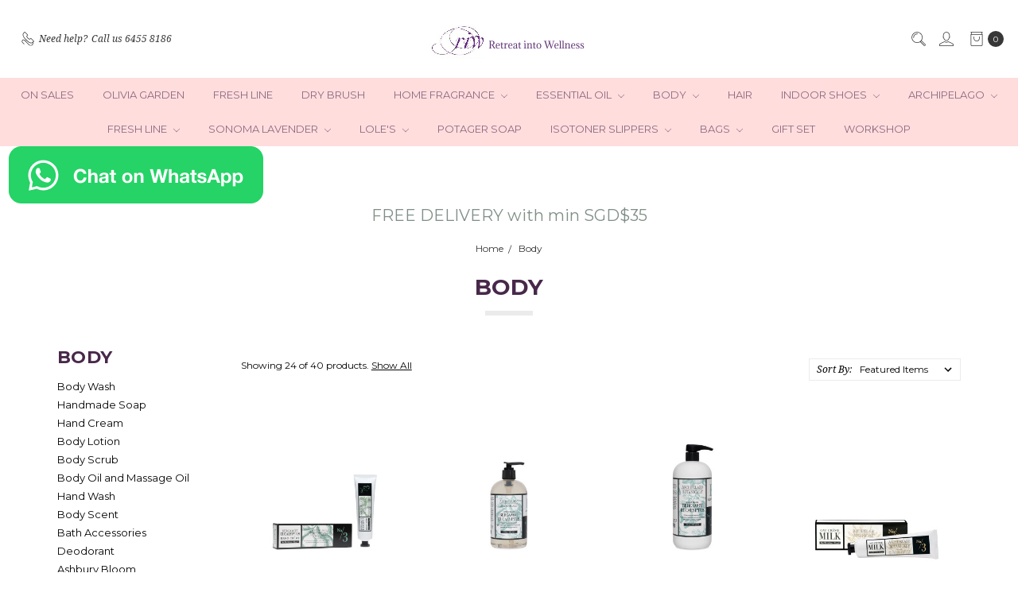

--- FILE ---
content_type: text/html; charset=UTF-8
request_url: https://www.riwhomespa.com/body/
body_size: 22781
content:








<!DOCTYPE html>
<html class="no-js" lang="en">
    <head>
        <title>Soap Bar| Bath Bomb| Body Scrub | Lotion &amp; Essential Oil Soap</title>
        <link rel="dns-prefetch preconnect" href="https://cdn11.bigcommerce.com/s-2477b" crossorigin><link rel="dns-prefetch preconnect" href="https://fonts.googleapis.com/" crossorigin><link rel="dns-prefetch preconnect" href="https://fonts.gstatic.com/" crossorigin>
        <meta name="keywords" content="soap bar, essential oil soap, bath bomb, body scrub, lotion"><meta name="description" content="Select from wide range of soap bar, bath bomb, body scrub, lotion and essential oil soap online at RiwHomeSpa. Visit us today! "><link rel='canonical' href='https://www.riwhomespa.com/body/' /><meta name='platform' content='bigcommerce.stencil' />
        
                <link rel="next" href="https://www.riwhomespa.com/body/?page=2">


        <link href="https://cdn11.bigcommerce.com/s-2477b/product_images/web%20small%20logo.jpg?t=1519730912" rel="shortcut icon">
        <meta name="viewport" content="width=device-width, initial-scale=1">
        <meta name="ft-name" content="Covent Garden">
        <meta name="ft-version" content="2.12.0">
        <meta name="ft-edition" content="Contemporary">

        <script>
    function browserSupportsAllFeatures() {
        return window.Promise
            && window.fetch
            && window.URL
            && window.URLSearchParams
            && window.WeakMap
    }

    function loadScript(src) {
        var js = document.createElement('script');
        js.src = src;
        js.onerror = function () {
            console.error('Failed to load polyfill script ' + src);
        };
        document.head.appendChild(js);
    }

    if (!browserSupportsAllFeatures()) {
        loadScript('https://cdn11.bigcommerce.com/s-2477b/stencil/80cb2b70-4bd6-013e-962b-02116fd3d4b5/dist/theme-bundle.polyfills.js');
    }
</script>

        <script nonce="">
            // Change document class from no-js to js so we can detect this in css
            document.documentElement.className = document.documentElement.className.replace('no-js', 'js');
        </script>

        <link href="https://fonts.googleapis.com/css?family=Montserrat:400,700%7CNoto+Serif:400,400i&display=swap" rel="stylesheet">
        <link data-stencil-stylesheet href="https://cdn11.bigcommerce.com/s-2477b/stencil/80cb2b70-4bd6-013e-962b-02116fd3d4b5/css/theme-31156370-9ac8-013e-7511-2603078e3171.css" rel="stylesheet">


        <!-- Start Tracking Code for analytics_facebook -->

<script>
!function(f,b,e,v,n,t,s){if(f.fbq)return;n=f.fbq=function(){n.callMethod?n.callMethod.apply(n,arguments):n.queue.push(arguments)};if(!f._fbq)f._fbq=n;n.push=n;n.loaded=!0;n.version='2.0';n.queue=[];t=b.createElement(e);t.async=!0;t.src=v;s=b.getElementsByTagName(e)[0];s.parentNode.insertBefore(t,s)}(window,document,'script','https://connect.facebook.net/en_US/fbevents.js');

fbq('set', 'autoConfig', 'false', '165028898851555');
fbq('dataProcessingOptions', ['LDU'], 0, 0);
fbq('init', '165028898851555', {"external_id":"1056e2fc-9d84-4648-ab63-cfb823082200"});
fbq('set', 'agent', 'bigcommerce', '165028898851555');

function trackEvents() {
    var pathName = window.location.pathname;

    fbq('track', 'PageView', {}, "");

    // Search events start -- only fire if the shopper lands on the /search.php page
    if (pathName.indexOf('/search.php') === 0 && getUrlParameter('search_query')) {
        fbq('track', 'Search', {
            content_type: 'product_group',
            content_ids: [],
            search_string: getUrlParameter('search_query')
        });
    }
    // Search events end

    // Wishlist events start -- only fire if the shopper attempts to add an item to their wishlist
    if (pathName.indexOf('/wishlist.php') === 0 && getUrlParameter('added_product_id')) {
        fbq('track', 'AddToWishlist', {
            content_type: 'product_group',
            content_ids: []
        });
    }
    // Wishlist events end

    // Lead events start -- only fire if the shopper subscribes to newsletter
    if (pathName.indexOf('/subscribe.php') === 0 && getUrlParameter('result') === 'success') {
        fbq('track', 'Lead', {});
    }
    // Lead events end

    // Registration events start -- only fire if the shopper registers an account
    if (pathName.indexOf('/login.php') === 0 && getUrlParameter('action') === 'account_created') {
        fbq('track', 'CompleteRegistration', {}, "");
    }
    // Registration events end

    

    function getUrlParameter(name) {
        var cleanName = name.replace(/[\[]/, '\[').replace(/[\]]/, '\]');
        var regex = new RegExp('[\?&]' + cleanName + '=([^&#]*)');
        var results = regex.exec(window.location.search);
        return results === null ? '' : decodeURIComponent(results[1].replace(/\+/g, ' '));
    }
}

if (window.addEventListener) {
    window.addEventListener("load", trackEvents, false)
}
</script>
<noscript><img height="1" width="1" style="display:none" alt="null" src="https://www.facebook.com/tr?id=165028898851555&ev=PageView&noscript=1&a=plbigcommerce1.2&eid="/></noscript>

<!-- End Tracking Code for analytics_facebook -->

<!-- Start Tracking Code for analytics_googleanalytics -->

<script>
    (function(i,s,o,g,r,a,m){i['GoogleAnalyticsObject']=r;i[r]=i[r]||function(){
    (i[r].q=i[r].q||[]).push(arguments)},i[r].l=1*new Date();a=s.createElement(o),
    m=s.getElementsByTagName(o)[0];a.async=1;a.src=g;m.parentNode.insertBefore(a,m)
    })(window,document,'script','//www.google-analytics.com/analytics.js','ga');

    ga('create', 'UA-56675912-1', 'auto');
    ga('send', 'pageview');
    ga('require', 'ecommerce', 'ecommerce.js');

    function trackEcommerce() {
    this._addTrans = addTrans;
    this._addItem = addItems;
    this._trackTrans = trackTrans;
    }
    function addTrans(orderID,store,total,tax,shipping,city,state,country) {
    ga('ecommerce:addTransaction', {
        'id': orderID,
        'affiliation': store,
        'revenue': total,
        'tax': tax,
        'shipping': shipping,
        'city': city,
        'state': state,
        'country': country
    });
    }
    function addItems(orderID,sku,product,variation,price,qty) {
    ga('ecommerce:addItem', {
        'id': orderID,
        'sku': sku,
        'name': product,
        'category': variation,
        'price': price,
        'quantity': qty
    });
    }
    function trackTrans() {
        ga('ecommerce:send');
    }
    var pageTracker = new trackEcommerce();
</script>







<!-- End Tracking Code for analytics_googleanalytics -->

<!-- Start Tracking Code for analytics_siteverification -->

<meta name="google-site-verification" content="JsUK6jjgcwa0JtoRyK2_HKLe18LnmQYIPlx3M0v41ZI" />

<!-- End Tracking Code for analytics_siteverification -->


<script type="text/javascript" src="https://checkout-sdk.bigcommerce.com/v1/loader.js" defer ></script>
<script type="text/javascript">
fbq('track', 'ViewCategory', {"content_ids":["1187","1185","1184","1145","967","964","874","803","802","800","799","798","738","676","674","673","672","585","459","458","456","455","453","451"],"content_type":"product_group","content_category":"Body"});
</script>
<script type="text/javascript">
var BCData = {};
</script>

<script nonce="">
(function () {
    var xmlHttp = new XMLHttpRequest();

    xmlHttp.open('POST', 'https://bes.gcp.data.bigcommerce.com/nobot');
    xmlHttp.setRequestHeader('Content-Type', 'application/json');
    xmlHttp.send('{"store_id":"192677","timezone_offset":"8.0","timestamp":"2026-01-21T19:58:09.32239000Z","visit_id":"691dc0c5-8ced-4847-ab3b-228acd434df8","channel_id":1}');
})();
</script>

        

        
        
        
        
        
        
        
        
        
        
        
        
        <!-- snippet location htmlhead -->

         
    </head>
    <body class="">
        <!-- snippet location header -->
        <svg data-src="https://cdn11.bigcommerce.com/s-2477b/stencil/80cb2b70-4bd6-013e-962b-02116fd3d4b5/img/icon-sprite.svg" class="icons-svg-sprite"></svg>

            <div data-content-region="above_header_banner"></div>
<div data-content-region="above_header--global"></div>
<div data-content-region="above_header"></div>
<header class="header   sticky-nav" role="banner" id="header_search">
    <a href="#" class="mobileMenu-toggle" data-mobile-menu-toggle="menu">
        <span class="mobileMenu-toggleIcon">Toggle menu</span>
    </a>
    <div class="header-top position--center ">
        <nav class="navUser left">
    <ul class="navUser-section">
                <li class="navUser-item phone">
            <a class="navUser-action" href="tel:6455 8186"><i class="icon"><svg><use xlink:href="#icon-phone" /></svg></i><span>Need help?</span><span class="phone-number">Call us 6455 8186</span></a>
        </li>
    </ul>
</nav>
<nav class="navUser right sticky">
    <ul class="navUser-section navUser-section--alt">
        <li class="navUser-item navUser-item--search">
            <a class="navUser-action navUser-action--quickSearch" href="#" data-search="quickSearch" aria-controls="quickSearch" aria-label="Search" aria-expanded="false"><i class="icon user-icon" aria-hidden="true"><svg><use xlink:href="#icon-search" /></svg></i><i class="icon replace-icon" aria-hidden="true"><svg><use xlink:href="#icon-search" /></svg></i></a>
            <div class="dropdown dropdown--quickSearch" id="quickSearch" aria-hidden="true" tabindex="-1" data-prevent-quick-search-close>
                <div class="container">
    <!-- snippet location forms_search -->
    <form class="form" action="/search.php">
        <fieldset class="form-fieldset">
            <div class="form-field">
                <label class="is-srOnly" for="search_query">Search</label>
                <input class="form-input" data-search-quick name="search_query" id="search_query" data-error-message="Search field cannot be empty." placeholder="Search the store" autocomplete="off">
            </div>
        </fieldset>
    </form>
    <a class="modal-close" aria-label="Close" data-drop-down-close role="button">
        <span aria-hidden="true">&#215;</span>
    </a>
</div>
<div class="resultsContainer" id="qsResults">
    <section class="quickSearchResults" data-bind="html: results"></section>
</div>
            </div>
        </li>
        <li class="navUser-item navUser-item--account">
                <a class="navUser-action" href="/login.php" aria-label="Sign in"><i class="icon" aria-hidden="true"><svg><use xlink:href="#icon-account" /></svg></i></a>
        </li>
            <li class="navUser-item navUser-item--comparison">
                <a class="navUser-action navUser-item--compare" href="/compare" data-compare-nav aria-label="Compare"><i class="icon user-icon" aria-hidden="true"><svg><use xlink:href="#icon-compare" /></svg></i><i class="icon replace-icon" aria-hidden="true"><svg><use xlink:href="#icon-compare" /></svg></i> <span class="countPill countPill--positive"></span></a>
            </li>
        <li class="navUser-item navUser-item--cart">
            <a
                class="navUser-action"
                data-cart-preview
                data-dropdown="cart-preview-dropdown"
                data-options="align:right"
                href="/cart.php"
                aria-label="cart.nav_aria_label">
                <span class="navUser-item-cartLabel"><i class="icon" aria-hidden="true"><svg><use xlink:href="#icon-bag" /></svg></i></span> <span class="countPill cart-quantity"></span>
            </a>

            <div class="dropdown-menu" id="cart-preview-dropdown" data-dropdown-content aria-hidden="true"></div>
        </li>
    </ul>
</nav>

        <div class="header-logo header-logo--center sticky ">
            <a href="https://www.riwhomespa.com/">
                <span class="header-logo-text with-image">
                    <img class="header-logo-image"
                    src="https://cdn11.bigcommerce.com/s-2477b/images/stencil/200x50/custom_dimensions_200x50_px_1_1678248985__19964.original.png"
                    srcset="https://cdn11.bigcommerce.com/s-2477b/images/stencil/200x50/custom_dimensions_200x50_px_1_1678248985__19964.original.png"
                    alt="RIW SPA and Accessories Store"
                    title="RIW SPA and Accessories Store">
                </span>
</a>
        </div>

    </div>

    <div data-content-region="header_above_navigation"></div>
        <div class="navPages-container sticky" id="menu" data-menu>
            <nav class="navPages">
    <div class="navPages-quickSearch">
        <!-- snippet location forms_search -->
<form class="form"  action="/search.php">
    <fieldset class="form-fieldset">
        <div class="form-field">
            <label class="form-label is-srOnly" for="search_query_adv">Search Keyword:</label>
            <div class="form-prefixPostfix wrap">
                <input class="form-input" id="search_query_adv" name="search_query_adv" value="">
                <input class="button button--primary form-prefixPostfix-button--postfix" type="submit" value="Search">
            </div>
        </div>
    </fieldset>
</form>
    </div>
    <ul class="navPages-list navPages-list-depth-max simple">
                        <li class="navPages-item">
                                <a class="navPages-action" href="https://www.riwhomespa.com/on-sales/">ON SALES</a>
                        </li>
                        <li class="navPages-item">
                                <a class="navPages-action" href="https://www.riwhomespa.com/olivia-garden/">Olivia Garden </a>
                        </li>
                        <li class="navPages-item">
                                <a class="navPages-action" href="https://www.riwhomespa.com/fresh-line/">Fresh Line</a>
                        </li>
                        <li class="navPages-item">
                                <a class="navPages-action" href="https://www.riwhomespa.com/dry-brush/">Dry Brush</a>
                        </li>
                        <li class="navPages-item">
                                <a class="navPages-action navPages-action-depth-max has-subMenu is-root" href="https://www.riwhomespa.com/home-scent/" data-collapsible="navPages-16">
        Home Fragrance <i class="icon navPages-action-moreIcon" aria-hidden="true"><svg><use xlink:href="#icon-chevron-down" /></svg></i>
    </a>
    <div class="navPage-subMenu navPage-subMenu-horizontal" id="navPages-16" aria-hidden="true" tabindex="-1">
    <ul class="navPage-subMenu-list">
        <li class="navPage-subMenu-item-parent">
            <a class="navPage-subMenu-action navPages-action navPages-action-depth-max" href="https://www.riwhomespa.com/home-scent/">All Home Fragrance</a>
        </li>
            <li class="navPage-subMenu-item-child">
                        <a class="navPage-subMenu-action navPages-action navPages-action-depth-max has-subMenu" href="https://www.riwhomespa.com/archipelago/" data-collapsible="navPages-25">
                            Archipelago <i class="icon navPages-action-moreIcon" aria-hidden="true"><svg><use xlink:href="#icon-chevron-down" /></svg></i>
                        </a>
                        <div class="navPage-subMenu navPage-subMenu-horizontal" id="navPages-25" aria-hidden="true" tabindex="-1">
    <ul class="navPage-subMenu-list">
        <li class="navPage-subMenu-item-parent">
            <a class="navPage-subMenu-action navPages-action navPages-action-depth-max" href="https://www.riwhomespa.com/archipelago/">All Archipelago</a>
        </li>
            <li class="navPage-subMenu-item-child">
                        <a class="navPage-subMenu-action navPages-action" href="https://www.riwhomespa.com/christmas-collection/">Christmas Collection</a>
            </li>
            <li class="navPage-subMenu-item-child">
                        <a class="navPage-subMenu-action navPages-action" href="https://www.riwhomespa.com/signature/">Signature</a>
            </li>
            <li class="navPage-subMenu-item-child">
                        <a class="navPage-subMenu-action navPages-action" href="https://www.riwhomespa.com/ab-home/">AB Home</a>
            </li>
            <li class="navPage-subMenu-item-child">
                        <a class="navPage-subMenu-action navPages-action" href="https://www.riwhomespa.com/excursion/">Excursion</a>
            </li>
    </ul>
</div>
            </li>
            <li class="navPage-subMenu-item-child">
                        <a class="navPage-subMenu-action navPages-action" href="https://www.riwhomespa.com/riw-scents/">RIW Scents</a>
            </li>
            <li class="navPage-subMenu-item-child">
                        <a class="navPage-subMenu-action navPages-action" href="https://www.riwhomespa.com/sonoma/">Sonoma</a>
            </li>
            <li class="navPage-subMenu-item-child">
                        <a class="navPage-subMenu-action navPages-action navPages-action-depth-max has-subMenu" href="https://www.riwhomespa.com/candles-2/" data-collapsible="navPages-145">
                            Candles <i class="icon navPages-action-moreIcon" aria-hidden="true"><svg><use xlink:href="#icon-chevron-down" /></svg></i>
                        </a>
                        <div class="navPage-subMenu navPage-subMenu-horizontal" id="navPages-145" aria-hidden="true" tabindex="-1">
    <ul class="navPage-subMenu-list">
        <li class="navPage-subMenu-item-parent">
            <a class="navPage-subMenu-action navPages-action navPages-action-depth-max" href="https://www.riwhomespa.com/candles-2/">All Candles</a>
        </li>
            <li class="navPage-subMenu-item-child">
                        <a class="navPage-subMenu-action navPages-action" href="https://www.riwhomespa.com/glass-jar-candle/">Glass Jar Candle</a>
            </li>
            <li class="navPage-subMenu-item-child">
                        <a class="navPage-subMenu-action navPages-action" href="https://www.riwhomespa.com/tin-candles/">Tin Candles</a>
            </li>
    </ul>
</div>
            </li>
            <li class="navPage-subMenu-item-child">
                        <a class="navPage-subMenu-action navPages-action" href="https://www.riwhomespa.com/banksia-aroma-pods/">Banksia Aroma Pods</a>
            </li>
            <li class="navPage-subMenu-item-child">
                        <a class="navPage-subMenu-action navPages-action" href="https://www.riwhomespa.com/reeds/">REEDS</a>
            </li>
    </ul>
</div>
                        </li>
                        <li class="navPages-item">
                                <a class="navPages-action navPages-action-depth-max has-subMenu is-root" href="https://www.riwhomespa.com/essential-oil/" data-collapsible="navPages-70">
        Essential oil <i class="icon navPages-action-moreIcon" aria-hidden="true"><svg><use xlink:href="#icon-chevron-down" /></svg></i>
    </a>
    <div class="navPage-subMenu navPage-subMenu-horizontal" id="navPages-70" aria-hidden="true" tabindex="-1">
    <ul class="navPage-subMenu-list">
        <li class="navPage-subMenu-item-parent">
            <a class="navPage-subMenu-action navPages-action navPages-action-depth-max" href="https://www.riwhomespa.com/essential-oil/">All Essential oil</a>
        </li>
            <li class="navPage-subMenu-item-child">
                        <a class="navPage-subMenu-action navPages-action navPages-action-depth-max has-subMenu" href="https://www.riwhomespa.com/riw-essential-oil/" data-collapsible="navPages-99">
                            RIW Essential Oil <i class="icon navPages-action-moreIcon" aria-hidden="true"><svg><use xlink:href="#icon-chevron-down" /></svg></i>
                        </a>
                        <div class="navPage-subMenu navPage-subMenu-horizontal" id="navPages-99" aria-hidden="true" tabindex="-1">
    <ul class="navPage-subMenu-list">
        <li class="navPage-subMenu-item-parent">
            <a class="navPage-subMenu-action navPages-action navPages-action-depth-max" href="https://www.riwhomespa.com/riw-essential-oil/">All RIW Essential Oil</a>
        </li>
            <li class="navPage-subMenu-item-child">
                        <a class="navPage-subMenu-action navPages-action" href="https://www.riwhomespa.com/essential-oil-blends/">Essential Oil Blends </a>
            </li>
            <li class="navPage-subMenu-item-child">
                        <a class="navPage-subMenu-action navPages-action" href="https://www.riwhomespa.com/pure-therapeutic-grade/">Pure Therapeutic Grade</a>
            </li>
            <li class="navPage-subMenu-item-child">
                        <a class="navPage-subMenu-action navPages-action" href="https://www.riwhomespa.com/essential-roll-on/">Roll On</a>
            </li>
    </ul>
</div>
            </li>
            <li class="navPage-subMenu-item-child">
                        <a class="navPage-subMenu-action navPages-action" href="https://www.riwhomespa.com/springfields/">Springfields Essential Oil</a>
            </li>
            <li class="navPage-subMenu-item-child">
                        <a class="navPage-subMenu-action navPages-action" href="https://www.riwhomespa.com/essential-oil-nebulizer/">Nebulizer Diffuser</a>
            </li>
            <li class="navPage-subMenu-item-child">
                        <a class="navPage-subMenu-action navPages-action" href="https://www.riwhomespa.com/carrier-oil/">Carrier oil</a>
            </li>
            <li class="navPage-subMenu-item-child">
                        <a class="navPage-subMenu-action navPages-action" href="https://www.riwhomespa.com/aromatherapy-massage-oil/">Massage oil</a>
            </li>
    </ul>
</div>
                        </li>
                        <li class="navPages-item">
                                <a class="navPages-action navPages-action-depth-max has-subMenu is-root" href="https://www.riwhomespa.com/body/" data-collapsible="navPages-12">
        Body <i class="icon navPages-action-moreIcon" aria-hidden="true"><svg><use xlink:href="#icon-chevron-down" /></svg></i>
    </a>
    <div class="navPage-subMenu navPage-subMenu-horizontal" id="navPages-12" aria-hidden="true" tabindex="-1">
    <ul class="navPage-subMenu-list">
        <li class="navPage-subMenu-item-parent">
            <a class="navPage-subMenu-action navPages-action navPages-action-depth-max" href="https://www.riwhomespa.com/body/">All Body</a>
        </li>
            <li class="navPage-subMenu-item-child">
                        <a class="navPage-subMenu-action navPages-action" href="https://www.riwhomespa.com/body-wash/">Body Wash</a>
            </li>
            <li class="navPage-subMenu-item-child">
                        <a class="navPage-subMenu-action navPages-action" href="https://www.riwhomespa.com/handmade-soap/">Handmade Soap</a>
            </li>
            <li class="navPage-subMenu-item-child">
                        <a class="navPage-subMenu-action navPages-action" href="https://www.riwhomespa.com/hand-cream/">Hand Cream</a>
            </li>
            <li class="navPage-subMenu-item-child">
                        <a class="navPage-subMenu-action navPages-action" href="https://www.riwhomespa.com/body-lotion/">Body Lotion</a>
            </li>
            <li class="navPage-subMenu-item-child">
                        <a class="navPage-subMenu-action navPages-action" href="https://www.riwhomespa.com/body-scrub/">Body Scrub</a>
            </li>
            <li class="navPage-subMenu-item-child">
                        <a class="navPage-subMenu-action navPages-action" href="https://www.riwhomespa.com/body-oil-and-massage-oil/">Body Oil and Massage Oil</a>
            </li>
            <li class="navPage-subMenu-item-child">
                        <a class="navPage-subMenu-action navPages-action" href="https://www.riwhomespa.com/hand-wash/">Hand Wash</a>
            </li>
            <li class="navPage-subMenu-item-child">
                        <a class="navPage-subMenu-action navPages-action" href="https://www.riwhomespa.com/body-scent/">Body Scent</a>
            </li>
            <li class="navPage-subMenu-item-child">
                        <a class="navPage-subMenu-action navPages-action" href="https://www.riwhomespa.com/bath-accessories/">Bath Accessories</a>
            </li>
            <li class="navPage-subMenu-item-child">
                        <a class="navPage-subMenu-action navPages-action" href="https://www.riwhomespa.com/deodorant/">Deodorant</a>
            </li>
            <li class="navPage-subMenu-item-child">
                        <a class="navPage-subMenu-action navPages-action" href="https://www.riwhomespa.com/ashbury-bloom/">Ashbury Bloom</a>
            </li>
            <li class="navPage-subMenu-item-child">
                        <a class="navPage-subMenu-action navPages-action" href="https://www.riwhomespa.com/sea-sponge/">Sea Sponge</a>
            </li>
            <li class="navPage-subMenu-item-child">
                        <a class="navPage-subMenu-action navPages-action" href="https://www.riwhomespa.com/springfields-1/">Springfields</a>
            </li>
            <li class="navPage-subMenu-item-child">
                        <a class="navPage-subMenu-action navPages-action" href="https://www.riwhomespa.com/sonoma-lavender/">Sonoma Lavender</a>
            </li>
    </ul>
</div>
                        </li>
                        <li class="navPages-item">
                                <a class="navPages-action" href="https://www.riwhomespa.com/hair/">Hair</a>
                        </li>
                        <li class="navPages-item">
                                <a class="navPages-action navPages-action-depth-max has-subMenu is-root" href="https://www.riwhomespa.com/indoor-shoes/" data-collapsible="navPages-10">
        Indoor Shoes <i class="icon navPages-action-moreIcon" aria-hidden="true"><svg><use xlink:href="#icon-chevron-down" /></svg></i>
    </a>
    <div class="navPage-subMenu navPage-subMenu-horizontal" id="navPages-10" aria-hidden="true" tabindex="-1">
    <ul class="navPage-subMenu-list">
        <li class="navPage-subMenu-item-parent">
            <a class="navPage-subMenu-action navPages-action navPages-action-depth-max" href="https://www.riwhomespa.com/indoor-shoes/">All Indoor Shoes</a>
        </li>
            <li class="navPage-subMenu-item-child">
                        <a class="navPage-subMenu-action navPages-action" href="https://www.riwhomespa.com/isotoner-shoe/">Isotoner Shoe</a>
            </li>
            <li class="navPage-subMenu-item-child">
                        <a class="navPage-subMenu-action navPages-action" href="https://www.riwhomespa.com/tee-shoes/">Tee Shoes</a>
            </li>
            <li class="navPage-subMenu-item-child">
                        <a class="navPage-subMenu-action navPages-action navPages-action-depth-max has-subMenu" href="https://www.riwhomespa.com/socks/" data-collapsible="navPages-22">
                            Socks <i class="icon navPages-action-moreIcon" aria-hidden="true"><svg><use xlink:href="#icon-chevron-down" /></svg></i>
                        </a>
                        <div class="navPage-subMenu navPage-subMenu-horizontal" id="navPages-22" aria-hidden="true" tabindex="-1">
    <ul class="navPage-subMenu-list">
        <li class="navPage-subMenu-item-parent">
            <a class="navPage-subMenu-action navPages-action navPages-action-depth-max" href="https://www.riwhomespa.com/socks/">All Socks</a>
        </li>
            <li class="navPage-subMenu-item-child">
                        <a class="navPage-subMenu-action navPages-action" href="https://www.riwhomespa.com/cosy/">Cosy</a>
            </li>
            <li class="navPage-subMenu-item-child">
                        <a class="navPage-subMenu-action navPages-action" href="https://www.riwhomespa.com/pretty/">Pretty</a>
            </li>
    </ul>
</div>
            </li>
    </ul>
</div>
                        </li>
                        <li class="navPages-item">
                                <a class="navPages-action navPages-action-depth-max has-subMenu is-root" href="https://www.riwhomespa.com/archipelago-1/" data-collapsible="navPages-39">
        Archipelago <i class="icon navPages-action-moreIcon" aria-hidden="true"><svg><use xlink:href="#icon-chevron-down" /></svg></i>
    </a>
    <div class="navPage-subMenu navPage-subMenu-horizontal" id="navPages-39" aria-hidden="true" tabindex="-1">
    <ul class="navPage-subMenu-list">
        <li class="navPage-subMenu-item-parent">
            <a class="navPage-subMenu-action navPages-action navPages-action-depth-max" href="https://www.riwhomespa.com/archipelago-1/">All Archipelago</a>
        </li>
            <li class="navPage-subMenu-item-child">
                        <a class="navPage-subMenu-action navPages-action" href="https://www.riwhomespa.com/charcoal-rose/">Charcoal Rose</a>
            </li>
            <li class="navPage-subMenu-item-child">
                        <a class="navPage-subMenu-action navPages-action" href="https://www.riwhomespa.com/morning-mint/">Morning Mint </a>
            </li>
            <li class="navPage-subMenu-item-child">
                        <a class="navPage-subMenu-action navPages-action" href="https://www.riwhomespa.com/boticario-de-havana/">Boticario de Havana </a>
            </li>
            <li class="navPage-subMenu-item-child">
                        <a class="navPage-subMenu-action navPages-action" href="https://www.riwhomespa.com/milk/">Milk</a>
            </li>
            <li class="navPage-subMenu-item-child">
                        <a class="navPage-subMenu-action navPages-action" href="https://www.riwhomespa.com/lavender/">Lavender</a>
            </li>
            <li class="navPage-subMenu-item-child">
                        <a class="navPage-subMenu-action navPages-action" href="https://www.riwhomespa.com/bergamot-eucalyptus/">Bergamot Eucalyptus</a>
            </li>
    </ul>
</div>
                        </li>
                        <li class="navPages-item">
                                <a class="navPages-action navPages-action-depth-max has-subMenu is-root" href="https://www.riwhomespa.com/fresh-line-/" data-collapsible="navPages-100">
        Fresh Line <i class="icon navPages-action-moreIcon" aria-hidden="true"><svg><use xlink:href="#icon-chevron-down" /></svg></i>
    </a>
    <div class="navPage-subMenu navPage-subMenu-horizontal" id="navPages-100" aria-hidden="true" tabindex="-1">
    <ul class="navPage-subMenu-list">
        <li class="navPage-subMenu-item-parent">
            <a class="navPage-subMenu-action navPages-action navPages-action-depth-max" href="https://www.riwhomespa.com/fresh-line-/">All Fresh Line</a>
        </li>
            <li class="navPage-subMenu-item-child">
                        <a class="navPage-subMenu-action navPages-action" href="https://www.riwhomespa.com/freshline-hair/">Freshline hair</a>
            </li>
            <li class="navPage-subMenu-item-child">
                        <a class="navPage-subMenu-action navPages-action" href="https://www.riwhomespa.com/freshline-body/">Freshline Body</a>
            </li>
            <li class="navPage-subMenu-item-child">
                        <a class="navPage-subMenu-action navPages-action" href="https://www.riwhomespa.com/fresh-line-gift-set/">Fresh Line Gift Set</a>
            </li>
    </ul>
</div>
                        </li>
                        <li class="navPages-item">
                                <a class="navPages-action navPages-action-depth-max has-subMenu is-root" href="https://www.riwhomespa.com/spa-therapy/" data-collapsible="navPages-18">
        Sonoma Lavender <i class="icon navPages-action-moreIcon" aria-hidden="true"><svg><use xlink:href="#icon-chevron-down" /></svg></i>
    </a>
    <div class="navPage-subMenu navPage-subMenu-horizontal" id="navPages-18" aria-hidden="true" tabindex="-1">
    <ul class="navPage-subMenu-list">
        <li class="navPage-subMenu-item-parent">
            <a class="navPage-subMenu-action navPages-action navPages-action-depth-max" href="https://www.riwhomespa.com/spa-therapy/">All Sonoma Lavender</a>
        </li>
            <li class="navPage-subMenu-item-child">
                        <a class="navPage-subMenu-action navPages-action" href="https://www.riwhomespa.com/sonoma-ocean/">Sonoma Ocean</a>
            </li>
            <li class="navPage-subMenu-item-child">
                        <a class="navPage-subMenu-action navPages-action" href="https://www.riwhomespa.com/sonoma-1/">Sonoma lavender</a>
            </li>
            <li class="navPage-subMenu-item-child">
                        <a class="navPage-subMenu-action navPages-action" href="https://www.riwhomespa.com/sonoma-eucalyptus/">Sonoma Eucalyptus </a>
            </li>
    </ul>
</div>
                        </li>
                        <li class="navPages-item">
                                <a class="navPages-action navPages-action-depth-max has-subMenu is-root" href="https://www.riwhomespa.com/loles/" data-collapsible="navPages-115">
        Lole&#x27;s <i class="icon navPages-action-moreIcon" aria-hidden="true"><svg><use xlink:href="#icon-chevron-down" /></svg></i>
    </a>
    <div class="navPage-subMenu navPage-subMenu-horizontal" id="navPages-115" aria-hidden="true" tabindex="-1">
    <ul class="navPage-subMenu-list">
        <li class="navPage-subMenu-item-parent">
            <a class="navPage-subMenu-action navPages-action navPages-action-depth-max" href="https://www.riwhomespa.com/loles/">All Lole&#x27;s</a>
        </li>
            <li class="navPage-subMenu-item-child">
                        <a class="navPage-subMenu-action navPages-action" href="https://www.riwhomespa.com/soap/">Soap</a>
            </li>
            <li class="navPage-subMenu-item-child">
                        <a class="navPage-subMenu-action navPages-action" href="https://www.riwhomespa.com/lotion/">Lotion</a>
            </li>
    </ul>
</div>
                        </li>
                        <li class="navPages-item">
                                <a class="navPages-action" href="https://www.riwhomespa.com/potager-soap/">Potager Soap</a>
                        </li>
                        <li class="navPages-item">
                                <a class="navPages-action navPages-action-depth-max has-subMenu is-root" href="https://www.riwhomespa.com/isotoner-slippers/" data-collapsible="navPages-148">
        Isotoner Slippers <i class="icon navPages-action-moreIcon" aria-hidden="true"><svg><use xlink:href="#icon-chevron-down" /></svg></i>
    </a>
    <div class="navPage-subMenu navPage-subMenu-horizontal" id="navPages-148" aria-hidden="true" tabindex="-1">
    <ul class="navPage-subMenu-list">
        <li class="navPage-subMenu-item-parent">
            <a class="navPage-subMenu-action navPages-action navPages-action-depth-max" href="https://www.riwhomespa.com/isotoner-slippers/">All Isotoner Slippers</a>
        </li>
            <li class="navPage-subMenu-item-child">
                        <a class="navPage-subMenu-action navPages-action" href="https://www.riwhomespa.com/ladies-ballerina/">Ladies Ballerina</a>
            </li>
            <li class="navPage-subMenu-item-child">
                        <a class="navPage-subMenu-action navPages-action" href="https://www.riwhomespa.com/ladies-clog/">Ladies Clog</a>
            </li>
            <li class="navPage-subMenu-item-child">
                        <a class="navPage-subMenu-action navPages-action" href="https://www.riwhomespa.com/ladies-slide-1/">Ladies Slide</a>
            </li>
            <li class="navPage-subMenu-item-child">
                        <a class="navPage-subMenu-action navPages-action" href="https://www.riwhomespa.com/ladies-thongs-1/">Ladies Thongs</a>
            </li>
            <li class="navPage-subMenu-item-child">
                        <a class="navPage-subMenu-action navPages-action" href="https://www.riwhomespa.com/ladies-zens/">Ladies Zens</a>
            </li>
            <li class="navPage-subMenu-item-child">
                        <a class="navPage-subMenu-action navPages-action" href="https://www.riwhomespa.com/men-clog/">Mens Clog</a>
            </li>
            <li class="navPage-subMenu-item-child">
                        <a class="navPage-subMenu-action navPages-action" href="https://www.riwhomespa.com/mens-slide/">Mens Slide</a>
            </li>
    </ul>
</div>
                        </li>
                        <li class="navPages-item">
                                <a class="navPages-action navPages-action-depth-max has-subMenu is-root" href="https://www.riwhomespa.com/bags/" data-collapsible="navPages-19">
        Bags <i class="icon navPages-action-moreIcon" aria-hidden="true"><svg><use xlink:href="#icon-chevron-down" /></svg></i>
    </a>
    <div class="navPage-subMenu navPage-subMenu-horizontal" id="navPages-19" aria-hidden="true" tabindex="-1">
    <ul class="navPage-subMenu-list">
        <li class="navPage-subMenu-item-parent">
            <a class="navPage-subMenu-action navPages-action navPages-action-depth-max" href="https://www.riwhomespa.com/bags/">All Bags</a>
        </li>
            <li class="navPage-subMenu-item-child">
                        <a class="navPage-subMenu-action navPages-action" href="https://www.riwhomespa.com/cosmetic-bag/">Cosmetic Bag</a>
            </li>
            <li class="navPage-subMenu-item-child">
                        <a class="navPage-subMenu-action navPages-action" href="https://www.riwhomespa.com/travel-bag/">Travel Bag</a>
            </li>
    </ul>
</div>
                        </li>
                        <li class="navPages-item">
                                <a class="navPages-action" href="https://www.riwhomespa.com/gift-set-1/">Gift Set</a>
                        </li>
                        <li class="navPages-item">
                                <a class="navPages-action" href="https://www.riwhomespa.com/workshop-1/">workshop</a>
                        </li>
    </ul>
    <ul class="navPages-list navPages-list--user">
            <li class="navPages-item">
                <a class="navPages-action" href="/login.php">Sign in</a>
                    or <a class="navPages-action" href="/login.php?action=create_account">Register</a>
            </li>
    </ul>
</nav>
        </div>
</header>
<div data-content-region="below_header--global"><div data-layout-id="633c7835-51a0-4581-aa4b-3dadea6fc30c">       <div data-sub-layout-container="aaa5d7ed-6655-4295-8da6-ac11b4cd8c4a" data-layout-name="Layout">
    <style data-container-styling="aaa5d7ed-6655-4295-8da6-ac11b4cd8c4a">
        [data-sub-layout-container="aaa5d7ed-6655-4295-8da6-ac11b4cd8c4a"] {
            box-sizing: border-box;
            display: flex;
            flex-wrap: wrap;
            z-index: 0;
            position: relative;
            height: ;
            padding-top: 0px;
            padding-right: 0px;
            padding-bottom: 0px;
            padding-left: 0px;
            margin-top: 0px;
            margin-right: 0px;
            margin-bottom: 0px;
            margin-left: 0px;
            border-width: 0px;
            border-style: solid;
            border-color: #333333;
        }

        [data-sub-layout-container="aaa5d7ed-6655-4295-8da6-ac11b4cd8c4a"]:after {
            display: block;
            position: absolute;
            top: 0;
            left: 0;
            bottom: 0;
            right: 0;
            background-size: cover;
            z-index: auto;
        }
    </style>

    <div data-sub-layout="2cfde07b-0be0-44ea-91e0-b91dcb45d5db">
        <style data-column-styling="2cfde07b-0be0-44ea-91e0-b91dcb45d5db">
            [data-sub-layout="2cfde07b-0be0-44ea-91e0-b91dcb45d5db"] {
                display: flex;
                flex-direction: column;
                box-sizing: border-box;
                flex-basis: 100%;
                max-width: 100%;
                z-index: 0;
                position: relative;
                height: ;
                padding-top: 0px;
                padding-right: 10.5px;
                padding-bottom: 0px;
                padding-left: 10.5px;
                margin-top: 0px;
                margin-right: 0px;
                margin-bottom: 0px;
                margin-left: 0px;
                border-width: 0px;
                border-style: solid;
                border-color: #333333;
                justify-content: center;
            }
            [data-sub-layout="2cfde07b-0be0-44ea-91e0-b91dcb45d5db"]:after {
                display: block;
                position: absolute;
                top: 0;
                left: 0;
                bottom: 0;
                right: 0;
                background-size: cover;
                z-index: auto;
            }
            @media only screen and (max-width: 700px) {
                [data-sub-layout="2cfde07b-0be0-44ea-91e0-b91dcb45d5db"] {
                    flex-basis: 100%;
                    max-width: 100%;
                }
            }
        </style>
        <div data-widget-id="d86d2c45-fcc0-44d1-9b58-41d1ea402319" data-placement-id="d24a1f77-42c8-4602-9bff-d70c7d0468a7" data-placement-status="ACTIVE"><style>
    #sd-image-d86d2c45-fcc0-44d1-9b58-41d1ea402319 {
        display: flex;
        align-items: center;
        background: url('https://cdn11.bigcommerce.com/s-2477b/images/stencil/original/image-manager/whatsappbuttongreensmall.png?t=1676630204') no-repeat;
        opacity: calc(100 / 100);

            cursor: pointer;

            background-size: contain;

            height: auto;

        background-position:
                left
                center
;


        padding-top: 0px;
        padding-right: 0px;
        padding-bottom: 0px;
        padding-left: 0px;

        margin-top: 0px;
        margin-right: 0px;
        margin-bottom: 0px;
        margin-left: 0px;
    }

    #sd-image-d86d2c45-fcc0-44d1-9b58-41d1ea402319 * {
        margin: 0px;
    }

    #sd-image-d86d2c45-fcc0-44d1-9b58-41d1ea402319 img {
        width: auto;
        opacity: 0;

            height: auto;
    }

    @media only screen and (max-width: 700px) {
        #sd-image-d86d2c45-fcc0-44d1-9b58-41d1ea402319 {
        }
    }
</style>

<div>
    <a href="https://wa.me/message/NBHBE5N3LS2HL1" role="button">
    <div id="sd-image-d86d2c45-fcc0-44d1-9b58-41d1ea402319" data-edit-mode="">
        <img src="https://cdn11.bigcommerce.com/s-2477b/images/stencil/original/image-manager/whatsappbuttongreensmall.png?t=1676630204" alt="">
    </div>
    </a>
</div>


</div>
    </div>
</div>

       <div data-sub-layout-container="5bf3275e-0b22-46aa-8506-4961d305240a" data-layout-name="Layout">
    <style data-container-styling="5bf3275e-0b22-46aa-8506-4961d305240a">
        [data-sub-layout-container="5bf3275e-0b22-46aa-8506-4961d305240a"] {
            box-sizing: border-box;
            display: flex;
            flex-wrap: wrap;
            z-index: 0;
            position: relative;
            height: ;
            padding-top: 0px;
            padding-right: 0px;
            padding-bottom: 0px;
            padding-left: 0px;
            margin-top: 0px;
            margin-right: 0px;
            margin-bottom: 0px;
            margin-left: 0px;
            border-width: 0px;
            border-style: solid;
            border-color: #333333;
        }

        [data-sub-layout-container="5bf3275e-0b22-46aa-8506-4961d305240a"]:after {
            display: block;
            position: absolute;
            top: 0;
            left: 0;
            bottom: 0;
            right: 0;
            background-size: cover;
            z-index: auto;
        }
    </style>

    <div data-sub-layout="f0c6ddb6-eb6d-47fc-85d6-76e7c28a5683">
        <style data-column-styling="f0c6ddb6-eb6d-47fc-85d6-76e7c28a5683">
            [data-sub-layout="f0c6ddb6-eb6d-47fc-85d6-76e7c28a5683"] {
                display: flex;
                flex-direction: column;
                box-sizing: border-box;
                flex-basis: 100%;
                max-width: 100%;
                z-index: 0;
                position: relative;
                height: ;
                padding-top: 0px;
                padding-right: 10.5px;
                padding-bottom: 0px;
                padding-left: 10.5px;
                margin-top: 0px;
                margin-right: 0px;
                margin-bottom: 0px;
                margin-left: 0px;
                border-width: 0px;
                border-style: solid;
                border-color: #333333;
                justify-content: center;
            }
            [data-sub-layout="f0c6ddb6-eb6d-47fc-85d6-76e7c28a5683"]:after {
                display: block;
                position: absolute;
                top: 0;
                left: 0;
                bottom: 0;
                right: 0;
                background-size: cover;
                z-index: auto;
            }
            @media only screen and (max-width: 700px) {
                [data-sub-layout="f0c6ddb6-eb6d-47fc-85d6-76e7c28a5683"] {
                    flex-basis: 100%;
                    max-width: 100%;
                }
            }
        </style>
    </div>
</div>

       <div data-sub-layout-container="527f6c15-7c3b-47a0-8887-0b99033f482f" data-layout-name="Layout">
    <style data-container-styling="527f6c15-7c3b-47a0-8887-0b99033f482f">
        [data-sub-layout-container="527f6c15-7c3b-47a0-8887-0b99033f482f"] {
            box-sizing: border-box;
            display: flex;
            flex-wrap: wrap;
            z-index: 0;
            position: relative;
            height: ;
            padding-top: 0px;
            padding-right: 0px;
            padding-bottom: 0px;
            padding-left: 0px;
            margin-top: 0px;
            margin-right: 0px;
            margin-bottom: 0px;
            margin-left: 0px;
            border-width: 0px;
            border-style: solid;
            border-color: #333333;
        }

        [data-sub-layout-container="527f6c15-7c3b-47a0-8887-0b99033f482f"]:after {
            display: block;
            position: absolute;
            top: 0;
            left: 0;
            bottom: 0;
            right: 0;
            background-size: cover;
            z-index: auto;
        }
    </style>

    <div data-sub-layout="fa60c58c-01dc-4309-9a88-aeed96201277">
        <style data-column-styling="fa60c58c-01dc-4309-9a88-aeed96201277">
            [data-sub-layout="fa60c58c-01dc-4309-9a88-aeed96201277"] {
                display: flex;
                flex-direction: column;
                box-sizing: border-box;
                flex-basis: 100%;
                max-width: 100%;
                z-index: 0;
                position: relative;
                height: ;
                padding-top: 0px;
                padding-right: 10.5px;
                padding-bottom: 0px;
                padding-left: 10.5px;
                margin-top: 0px;
                margin-right: 0px;
                margin-bottom: 0px;
                margin-left: 0px;
                border-width: 0px;
                border-style: solid;
                border-color: #333333;
                justify-content: center;
            }
            [data-sub-layout="fa60c58c-01dc-4309-9a88-aeed96201277"]:after {
                display: block;
                position: absolute;
                top: 0;
                left: 0;
                bottom: 0;
                right: 0;
                background-size: cover;
                z-index: auto;
            }
            @media only screen and (max-width: 700px) {
                [data-sub-layout="fa60c58c-01dc-4309-9a88-aeed96201277"] {
                    flex-basis: 100%;
                    max-width: 100%;
                }
            }
        </style>
        <div data-widget-id="25987840-d95a-44b4-8db3-fdefe2761ed4" data-placement-id="0e9ababc-6320-45dc-886c-ed3a032fe1e1" data-placement-status="ACTIVE"><style>
    .sd-simple-text-25987840-d95a-44b4-8db3-fdefe2761ed4 {
      padding-top: 0px;
      padding-right: 0px;
      padding-bottom: 0px;
      padding-left: 0px;

      margin-top: 0px;
      margin-right: 0px;
      margin-bottom: 0px;
      margin-left: 0px;

    }

    .sd-simple-text-25987840-d95a-44b4-8db3-fdefe2761ed4 * {
      margin: 0;
      padding: 0;

        color: rgba(128,143,135,1);
        font-family: inherit;
        font-weight: 500;
        font-size: 20px;
        min-height: 20px;

    }

    .sd-simple-text-25987840-d95a-44b4-8db3-fdefe2761ed4 {
        text-align: center;
    }

    #sd-simple-text-editable-25987840-d95a-44b4-8db3-fdefe2761ed4 {
      min-width: 14px;
      line-height: 1.5;
      display: inline-block;
    }

    #sd-simple-text-editable-25987840-d95a-44b4-8db3-fdefe2761ed4[data-edit-mode="true"]:hover,
    #sd-simple-text-editable-25987840-d95a-44b4-8db3-fdefe2761ed4[data-edit-mode="true"]:active,
    #sd-simple-text-editable-25987840-d95a-44b4-8db3-fdefe2761ed4[data-edit-mode="true"]:focus {
      outline: 1px dashed #3C64F4;
    }

    #sd-simple-text-editable-25987840-d95a-44b4-8db3-fdefe2761ed4 strong,
    #sd-simple-text-editable-25987840-d95a-44b4-8db3-fdefe2761ed4 strong * {
      font-weight: bold;
    }

    #sd-simple-text-editable-25987840-d95a-44b4-8db3-fdefe2761ed4 a {
      color: inherit;
    }

    @supports (color: color-mix(in srgb, #000 50%, #fff 50%)) {
      #sd-simple-text-editable-25987840-d95a-44b4-8db3-fdefe2761ed4 a:hover,
      #sd-simple-text-editable-25987840-d95a-44b4-8db3-fdefe2761ed4 a:active,
      #sd-simple-text-editable-25987840-d95a-44b4-8db3-fdefe2761ed4 a:focus {
        color: color-mix(in srgb, currentColor 68%, white 32%);
      }
    }

    @supports not (color: color-mix(in srgb, #000 50%, #fff 50%)) {
      #sd-simple-text-editable-25987840-d95a-44b4-8db3-fdefe2761ed4 a:hover,
      #sd-simple-text-editable-25987840-d95a-44b4-8db3-fdefe2761ed4 a:active,
      #sd-simple-text-editable-25987840-d95a-44b4-8db3-fdefe2761ed4 a:focus {
        filter: brightness(2);
      }
    }
</style>

<div class="sd-simple-text-25987840-d95a-44b4-8db3-fdefe2761ed4 ">
  <div id="sd-simple-text-editable-25987840-d95a-44b4-8db3-fdefe2761ed4" data-edit-mode="">
    FREE DELIVERY with min SGD$35
  </div>
</div>

</div>
    </div>
</div>

</div></div>
<div data-content-region="below_header"></div>
<div data-content-region="header_bottom"></div>
        <div class="body " data-currency-code="SGD">
     
    <div class="container">
        
<ul class="breadcrumbs">
        <li class="breadcrumb ">
                <a href="https://www.riwhomespa.com/" class="breadcrumb-label"><span>Home</span></a>
        </li>
        <li class="breadcrumb is-active">
                <a href="https://www.riwhomespa.com/body/" class="breadcrumb-label"><span>Body</span></a>
        </li>
</ul>
<script type="application/ld+json"  nonce="">
    {
        "@context": "https://schema.org",
        "@type": "BreadcrumbList",
        "itemListElement":
        [
            {
                "@type": "ListItem",
                "position": 1,
                "item": {
                    "@id": "https://www.riwhomespa.com/",
                    "name": "Home"
                }
            },
            {
                "@type": "ListItem",
                "position": 2,
                "item": {
                    "@id": "https://www.riwhomespa.com/body/",
                    "name": "Body"
                }
            }
        ]
    }
</script><h1 class="page-heading"><span>Body</span><hr class="title-separator title-separator--solid"></h1>
<div data-content-region="below_category_header"></div>
<div data-content-region="below_category_description"></div>
<!-- snippet location categories -->
<div class="page">
            <aside class="page-sidebar" id="faceted-search-container">
                <nav>
        <div class="sidebarBlock">
            <h2 class="sidebarBlock-heading">Body</h2>
            <ul class="navList">
                <li class="navList-item">
                    <a class="navList-action" href="https://www.riwhomespa.com/body-wash/" alt="Body Wash" title="Body Wash">Body Wash</a>
                </li>
                <li class="navList-item">
                    <a class="navList-action" href="https://www.riwhomespa.com/handmade-soap/" alt="Handmade Soap" title="Handmade Soap">Handmade Soap</a>
                </li>
                <li class="navList-item">
                    <a class="navList-action" href="https://www.riwhomespa.com/hand-cream/" alt="Hand Cream" title="Hand Cream">Hand Cream</a>
                </li>
                <li class="navList-item">
                    <a class="navList-action" href="https://www.riwhomespa.com/body-lotion/" alt="Body Lotion" title="Body Lotion">Body Lotion</a>
                </li>
                <li class="navList-item">
                    <a class="navList-action" href="https://www.riwhomespa.com/body-scrub/" alt="Body Scrub" title="Body Scrub">Body Scrub</a>
                </li>
                <li class="navList-item">
                    <a class="navList-action" href="https://www.riwhomespa.com/body-oil-and-massage-oil/" alt="Body Oil and Massage Oil" title="Body Oil and Massage Oil">Body Oil and Massage Oil</a>
                </li>
                <li class="navList-item">
                    <a class="navList-action" href="https://www.riwhomespa.com/hand-wash/" alt="Hand Wash" title="Hand Wash">Hand Wash</a>
                </li>
                <li class="navList-item">
                    <a class="navList-action" href="https://www.riwhomespa.com/body-scent/" alt="Body Scent" title="Body Scent">Body Scent</a>
                </li>
                <li class="navList-item">
                    <a class="navList-action" href="https://www.riwhomespa.com/bath-accessories/" alt="Bath Accessories" title="Bath Accessories">Bath Accessories</a>
                </li>
                <li class="navList-item">
                    <a class="navList-action" href="https://www.riwhomespa.com/deodorant/" alt="Deodorant" title="Deodorant">Deodorant</a>
                </li>
                <li class="navList-item">
                    <a class="navList-action" href="https://www.riwhomespa.com/ashbury-bloom/" alt="Ashbury Bloom" title="Ashbury Bloom">Ashbury Bloom</a>
                </li>
                <li class="navList-item">
                    <a class="navList-action" href="https://www.riwhomespa.com/sea-sponge/" alt="Sea Sponge" title="Sea Sponge">Sea Sponge</a>
                </li>
                <li class="navList-item">
                    <a class="navList-action" href="https://www.riwhomespa.com/springfields-1/" alt="Springfields" title="Springfields">Springfields</a>
                </li>
                <li class="navList-item">
                    <a class="navList-action" href="https://www.riwhomespa.com/sonoma-lavender/" alt="Sonoma Lavender" title="Sonoma Lavender">Sonoma Lavender</a>
                </li>
            </ul>
        </div>

</nav>
            </aside>
    <main class="page-content" id="product-listing-container">
        <div data-content-region="above_category_products"></div>
            
<form class="actionBar" method="get" data-sort-by="product">
            <div class="productCount">
            Showing 24 of 40 products.
            <a href="https://www.riwhomespa.com/body/?limit=100">
                Show All
            </a>
    </div>
    <fieldset class="form-fieldset actionBar-section">
    <div class="form-field">
        <label class="form-label" for="sort">Sort By:</label>
        <select class="form-select form-select--small" name="sort" id="sort">
            <option value="featured" selected>Featured Items</option>
            <option value="newest" >Newest Items</option>
            <option value="bestselling" >Best Selling</option>
            <option value="alphaasc" >A to Z</option>
            <option value="alphadesc" >Z to A</option>
                <option value="avgcustomerreview" >By Review</option>
            <option value="priceasc" >Price: Ascending</option>
            <option value="pricedesc" >Price: Descending</option>
        </select>
    </div>
</fieldset>

</form>

<form action="/compare" method='POST'  data-product-compare class="productCategoryCompare">
            <ul class="productGrid">
    <li class="product product--1 desktop-columns--4">
        <article class="card  card--align-left"
 >
    <figure class="card-figure">
        <a href="https://www.riwhomespa.com/archipelago-bergamot-eucalyptus-hand-cream/" >
            <div class="card-img-container">
                        <img src="https://cdn11.bigcommerce.com/s-2477b/images/stencil/500x500/products/1187/2496/hand_cream__23787.1729579988.jpg?c=2" alt="Archipelago Bergamot Eucalyptus Hand Cream" title="Archipelago Bergamot Eucalyptus Hand Cream"   data-sizes="auto"
        srcset="https://cdn11.bigcommerce.com/s-2477b/images/stencil/80w/products/1187/2496/hand_cream__23787.1729579988.jpg?c=2"
    data-srcset="https://cdn11.bigcommerce.com/s-2477b/images/stencil/80w/products/1187/2496/hand_cream__23787.1729579988.jpg?c=2 80w, https://cdn11.bigcommerce.com/s-2477b/images/stencil/160w/products/1187/2496/hand_cream__23787.1729579988.jpg?c=2 160w, https://cdn11.bigcommerce.com/s-2477b/images/stencil/320w/products/1187/2496/hand_cream__23787.1729579988.jpg?c=2 320w, https://cdn11.bigcommerce.com/s-2477b/images/stencil/640w/products/1187/2496/hand_cream__23787.1729579988.jpg?c=2 640w, https://cdn11.bigcommerce.com/s-2477b/images/stencil/960w/products/1187/2496/hand_cream__23787.1729579988.jpg?c=2 960w, https://cdn11.bigcommerce.com/s-2477b/images/stencil/1280w/products/1187/2496/hand_cream__23787.1729579988.jpg?c=2 1280w, https://cdn11.bigcommerce.com/s-2477b/images/stencil/1920w/products/1187/2496/hand_cream__23787.1729579988.jpg?c=2 1920w, https://cdn11.bigcommerce.com/s-2477b/images/stencil/2560w/products/1187/2496/hand_cream__23787.1729579988.jpg?c=2 2560w"
    
    class="lazyload card-image"
    
    
    
     />
                </div>
        </a>

            <div class="card-tags">
            </div>
        <figcaption class="card-figcaption">
            <div class="card-figcaption-body">
                                <a href="#" class="button button--card-button-style card-figcaption-button quickview" data-product-id="1187" aria-label="Quick view"><i class="icon" aria-hidden="true"><svg><use xlink:href="#icon-quick-view" /></svg></i></a>
                    <label class="button button--card-button-style card-figcaption-button" for="compare-1187">
                        <i class="icon" aria-hidden="true"><svg><use xlink:href="#icon-compare" /></svg></i> <input type="checkbox" name="products[]" value="1187" id="compare-1187" data-compare-id="1187">
                    </label>
            </div>
        </figcaption>
    </figure>
    <div class="card-body">
        <h3 class="card-title">
                <a href="https://www.riwhomespa.com/archipelago-bergamot-eucalyptus-hand-cream/" >Archipelago Bergamot Eucalyptus Hand Cream</a>
        </h3>

        <div class="card-text" data-test-info-type="price">
                
        <div class="price-section price-section--withTax rrp-price--withTax pricing-details--hidden">
            MSRP:
            <span data-product-rrp-with-tax class="price price--rrp">
                
            </span>
        </div>
        <div class="price-flex price-flex--stacked">
            <div class="price-section price-section--withTax non-sale-price--withTax pricing-details--hidden">
                Was:
                <span data-product-non-sale-price-with-tax class="price price--non-sale">
                    
                </span>
            </div>
            <div class="price-section price-section--withTax">
                <span class="price-label ">
                    
                </span>
                <span class="price-now-label pricing-details--hidden">
                    Now:
                </span>
                <span data-product-price-with-tax class="price price--withTax">$32.00</span>
            </div>
        </div>
        </div>

            



    </div>
</article>
    </li>
    <li class="product product--1 desktop-columns--4">
        <article class="card  card--align-left"
 >
    <figure class="card-figure">
        <a href="https://www.riwhomespa.com/archipelago-bergamot-eucalyptus-hand-wash/" >
            <div class="card-img-container">
                        <img src="https://cdn11.bigcommerce.com/s-2477b/images/stencil/500x500/products/1185/2494/handwash__58202.1729579396.jpg?c=2" alt="503ml" title="503ml"   data-sizes="auto"
        srcset="https://cdn11.bigcommerce.com/s-2477b/images/stencil/80w/products/1185/2494/handwash__58202.1729579396.jpg?c=2"
    data-srcset="https://cdn11.bigcommerce.com/s-2477b/images/stencil/80w/products/1185/2494/handwash__58202.1729579396.jpg?c=2 80w, https://cdn11.bigcommerce.com/s-2477b/images/stencil/160w/products/1185/2494/handwash__58202.1729579396.jpg?c=2 160w, https://cdn11.bigcommerce.com/s-2477b/images/stencil/320w/products/1185/2494/handwash__58202.1729579396.jpg?c=2 320w, https://cdn11.bigcommerce.com/s-2477b/images/stencil/640w/products/1185/2494/handwash__58202.1729579396.jpg?c=2 640w, https://cdn11.bigcommerce.com/s-2477b/images/stencil/960w/products/1185/2494/handwash__58202.1729579396.jpg?c=2 960w, https://cdn11.bigcommerce.com/s-2477b/images/stencil/1280w/products/1185/2494/handwash__58202.1729579396.jpg?c=2 1280w, https://cdn11.bigcommerce.com/s-2477b/images/stencil/1920w/products/1185/2494/handwash__58202.1729579396.jpg?c=2 1920w, https://cdn11.bigcommerce.com/s-2477b/images/stencil/2560w/products/1185/2494/handwash__58202.1729579396.jpg?c=2 2560w"
    
    class="lazyload card-image"
    
    
    
     />
                </div>
        </a>

            <div class="card-tags">
            </div>
        <figcaption class="card-figcaption">
            <div class="card-figcaption-body">
                                <a href="#" class="button button--card-button-style card-figcaption-button quickview" data-product-id="1185" aria-label="Quick view"><i class="icon" aria-hidden="true"><svg><use xlink:href="#icon-quick-view" /></svg></i></a>
                    <label class="button button--card-button-style card-figcaption-button" for="compare-1185">
                        <i class="icon" aria-hidden="true"><svg><use xlink:href="#icon-compare" /></svg></i> <input type="checkbox" name="products[]" value="1185" id="compare-1185" data-compare-id="1185">
                    </label>
            </div>
        </figcaption>
    </figure>
    <div class="card-body">
        <h3 class="card-title">
                <a href="https://www.riwhomespa.com/archipelago-bergamot-eucalyptus-hand-wash/" >Archipelago Bergamot Eucalyptus Hand Wash</a>
        </h3>

        <div class="card-text" data-test-info-type="price">
                
        <div class="price-section price-section--withTax rrp-price--withTax pricing-details--hidden">
            MSRP:
            <span data-product-rrp-with-tax class="price price--rrp">
                
            </span>
        </div>
        <div class="price-flex price-flex--stacked">
            <div class="price-section price-section--withTax non-sale-price--withTax pricing-details--hidden">
                Was:
                <span data-product-non-sale-price-with-tax class="price price--non-sale">
                    
                </span>
            </div>
            <div class="price-section price-section--withTax">
                <span class="price-label ">
                    
                </span>
                <span class="price-now-label pricing-details--hidden">
                    Now:
                </span>
                <span data-product-price-with-tax class="price price--withTax">$34.00</span>
            </div>
        </div>
        </div>

            



    </div>
                <a href="https://www.riwhomespa.com/cart.php?action=add&amp;product_id=1185" data-event-type="product-click" class="button button--primary card-figcaption-button" data-card-add-to-cart="1185" data-wait-message="Adding to cart…">Add to Cart</a>
</article>
    </li>
    <li class="product product--1 desktop-columns--4">
        <article class="card  card--align-left"
 >
    <figure class="card-figure">
        <a href="https://www.riwhomespa.com/archipelago-bergamot-eucalyptus-body-wash/" >
            <div class="card-img-container">
                        <img src="https://cdn11.bigcommerce.com/s-2477b/images/stencil/500x500/products/1184/2492/bodywash_L__16018.1729578795.jpg?c=2" alt="33 oz. / 975 ml" title="33 oz. / 975 ml"   data-sizes="auto"
        srcset="https://cdn11.bigcommerce.com/s-2477b/images/stencil/80w/products/1184/2492/bodywash_L__16018.1729578795.jpg?c=2"
    data-srcset="https://cdn11.bigcommerce.com/s-2477b/images/stencil/80w/products/1184/2492/bodywash_L__16018.1729578795.jpg?c=2 80w, https://cdn11.bigcommerce.com/s-2477b/images/stencil/160w/products/1184/2492/bodywash_L__16018.1729578795.jpg?c=2 160w, https://cdn11.bigcommerce.com/s-2477b/images/stencil/320w/products/1184/2492/bodywash_L__16018.1729578795.jpg?c=2 320w, https://cdn11.bigcommerce.com/s-2477b/images/stencil/640w/products/1184/2492/bodywash_L__16018.1729578795.jpg?c=2 640w, https://cdn11.bigcommerce.com/s-2477b/images/stencil/960w/products/1184/2492/bodywash_L__16018.1729578795.jpg?c=2 960w, https://cdn11.bigcommerce.com/s-2477b/images/stencil/1280w/products/1184/2492/bodywash_L__16018.1729578795.jpg?c=2 1280w, https://cdn11.bigcommerce.com/s-2477b/images/stencil/1920w/products/1184/2492/bodywash_L__16018.1729578795.jpg?c=2 1920w, https://cdn11.bigcommerce.com/s-2477b/images/stencil/2560w/products/1184/2492/bodywash_L__16018.1729578795.jpg?c=2 2560w"
    
    class="lazyload card-image has-hover"
    
    
    
     />
                            <img src="https://cdn11.bigcommerce.com/s-2477b/images/stencil/500x500/products/1184/2493/bodywash_s__93897.1729578845.jpg?c=2" alt="17 zo. / 504 ml" title="17 zo. / 504 ml"   data-sizes="auto"
        srcset="https://cdn11.bigcommerce.com/s-2477b/images/stencil/80w/products/1184/2493/bodywash_s__93897.1729578845.jpg?c=2"
    data-srcset="https://cdn11.bigcommerce.com/s-2477b/images/stencil/80w/products/1184/2493/bodywash_s__93897.1729578845.jpg?c=2 80w, https://cdn11.bigcommerce.com/s-2477b/images/stencil/160w/products/1184/2493/bodywash_s__93897.1729578845.jpg?c=2 160w, https://cdn11.bigcommerce.com/s-2477b/images/stencil/320w/products/1184/2493/bodywash_s__93897.1729578845.jpg?c=2 320w, https://cdn11.bigcommerce.com/s-2477b/images/stencil/640w/products/1184/2493/bodywash_s__93897.1729578845.jpg?c=2 640w, https://cdn11.bigcommerce.com/s-2477b/images/stencil/960w/products/1184/2493/bodywash_s__93897.1729578845.jpg?c=2 960w, https://cdn11.bigcommerce.com/s-2477b/images/stencil/1280w/products/1184/2493/bodywash_s__93897.1729578845.jpg?c=2 1280w, https://cdn11.bigcommerce.com/s-2477b/images/stencil/1920w/products/1184/2493/bodywash_s__93897.1729578845.jpg?c=2 1920w, https://cdn11.bigcommerce.com/s-2477b/images/stencil/2560w/products/1184/2493/bodywash_s__93897.1729578845.jpg?c=2 2560w"
    
    class="lazyload card-image image-hover"
    
    
    
     />
                </div>
        </a>

            <div class="card-tags">
            </div>
        <figcaption class="card-figcaption">
            <div class="card-figcaption-body">
                                <a href="#" class="button button--card-button-style card-figcaption-button quickview" data-product-id="1184" aria-label="Quick view"><i class="icon" aria-hidden="true"><svg><use xlink:href="#icon-quick-view" /></svg></i></a>
                    <label class="button button--card-button-style card-figcaption-button" for="compare-1184">
                        <i class="icon" aria-hidden="true"><svg><use xlink:href="#icon-compare" /></svg></i> <input type="checkbox" name="products[]" value="1184" id="compare-1184" data-compare-id="1184">
                    </label>
            </div>
        </figcaption>
    </figure>
    <div class="card-body">
        <h3 class="card-title">
                <a href="https://www.riwhomespa.com/archipelago-bergamot-eucalyptus-body-wash/" >Archipelago Bergamot Eucalyptus Body Wash</a>
        </h3>

        <div class="card-text" data-test-info-type="price">
                
            <div class="price-section price-section--withTax rrp-price--withTax pricing-details--hidden">
            MSRP:
            <span data-product-rrp-with-tax class="price price--rrp">
                
            </span>
        </div>
    <div class="price-section price-section--withTax non-sale-price--withTax pricing-details--hidden">
        Was:
        <span data-product-non-sale-price-with-tax class="price price--non-sale">
            
        </span>
    </div>
    <div class="price-section price-section--withTax">
        <span class="price-label"></span>
        <span class="price-now-label pricing-details--hidden">Now:</span>
        <span data-product-price-with-tax class="price price--withTax">$39.00 - $59.00</span>
    </div>

        </div>

            
        <div class="card-swatches card-swatches-sizing" data-url="" data-id="">
            <div>
                    <div class="form-option">
                        <span class="form-option-variant">Small</span>
                    </div>
                    <div class="form-option">
                        <span class="form-option-variant">Large</span>
                    </div>
            </div>
        </div>



    </div>
</article>
    </li>
    <li class="product product--1 desktop-columns--4">
        <article class="card  card--align-left"
 >
    <figure class="card-figure">
        <a href="https://www.riwhomespa.com/archipelago-oat-milk-hand-creme/" >
            <div class="card-img-container">
                        <img src="https://cdn11.bigcommerce.com/s-2477b/images/stencil/500x500/products/1145/2298/Hand_Creme_Blk_Cap_Oat_1600x.progressive__12501.1686987351.jpg?c=2" alt="Archipelago Oat Milk Hand Creme" title="Archipelago Oat Milk Hand Creme"   data-sizes="auto"
        srcset="https://cdn11.bigcommerce.com/s-2477b/images/stencil/80w/products/1145/2298/Hand_Creme_Blk_Cap_Oat_1600x.progressive__12501.1686987351.jpg?c=2"
    data-srcset="https://cdn11.bigcommerce.com/s-2477b/images/stencil/80w/products/1145/2298/Hand_Creme_Blk_Cap_Oat_1600x.progressive__12501.1686987351.jpg?c=2 80w, https://cdn11.bigcommerce.com/s-2477b/images/stencil/160w/products/1145/2298/Hand_Creme_Blk_Cap_Oat_1600x.progressive__12501.1686987351.jpg?c=2 160w, https://cdn11.bigcommerce.com/s-2477b/images/stencil/320w/products/1145/2298/Hand_Creme_Blk_Cap_Oat_1600x.progressive__12501.1686987351.jpg?c=2 320w, https://cdn11.bigcommerce.com/s-2477b/images/stencil/640w/products/1145/2298/Hand_Creme_Blk_Cap_Oat_1600x.progressive__12501.1686987351.jpg?c=2 640w, https://cdn11.bigcommerce.com/s-2477b/images/stencil/960w/products/1145/2298/Hand_Creme_Blk_Cap_Oat_1600x.progressive__12501.1686987351.jpg?c=2 960w, https://cdn11.bigcommerce.com/s-2477b/images/stencil/1280w/products/1145/2298/Hand_Creme_Blk_Cap_Oat_1600x.progressive__12501.1686987351.jpg?c=2 1280w, https://cdn11.bigcommerce.com/s-2477b/images/stencil/1920w/products/1145/2298/Hand_Creme_Blk_Cap_Oat_1600x.progressive__12501.1686987351.jpg?c=2 1920w, https://cdn11.bigcommerce.com/s-2477b/images/stencil/2560w/products/1145/2298/Hand_Creme_Blk_Cap_Oat_1600x.progressive__12501.1686987351.jpg?c=2 2560w"
    
    class="lazyload card-image has-hover"
    
    
    
     />
                            <img src="https://cdn11.bigcommerce.com/s-2477b/images/stencil/500x500/products/1145/2299/sku_2325070110_02_1600x.progressive__76333.1686987357.jpg?c=2" alt="Archipelago Oat Milk Hand Creme" title="Archipelago Oat Milk Hand Creme"   data-sizes="auto"
        srcset="https://cdn11.bigcommerce.com/s-2477b/images/stencil/80w/products/1145/2299/sku_2325070110_02_1600x.progressive__76333.1686987357.jpg?c=2"
    data-srcset="https://cdn11.bigcommerce.com/s-2477b/images/stencil/80w/products/1145/2299/sku_2325070110_02_1600x.progressive__76333.1686987357.jpg?c=2 80w, https://cdn11.bigcommerce.com/s-2477b/images/stencil/160w/products/1145/2299/sku_2325070110_02_1600x.progressive__76333.1686987357.jpg?c=2 160w, https://cdn11.bigcommerce.com/s-2477b/images/stencil/320w/products/1145/2299/sku_2325070110_02_1600x.progressive__76333.1686987357.jpg?c=2 320w, https://cdn11.bigcommerce.com/s-2477b/images/stencil/640w/products/1145/2299/sku_2325070110_02_1600x.progressive__76333.1686987357.jpg?c=2 640w, https://cdn11.bigcommerce.com/s-2477b/images/stencil/960w/products/1145/2299/sku_2325070110_02_1600x.progressive__76333.1686987357.jpg?c=2 960w, https://cdn11.bigcommerce.com/s-2477b/images/stencil/1280w/products/1145/2299/sku_2325070110_02_1600x.progressive__76333.1686987357.jpg?c=2 1280w, https://cdn11.bigcommerce.com/s-2477b/images/stencil/1920w/products/1145/2299/sku_2325070110_02_1600x.progressive__76333.1686987357.jpg?c=2 1920w, https://cdn11.bigcommerce.com/s-2477b/images/stencil/2560w/products/1145/2299/sku_2325070110_02_1600x.progressive__76333.1686987357.jpg?c=2 2560w"
    
    class="lazyload card-image image-hover"
    
    
    
     />
                </div>
        </a>

            <div class="card-tags">
            </div>
        <figcaption class="card-figcaption">
            <div class="card-figcaption-body">
                                <a href="#" class="button button--card-button-style card-figcaption-button quickview" data-product-id="1145" aria-label="Quick view"><i class="icon" aria-hidden="true"><svg><use xlink:href="#icon-quick-view" /></svg></i></a>
                    <label class="button button--card-button-style card-figcaption-button" for="compare-1145">
                        <i class="icon" aria-hidden="true"><svg><use xlink:href="#icon-compare" /></svg></i> <input type="checkbox" name="products[]" value="1145" id="compare-1145" data-compare-id="1145">
                    </label>
            </div>
        </figcaption>
    </figure>
    <div class="card-body">
        <h3 class="card-title">
                <a href="https://www.riwhomespa.com/archipelago-oat-milk-hand-creme/" >Archipelago Oat Milk Hand Creme</a>
        </h3>

        <div class="card-text" data-test-info-type="price">
                
        <div class="price-section price-section--withTax rrp-price--withTax pricing-details--hidden">
            MSRP:
            <span data-product-rrp-with-tax class="price price--rrp">
                
            </span>
        </div>
        <div class="price-flex price-flex--stacked">
            <div class="price-section price-section--withTax non-sale-price--withTax pricing-details--hidden">
                Was:
                <span data-product-non-sale-price-with-tax class="price price--non-sale">
                    
                </span>
            </div>
            <div class="price-section price-section--withTax">
                <span class="price-label ">
                    
                </span>
                <span class="price-now-label pricing-details--hidden">
                    Now:
                </span>
                <span data-product-price-with-tax class="price price--withTax">$32.00</span>
            </div>
        </div>
        </div>

            



    </div>
</article>
    </li>
    <li class="product product--1 desktop-columns--4">
        <article class="card  card--align-left"
 >
    <figure class="card-figure">
        <a href="https://www.riwhomespa.com/ashbury-bloom-keep-calm-shower-steamers/" >
            <div class="card-img-container">
                        <img src="https://cdn11.bigcommerce.com/s-2477b/images/stencil/500x500/products/967/1883/KeepCalm_Steamers3__25025.1675223549.png?c=2" alt="Ashbury Bloom Keep Calm Shower Steamer" title="Ashbury Bloom Keep Calm Shower Steamer"   data-sizes="auto"
        srcset="https://cdn11.bigcommerce.com/s-2477b/images/stencil/80w/products/967/1883/KeepCalm_Steamers3__25025.1675223549.png?c=2"
    data-srcset="https://cdn11.bigcommerce.com/s-2477b/images/stencil/80w/products/967/1883/KeepCalm_Steamers3__25025.1675223549.png?c=2 80w, https://cdn11.bigcommerce.com/s-2477b/images/stencil/160w/products/967/1883/KeepCalm_Steamers3__25025.1675223549.png?c=2 160w, https://cdn11.bigcommerce.com/s-2477b/images/stencil/320w/products/967/1883/KeepCalm_Steamers3__25025.1675223549.png?c=2 320w, https://cdn11.bigcommerce.com/s-2477b/images/stencil/640w/products/967/1883/KeepCalm_Steamers3__25025.1675223549.png?c=2 640w, https://cdn11.bigcommerce.com/s-2477b/images/stencil/960w/products/967/1883/KeepCalm_Steamers3__25025.1675223549.png?c=2 960w, https://cdn11.bigcommerce.com/s-2477b/images/stencil/1280w/products/967/1883/KeepCalm_Steamers3__25025.1675223549.png?c=2 1280w, https://cdn11.bigcommerce.com/s-2477b/images/stencil/1920w/products/967/1883/KeepCalm_Steamers3__25025.1675223549.png?c=2 1920w, https://cdn11.bigcommerce.com/s-2477b/images/stencil/2560w/products/967/1883/KeepCalm_Steamers3__25025.1675223549.png?c=2 2560w"
    
    class="lazyload card-image"
    
    
    
     />
                </div>
        </a>

            <div class="card-tags">
            </div>
        <figcaption class="card-figcaption">
            <div class="card-figcaption-body">
                                <a href="#" class="button button--card-button-style card-figcaption-button quickview" data-product-id="967" aria-label="Quick view"><i class="icon" aria-hidden="true"><svg><use xlink:href="#icon-quick-view" /></svg></i></a>
                    <label class="button button--card-button-style card-figcaption-button" for="compare-967">
                        <i class="icon" aria-hidden="true"><svg><use xlink:href="#icon-compare" /></svg></i> <input type="checkbox" name="products[]" value="967" id="compare-967" data-compare-id="967">
                    </label>
            </div>
        </figcaption>
    </figure>
    <div class="card-body">
        <h3 class="card-title">
                <a href="https://www.riwhomespa.com/ashbury-bloom-keep-calm-shower-steamers/" >Ashbury Bloom Keep Calm Shower Steamers</a>
        </h3>

        <div class="card-text" data-test-info-type="price">
                
        <div class="price-section price-section--withTax rrp-price--withTax pricing-details--hidden">
            MSRP:
            <span data-product-rrp-with-tax class="price price--rrp">
                
            </span>
        </div>
        <div class="price-flex price-flex--stacked">
            <div class="price-section price-section--withTax non-sale-price--withTax pricing-details--hidden">
                Was:
                <span data-product-non-sale-price-with-tax class="price price--non-sale">
                    
                </span>
            </div>
            <div class="price-section price-section--withTax">
                <span class="price-label ">
                    
                </span>
                <span class="price-now-label pricing-details--hidden">
                    Now:
                </span>
                <span data-product-price-with-tax class="price price--withTax">$29.00</span>
            </div>
        </div>
        </div>

            



    </div>
                <a href="https://www.riwhomespa.com/cart.php?action=add&amp;product_id=967" data-event-type="product-click" class="button button--primary card-figcaption-button" data-card-add-to-cart="967" data-wait-message="Adding to cart…">Add to Cart</a>
</article>
    </li>
    <li class="product product--1 desktop-columns--4">
        <article class="card  card--align-left"
 >
    <figure class="card-figure">
        <a href="https://www.riwhomespa.com/ashbury-bloom-ocean-breeze-deodorant/" >
            <div class="card-img-container">
                        <img src="https://cdn11.bigcommerce.com/s-2477b/images/stencil/500x500/products/964/1880/OceanBreeze_2020__11356.1647417070.jpg?c=2" alt="Ashbury Bloom Ocean Breeze Deodorant" title="Ashbury Bloom Ocean Breeze Deodorant"   data-sizes="auto"
        srcset="https://cdn11.bigcommerce.com/s-2477b/images/stencil/80w/products/964/1880/OceanBreeze_2020__11356.1647417070.jpg?c=2"
    data-srcset="https://cdn11.bigcommerce.com/s-2477b/images/stencil/80w/products/964/1880/OceanBreeze_2020__11356.1647417070.jpg?c=2 80w, https://cdn11.bigcommerce.com/s-2477b/images/stencil/160w/products/964/1880/OceanBreeze_2020__11356.1647417070.jpg?c=2 160w, https://cdn11.bigcommerce.com/s-2477b/images/stencil/320w/products/964/1880/OceanBreeze_2020__11356.1647417070.jpg?c=2 320w, https://cdn11.bigcommerce.com/s-2477b/images/stencil/640w/products/964/1880/OceanBreeze_2020__11356.1647417070.jpg?c=2 640w, https://cdn11.bigcommerce.com/s-2477b/images/stencil/960w/products/964/1880/OceanBreeze_2020__11356.1647417070.jpg?c=2 960w, https://cdn11.bigcommerce.com/s-2477b/images/stencil/1280w/products/964/1880/OceanBreeze_2020__11356.1647417070.jpg?c=2 1280w, https://cdn11.bigcommerce.com/s-2477b/images/stencil/1920w/products/964/1880/OceanBreeze_2020__11356.1647417070.jpg?c=2 1920w, https://cdn11.bigcommerce.com/s-2477b/images/stencil/2560w/products/964/1880/OceanBreeze_2020__11356.1647417070.jpg?c=2 2560w"
    
    class="lazyload card-image"
    
    
    
     />
                </div>
        </a>

            <div class="card-tags">
            </div>
        <figcaption class="card-figcaption">
            <div class="card-figcaption-body">
                                <a href="#" class="button button--card-button-style card-figcaption-button quickview" data-product-id="964" aria-label="Quick view"><i class="icon" aria-hidden="true"><svg><use xlink:href="#icon-quick-view" /></svg></i></a>
                    <label class="button button--card-button-style card-figcaption-button" for="compare-964">
                        <i class="icon" aria-hidden="true"><svg><use xlink:href="#icon-compare" /></svg></i> <input type="checkbox" name="products[]" value="964" id="compare-964" data-compare-id="964">
                    </label>
            </div>
        </figcaption>
    </figure>
    <div class="card-body">
        <h3 class="card-title">
                <a href="https://www.riwhomespa.com/ashbury-bloom-ocean-breeze-deodorant/" >Ashbury Bloom Ocean Breeze Deodorant</a>
        </h3>

        <div class="card-text" data-test-info-type="price">
                
        <div class="price-section price-section--withTax rrp-price--withTax pricing-details--hidden">
            MSRP:
            <span data-product-rrp-with-tax class="price price--rrp">
                
            </span>
        </div>
        <div class="price-flex price-flex--stacked">
            <div class="price-section price-section--withTax non-sale-price--withTax pricing-details--hidden">
                Was:
                <span data-product-non-sale-price-with-tax class="price price--non-sale">
                    
                </span>
            </div>
            <div class="price-section price-section--withTax">
                <span class="price-label ">
                    
                </span>
                <span class="price-now-label pricing-details--hidden">
                    Now:
                </span>
                <span data-product-price-with-tax class="price price--withTax">$21.00</span>
            </div>
        </div>
        </div>

            



    </div>
                <a href="https://www.riwhomespa.com/cart.php?action=add&amp;product_id=964" data-event-type="product-click" class="button button--primary card-figcaption-button" data-card-add-to-cart="964" data-wait-message="Adding to cart…">Add to Cart</a>
</article>
    </li>
    <li class="product product--1 desktop-columns--4">
        <article class="card  card--align-left"
 >
    <figure class="card-figure">
        <a href="https://www.riwhomespa.com/freshline-aphrodite-body-sculpture-handmade-peeling-soap/" >
            <div class="card-img-container">
                        <img src="https://cdn11.bigcommerce.com/s-2477b/images/stencil/500x500/products/874/1715/cheiropoiito-br-apolepistiko-sapouni-br-gia-smilefsi-somatos-normal__79901.1678164896.jpg?c=2" alt="APHRODITE Body Sculpture Handmade Peeling Soap" title="APHRODITE Body Sculpture Handmade Peeling Soap"   data-sizes="auto"
        srcset="https://cdn11.bigcommerce.com/s-2477b/images/stencil/80w/products/874/1715/cheiropoiito-br-apolepistiko-sapouni-br-gia-smilefsi-somatos-normal__79901.1678164896.jpg?c=2"
    data-srcset="https://cdn11.bigcommerce.com/s-2477b/images/stencil/80w/products/874/1715/cheiropoiito-br-apolepistiko-sapouni-br-gia-smilefsi-somatos-normal__79901.1678164896.jpg?c=2 80w, https://cdn11.bigcommerce.com/s-2477b/images/stencil/160w/products/874/1715/cheiropoiito-br-apolepistiko-sapouni-br-gia-smilefsi-somatos-normal__79901.1678164896.jpg?c=2 160w, https://cdn11.bigcommerce.com/s-2477b/images/stencil/320w/products/874/1715/cheiropoiito-br-apolepistiko-sapouni-br-gia-smilefsi-somatos-normal__79901.1678164896.jpg?c=2 320w, https://cdn11.bigcommerce.com/s-2477b/images/stencil/640w/products/874/1715/cheiropoiito-br-apolepistiko-sapouni-br-gia-smilefsi-somatos-normal__79901.1678164896.jpg?c=2 640w, https://cdn11.bigcommerce.com/s-2477b/images/stencil/960w/products/874/1715/cheiropoiito-br-apolepistiko-sapouni-br-gia-smilefsi-somatos-normal__79901.1678164896.jpg?c=2 960w, https://cdn11.bigcommerce.com/s-2477b/images/stencil/1280w/products/874/1715/cheiropoiito-br-apolepistiko-sapouni-br-gia-smilefsi-somatos-normal__79901.1678164896.jpg?c=2 1280w, https://cdn11.bigcommerce.com/s-2477b/images/stencil/1920w/products/874/1715/cheiropoiito-br-apolepistiko-sapouni-br-gia-smilefsi-somatos-normal__79901.1678164896.jpg?c=2 1920w, https://cdn11.bigcommerce.com/s-2477b/images/stencil/2560w/products/874/1715/cheiropoiito-br-apolepistiko-sapouni-br-gia-smilefsi-somatos-normal__79901.1678164896.jpg?c=2 2560w"
    
    class="lazyload card-image"
    
    
    
     />
                </div>
        </a>

            <div class="card-tags">
            </div>
        <figcaption class="card-figcaption">
            <div class="card-figcaption-body">
                                <a href="#" class="button button--card-button-style card-figcaption-button quickview" data-product-id="874" aria-label="Quick view"><i class="icon" aria-hidden="true"><svg><use xlink:href="#icon-quick-view" /></svg></i></a>
                    <label class="button button--card-button-style card-figcaption-button" for="compare-874">
                        <i class="icon" aria-hidden="true"><svg><use xlink:href="#icon-compare" /></svg></i> <input type="checkbox" name="products[]" value="874" id="compare-874" data-compare-id="874">
                    </label>
            </div>
        </figcaption>
    </figure>
    <div class="card-body">
        <h3 class="card-title">
                <a href="https://www.riwhomespa.com/freshline-aphrodite-body-sculpture-handmade-peeling-soap/" >FreshLine APHRODITE Body Sculpture Handmade Peeling Soap</a>
        </h3>

        <div class="card-text" data-test-info-type="price">
                
        <div class="price-section price-section--withTax rrp-price--withTax pricing-details--hidden">
            MSRP:
            <span data-product-rrp-with-tax class="price price--rrp">
                
            </span>
        </div>
        <div class="price-flex price-flex--stacked">
            <div class="price-section price-section--withTax non-sale-price--withTax pricing-details--hidden">
                Was:
                <span data-product-non-sale-price-with-tax class="price price--non-sale">
                    
                </span>
            </div>
            <div class="price-section price-section--withTax">
                <span class="price-label ">
                    
                </span>
                <span class="price-now-label pricing-details--hidden">
                    Now:
                </span>
                <span data-product-price-with-tax class="price price--withTax">$34.00</span>
            </div>
        </div>
        </div>

            



    </div>
                <a href="https://www.riwhomespa.com/cart.php?action=add&amp;product_id=874" data-event-type="product-click" class="button button--primary card-figcaption-button" data-card-add-to-cart="874" data-wait-message="Adding to cart…">Add to Cart</a>
</article>
    </li>
    <li class="product product--1 desktop-columns--4">
        <article class="card  card--align-left"
 >
    <figure class="card-figure">
        <a href="https://www.riwhomespa.com/loles-organic-shea-butter-soap/" >
            <div class="card-img-container">
                        <img src="https://cdn11.bigcommerce.com/s-2477b/images/stencil/500x500/products/803/1644/organic_shea_butter__23986.1561104925.jpg?c=2" alt="Lole&#x27;s Organic Shea Butter Soap" title="Lole&#x27;s Organic Shea Butter Soap"   data-sizes="auto"
        srcset="https://cdn11.bigcommerce.com/s-2477b/images/stencil/80w/products/803/1644/organic_shea_butter__23986.1561104925.jpg?c=2"
    data-srcset="https://cdn11.bigcommerce.com/s-2477b/images/stencil/80w/products/803/1644/organic_shea_butter__23986.1561104925.jpg?c=2 80w, https://cdn11.bigcommerce.com/s-2477b/images/stencil/160w/products/803/1644/organic_shea_butter__23986.1561104925.jpg?c=2 160w, https://cdn11.bigcommerce.com/s-2477b/images/stencil/320w/products/803/1644/organic_shea_butter__23986.1561104925.jpg?c=2 320w, https://cdn11.bigcommerce.com/s-2477b/images/stencil/640w/products/803/1644/organic_shea_butter__23986.1561104925.jpg?c=2 640w, https://cdn11.bigcommerce.com/s-2477b/images/stencil/960w/products/803/1644/organic_shea_butter__23986.1561104925.jpg?c=2 960w, https://cdn11.bigcommerce.com/s-2477b/images/stencil/1280w/products/803/1644/organic_shea_butter__23986.1561104925.jpg?c=2 1280w, https://cdn11.bigcommerce.com/s-2477b/images/stencil/1920w/products/803/1644/organic_shea_butter__23986.1561104925.jpg?c=2 1920w, https://cdn11.bigcommerce.com/s-2477b/images/stencil/2560w/products/803/1644/organic_shea_butter__23986.1561104925.jpg?c=2 2560w"
    
    class="lazyload card-image"
    
    
    
     />
                </div>
        </a>

            <div class="card-tags">
            </div>
        <figcaption class="card-figcaption">
            <div class="card-figcaption-body">
                                <a href="#" class="button button--card-button-style card-figcaption-button quickview" data-product-id="803" aria-label="Quick view"><i class="icon" aria-hidden="true"><svg><use xlink:href="#icon-quick-view" /></svg></i></a>
                    <label class="button button--card-button-style card-figcaption-button" for="compare-803">
                        <i class="icon" aria-hidden="true"><svg><use xlink:href="#icon-compare" /></svg></i> <input type="checkbox" name="products[]" value="803" id="compare-803" data-compare-id="803">
                    </label>
            </div>
        </figcaption>
    </figure>
    <div class="card-body">
        <h3 class="card-title">
                <a href="https://www.riwhomespa.com/loles-organic-shea-butter-soap/" >Lole&#x27;s Organic Shea Butter Soap</a>
        </h3>

        <div class="card-text" data-test-info-type="price">
                
        <div class="price-section price-section--withTax rrp-price--withTax pricing-details--hidden">
            MSRP:
            <span data-product-rrp-with-tax class="price price--rrp">
                
            </span>
        </div>
        <div class="price-flex price-flex--stacked">
            <div class="price-section price-section--withTax non-sale-price--withTax pricing-details--hidden">
                Was:
                <span data-product-non-sale-price-with-tax class="price price--non-sale">
                    
                </span>
            </div>
            <div class="price-section price-section--withTax">
                <span class="price-label ">
                    
                </span>
                <span class="price-now-label pricing-details--hidden">
                    Now:
                </span>
                <span data-product-price-with-tax class="price price--withTax">$10.90</span>
            </div>
        </div>
        </div>

            



    </div>
                <a href="https://www.riwhomespa.com/cart.php?action=add&amp;product_id=803" data-event-type="product-click" class="button button--primary card-figcaption-button" data-card-add-to-cart="803" data-wait-message="Adding to cart…">Add to Cart</a>
</article>
    </li>
    <li class="product product--1 desktop-columns--4">
        <article class="card  card--align-left"
 >
    <figure class="card-figure">
        <a href="https://www.riwhomespa.com/loles-lavender-olive-oil-soap/" >
            <div class="card-img-container">
                        <img src="https://cdn11.bigcommerce.com/s-2477b/images/stencil/500x500/products/802/1643/lavender_n_olive_oil__26235.1672725077.jpg?c=2" alt="Lole&#x27;s Lavender &amp; Olive Oil Soap" title="Lole&#x27;s Lavender &amp; Olive Oil Soap"   data-sizes="auto"
        srcset="https://cdn11.bigcommerce.com/s-2477b/images/stencil/80w/products/802/1643/lavender_n_olive_oil__26235.1672725077.jpg?c=2"
    data-srcset="https://cdn11.bigcommerce.com/s-2477b/images/stencil/80w/products/802/1643/lavender_n_olive_oil__26235.1672725077.jpg?c=2 80w, https://cdn11.bigcommerce.com/s-2477b/images/stencil/160w/products/802/1643/lavender_n_olive_oil__26235.1672725077.jpg?c=2 160w, https://cdn11.bigcommerce.com/s-2477b/images/stencil/320w/products/802/1643/lavender_n_olive_oil__26235.1672725077.jpg?c=2 320w, https://cdn11.bigcommerce.com/s-2477b/images/stencil/640w/products/802/1643/lavender_n_olive_oil__26235.1672725077.jpg?c=2 640w, https://cdn11.bigcommerce.com/s-2477b/images/stencil/960w/products/802/1643/lavender_n_olive_oil__26235.1672725077.jpg?c=2 960w, https://cdn11.bigcommerce.com/s-2477b/images/stencil/1280w/products/802/1643/lavender_n_olive_oil__26235.1672725077.jpg?c=2 1280w, https://cdn11.bigcommerce.com/s-2477b/images/stencil/1920w/products/802/1643/lavender_n_olive_oil__26235.1672725077.jpg?c=2 1920w, https://cdn11.bigcommerce.com/s-2477b/images/stencil/2560w/products/802/1643/lavender_n_olive_oil__26235.1672725077.jpg?c=2 2560w"
    
    class="lazyload card-image"
    
    
    
     />
                </div>
        </a>

            <div class="card-tags">
            </div>
        <figcaption class="card-figcaption">
            <div class="card-figcaption-body">
                                <a href="#" class="button button--card-button-style card-figcaption-button quickview" data-product-id="802" aria-label="Quick view"><i class="icon" aria-hidden="true"><svg><use xlink:href="#icon-quick-view" /></svg></i></a>
                    <label class="button button--card-button-style card-figcaption-button" for="compare-802">
                        <i class="icon" aria-hidden="true"><svg><use xlink:href="#icon-compare" /></svg></i> <input type="checkbox" name="products[]" value="802" id="compare-802" data-compare-id="802">
                    </label>
            </div>
        </figcaption>
    </figure>
    <div class="card-body">
        <h3 class="card-title">
                <a href="https://www.riwhomespa.com/loles-lavender-olive-oil-soap/" >Lole&#x27;s Lavender &amp; Olive Oil Soap</a>
        </h3>

        <div class="card-text" data-test-info-type="price">
                
        <div class="price-section price-section--withTax rrp-price--withTax pricing-details--hidden">
            MSRP:
            <span data-product-rrp-with-tax class="price price--rrp">
                
            </span>
        </div>
        <div class="price-flex price-flex--stacked">
            <div class="price-section price-section--withTax non-sale-price--withTax pricing-details--hidden">
                Was:
                <span data-product-non-sale-price-with-tax class="price price--non-sale">
                    
                </span>
            </div>
            <div class="price-section price-section--withTax">
                <span class="price-label ">
                    
                </span>
                <span class="price-now-label pricing-details--hidden">
                    Now:
                </span>
                <span data-product-price-with-tax class="price price--withTax">$10.90</span>
            </div>
        </div>
        </div>

            



    </div>
                <a href="https://www.riwhomespa.com/cart.php?action=add&amp;product_id=802" data-event-type="product-click" class="button button--primary card-figcaption-button" data-card-add-to-cart="802" data-wait-message="Adding to cart…">Add to Cart</a>
</article>
    </li>
    <li class="product product--1 desktop-columns--4">
        <article class="card  card--align-left"
 >
    <figure class="card-figure">
        <a href="https://www.riwhomespa.com/loles-apricot-almond-soap/" >
            <div class="card-img-container">
                        <img src="https://cdn11.bigcommerce.com/s-2477b/images/stencil/500x500/products/800/1641/apricot_n_almond__79829.1678165493.jpg?c=2" alt="Lole&#x27;s Apricot &amp; Almond Soap" title="Lole&#x27;s Apricot &amp; Almond Soap"   data-sizes="auto"
        srcset="https://cdn11.bigcommerce.com/s-2477b/images/stencil/80w/products/800/1641/apricot_n_almond__79829.1678165493.jpg?c=2"
    data-srcset="https://cdn11.bigcommerce.com/s-2477b/images/stencil/80w/products/800/1641/apricot_n_almond__79829.1678165493.jpg?c=2 80w, https://cdn11.bigcommerce.com/s-2477b/images/stencil/160w/products/800/1641/apricot_n_almond__79829.1678165493.jpg?c=2 160w, https://cdn11.bigcommerce.com/s-2477b/images/stencil/320w/products/800/1641/apricot_n_almond__79829.1678165493.jpg?c=2 320w, https://cdn11.bigcommerce.com/s-2477b/images/stencil/640w/products/800/1641/apricot_n_almond__79829.1678165493.jpg?c=2 640w, https://cdn11.bigcommerce.com/s-2477b/images/stencil/960w/products/800/1641/apricot_n_almond__79829.1678165493.jpg?c=2 960w, https://cdn11.bigcommerce.com/s-2477b/images/stencil/1280w/products/800/1641/apricot_n_almond__79829.1678165493.jpg?c=2 1280w, https://cdn11.bigcommerce.com/s-2477b/images/stencil/1920w/products/800/1641/apricot_n_almond__79829.1678165493.jpg?c=2 1920w, https://cdn11.bigcommerce.com/s-2477b/images/stencil/2560w/products/800/1641/apricot_n_almond__79829.1678165493.jpg?c=2 2560w"
    
    class="lazyload card-image"
    
    
    
     />
                </div>
        </a>

            <div class="card-tags">
            </div>
        <figcaption class="card-figcaption">
            <div class="card-figcaption-body">
                                <a href="#" class="button button--card-button-style card-figcaption-button quickview" data-product-id="800" aria-label="Quick view"><i class="icon" aria-hidden="true"><svg><use xlink:href="#icon-quick-view" /></svg></i></a>
                    <label class="button button--card-button-style card-figcaption-button" for="compare-800">
                        <i class="icon" aria-hidden="true"><svg><use xlink:href="#icon-compare" /></svg></i> <input type="checkbox" name="products[]" value="800" id="compare-800" data-compare-id="800">
                    </label>
            </div>
        </figcaption>
    </figure>
    <div class="card-body">
        <h3 class="card-title">
                <a href="https://www.riwhomespa.com/loles-apricot-almond-soap/" >Lole&#x27;s Apricot &amp; Almond Soap</a>
        </h3>

        <div class="card-text" data-test-info-type="price">
                
        <div class="price-section price-section--withTax rrp-price--withTax pricing-details--hidden">
            MSRP:
            <span data-product-rrp-with-tax class="price price--rrp">
                
            </span>
        </div>
        <div class="price-flex price-flex--stacked">
            <div class="price-section price-section--withTax non-sale-price--withTax pricing-details--hidden">
                Was:
                <span data-product-non-sale-price-with-tax class="price price--non-sale">
                    
                </span>
            </div>
            <div class="price-section price-section--withTax">
                <span class="price-label ">
                    
                </span>
                <span class="price-now-label pricing-details--hidden">
                    Now:
                </span>
                <span data-product-price-with-tax class="price price--withTax">$10.90</span>
            </div>
        </div>
        </div>

            



    </div>
                <a href="https://www.riwhomespa.com/cart.php?action=add&amp;product_id=800" data-event-type="product-click" class="button button--primary card-figcaption-button" data-card-add-to-cart="800" data-wait-message="Adding to cart…">Add to Cart</a>
</article>
    </li>
    <li class="product product--1 desktop-columns--4">
        <article class="card  card--align-left"
 >
    <figure class="card-figure">
        <a href="https://www.riwhomespa.com/loles-activated-charcoal-soap/" >
            <div class="card-img-container">
                        <img src="https://cdn11.bigcommerce.com/s-2477b/images/stencil/500x500/products/799/1640/charcoal__03211.1561104945.jpg?c=2" alt="Lole&#x27;s Activated Charcoal Soap" title="Lole&#x27;s Activated Charcoal Soap"   data-sizes="auto"
        srcset="https://cdn11.bigcommerce.com/s-2477b/images/stencil/80w/products/799/1640/charcoal__03211.1561104945.jpg?c=2"
    data-srcset="https://cdn11.bigcommerce.com/s-2477b/images/stencil/80w/products/799/1640/charcoal__03211.1561104945.jpg?c=2 80w, https://cdn11.bigcommerce.com/s-2477b/images/stencil/160w/products/799/1640/charcoal__03211.1561104945.jpg?c=2 160w, https://cdn11.bigcommerce.com/s-2477b/images/stencil/320w/products/799/1640/charcoal__03211.1561104945.jpg?c=2 320w, https://cdn11.bigcommerce.com/s-2477b/images/stencil/640w/products/799/1640/charcoal__03211.1561104945.jpg?c=2 640w, https://cdn11.bigcommerce.com/s-2477b/images/stencil/960w/products/799/1640/charcoal__03211.1561104945.jpg?c=2 960w, https://cdn11.bigcommerce.com/s-2477b/images/stencil/1280w/products/799/1640/charcoal__03211.1561104945.jpg?c=2 1280w, https://cdn11.bigcommerce.com/s-2477b/images/stencil/1920w/products/799/1640/charcoal__03211.1561104945.jpg?c=2 1920w, https://cdn11.bigcommerce.com/s-2477b/images/stencil/2560w/products/799/1640/charcoal__03211.1561104945.jpg?c=2 2560w"
    
    class="lazyload card-image"
    
    
    
     />
                </div>
        </a>

            <div class="card-tags">
            </div>
        <figcaption class="card-figcaption">
            <div class="card-figcaption-body">
                                <a href="#" class="button button--card-button-style card-figcaption-button quickview" data-product-id="799" aria-label="Quick view"><i class="icon" aria-hidden="true"><svg><use xlink:href="#icon-quick-view" /></svg></i></a>
                    <label class="button button--card-button-style card-figcaption-button" for="compare-799">
                        <i class="icon" aria-hidden="true"><svg><use xlink:href="#icon-compare" /></svg></i> <input type="checkbox" name="products[]" value="799" id="compare-799" data-compare-id="799">
                    </label>
            </div>
        </figcaption>
    </figure>
    <div class="card-body">
        <h3 class="card-title">
                <a href="https://www.riwhomespa.com/loles-activated-charcoal-soap/" >Lole&#x27;s Activated Charcoal Soap</a>
        </h3>

        <div class="card-text" data-test-info-type="price">
                
        <div class="price-section price-section--withTax rrp-price--withTax pricing-details--hidden">
            MSRP:
            <span data-product-rrp-with-tax class="price price--rrp">
                
            </span>
        </div>
        <div class="price-flex price-flex--stacked">
            <div class="price-section price-section--withTax non-sale-price--withTax pricing-details--hidden">
                Was:
                <span data-product-non-sale-price-with-tax class="price price--non-sale">
                    
                </span>
            </div>
            <div class="price-section price-section--withTax">
                <span class="price-label ">
                    
                </span>
                <span class="price-now-label pricing-details--hidden">
                    Now:
                </span>
                <span data-product-price-with-tax class="price price--withTax">$10.90</span>
            </div>
        </div>
        </div>

            



    </div>
                <a href="https://www.riwhomespa.com/cart.php?action=add&amp;product_id=799" data-event-type="product-click" class="button button--primary card-figcaption-button" data-card-add-to-cart="799" data-wait-message="Adding to cart…">Add to Cart</a>
</article>
    </li>
    <li class="product product--1 desktop-columns--4">
        <article class="card  card--align-left"
 >
    <figure class="card-figure">
        <a href="https://www.riwhomespa.com/loles-kojic-acid-with-shea-butter-soap/" >
            <div class="card-img-container">
                        <img src="https://cdn11.bigcommerce.com/s-2477b/images/stencil/500x500/products/798/1639/kojic_acid_shea_butter__39908.1561096754.jpg?c=2" alt="Kojic Acid with Shea Butter" title="Kojic Acid with Shea Butter"   data-sizes="auto"
        srcset="https://cdn11.bigcommerce.com/s-2477b/images/stencil/80w/products/798/1639/kojic_acid_shea_butter__39908.1561096754.jpg?c=2"
    data-srcset="https://cdn11.bigcommerce.com/s-2477b/images/stencil/80w/products/798/1639/kojic_acid_shea_butter__39908.1561096754.jpg?c=2 80w, https://cdn11.bigcommerce.com/s-2477b/images/stencil/160w/products/798/1639/kojic_acid_shea_butter__39908.1561096754.jpg?c=2 160w, https://cdn11.bigcommerce.com/s-2477b/images/stencil/320w/products/798/1639/kojic_acid_shea_butter__39908.1561096754.jpg?c=2 320w, https://cdn11.bigcommerce.com/s-2477b/images/stencil/640w/products/798/1639/kojic_acid_shea_butter__39908.1561096754.jpg?c=2 640w, https://cdn11.bigcommerce.com/s-2477b/images/stencil/960w/products/798/1639/kojic_acid_shea_butter__39908.1561096754.jpg?c=2 960w, https://cdn11.bigcommerce.com/s-2477b/images/stencil/1280w/products/798/1639/kojic_acid_shea_butter__39908.1561096754.jpg?c=2 1280w, https://cdn11.bigcommerce.com/s-2477b/images/stencil/1920w/products/798/1639/kojic_acid_shea_butter__39908.1561096754.jpg?c=2 1920w, https://cdn11.bigcommerce.com/s-2477b/images/stencil/2560w/products/798/1639/kojic_acid_shea_butter__39908.1561096754.jpg?c=2 2560w"
    
    class="lazyload card-image"
    
    
    
     />
                </div>
        </a>

            <div class="card-tags">
            </div>
        <figcaption class="card-figcaption">
            <div class="card-figcaption-body">
                                <a href="#" class="button button--card-button-style card-figcaption-button quickview" data-product-id="798" aria-label="Quick view"><i class="icon" aria-hidden="true"><svg><use xlink:href="#icon-quick-view" /></svg></i></a>
                    <label class="button button--card-button-style card-figcaption-button" for="compare-798">
                        <i class="icon" aria-hidden="true"><svg><use xlink:href="#icon-compare" /></svg></i> <input type="checkbox" name="products[]" value="798" id="compare-798" data-compare-id="798">
                    </label>
            </div>
        </figcaption>
    </figure>
    <div class="card-body">
        <h3 class="card-title">
                <a href="https://www.riwhomespa.com/loles-kojic-acid-with-shea-butter-soap/" >Lole&#x27;s Kojic Acid with Shea Butter Soap</a>
        </h3>

        <div class="card-text" data-test-info-type="price">
                
        <div class="price-section price-section--withTax rrp-price--withTax pricing-details--hidden">
            MSRP:
            <span data-product-rrp-with-tax class="price price--rrp">
                
            </span>
        </div>
        <div class="price-flex price-flex--stacked">
            <div class="price-section price-section--withTax non-sale-price--withTax pricing-details--hidden">
                Was:
                <span data-product-non-sale-price-with-tax class="price price--non-sale">
                    
                </span>
            </div>
            <div class="price-section price-section--withTax">
                <span class="price-label ">
                    
                </span>
                <span class="price-now-label pricing-details--hidden">
                    Now:
                </span>
                <span data-product-price-with-tax class="price price--withTax">$10.90</span>
            </div>
        </div>
        </div>

            



    </div>
                <a href="https://www.riwhomespa.com/cart.php?action=add&amp;product_id=798" data-event-type="product-click" class="button button--primary card-figcaption-button" data-card-add-to-cart="798" data-wait-message="Adding to cart…">Add to Cart</a>
</article>
    </li>
    <li class="product product--1 desktop-columns--4">
        <article class="card  card--align-left"
 >
    <figure class="card-figure">
        <a href="https://www.riwhomespa.com/charcoal-rose-eau-de-toilette/" >
            <div class="card-img-container">
                        <img src="https://cdn11.bigcommerce.com/s-2477b/images/stencil/500x500/products/738/1578/24520_1600x__28765.1558195653.jpg?c=2" alt="Archipelago Charcoal Rose Eau de Toilette" title="Archipelago Charcoal Rose Eau de Toilette"   data-sizes="auto"
        srcset="https://cdn11.bigcommerce.com/s-2477b/images/stencil/80w/products/738/1578/24520_1600x__28765.1558195653.jpg?c=2"
    data-srcset="https://cdn11.bigcommerce.com/s-2477b/images/stencil/80w/products/738/1578/24520_1600x__28765.1558195653.jpg?c=2 80w, https://cdn11.bigcommerce.com/s-2477b/images/stencil/160w/products/738/1578/24520_1600x__28765.1558195653.jpg?c=2 160w, https://cdn11.bigcommerce.com/s-2477b/images/stencil/320w/products/738/1578/24520_1600x__28765.1558195653.jpg?c=2 320w, https://cdn11.bigcommerce.com/s-2477b/images/stencil/640w/products/738/1578/24520_1600x__28765.1558195653.jpg?c=2 640w, https://cdn11.bigcommerce.com/s-2477b/images/stencil/960w/products/738/1578/24520_1600x__28765.1558195653.jpg?c=2 960w, https://cdn11.bigcommerce.com/s-2477b/images/stencil/1280w/products/738/1578/24520_1600x__28765.1558195653.jpg?c=2 1280w, https://cdn11.bigcommerce.com/s-2477b/images/stencil/1920w/products/738/1578/24520_1600x__28765.1558195653.jpg?c=2 1920w, https://cdn11.bigcommerce.com/s-2477b/images/stencil/2560w/products/738/1578/24520_1600x__28765.1558195653.jpg?c=2 2560w"
    
    class="lazyload card-image"
    
    
    
     />
                </div>
        </a>

            <div class="card-tags">
            </div>
        <figcaption class="card-figcaption">
            <div class="card-figcaption-body">
                                <a href="#" class="button button--card-button-style card-figcaption-button quickview" data-product-id="738" aria-label="Quick view"><i class="icon" aria-hidden="true"><svg><use xlink:href="#icon-quick-view" /></svg></i></a>
                    <label class="button button--card-button-style card-figcaption-button" for="compare-738">
                        <i class="icon" aria-hidden="true"><svg><use xlink:href="#icon-compare" /></svg></i> <input type="checkbox" name="products[]" value="738" id="compare-738" data-compare-id="738">
                    </label>
            </div>
        </figcaption>
    </figure>
    <div class="card-body">
        <h3 class="card-title">
                <a href="https://www.riwhomespa.com/charcoal-rose-eau-de-toilette/" >Archipelago Charcoal Rose Eau de Toilette</a>
        </h3>

        <div class="card-text" data-test-info-type="price">
                
        <div class="price-section price-section--withTax rrp-price--withTax pricing-details--hidden">
            MSRP:
            <span data-product-rrp-with-tax class="price price--rrp">
                
            </span>
        </div>
        <div class="price-flex price-flex--stacked">
            <div class="price-section price-section--withTax non-sale-price--withTax pricing-details--hidden">
                Was:
                <span data-product-non-sale-price-with-tax class="price price--non-sale">
                    
                </span>
            </div>
            <div class="price-section price-section--withTax">
                <span class="price-label ">
                    
                </span>
                <span class="price-now-label pricing-details--hidden">
                    Now:
                </span>
                <span data-product-price-with-tax class="price price--withTax">$72.00</span>
            </div>
        </div>
        </div>

            



    </div>
                <a href="https://www.riwhomespa.com/cart.php?action=add&amp;product_id=738" data-event-type="product-click" class="button button--primary card-figcaption-button" data-card-add-to-cart="738" data-wait-message="Adding to cart…">Add to Cart</a>
</article>
    </li>
    <li class="product product--1 desktop-columns--4">
        <article class="card  card--align-left"
 >
    <figure class="card-figure">
        <a href="https://www.riwhomespa.com/archipelago-charcoal-rose-body-oil/" >
            <div class="card-img-container">
                        <img src="https://cdn11.bigcommerce.com/s-2477b/images/stencil/500x500/products/676/2485/41vjtoLImgL._SX425___06301.1727936368.jpg?c=2" alt="Archipelago Charcoal Rose Body Oil" title="Archipelago Charcoal Rose Body Oil"   data-sizes="auto"
        srcset="https://cdn11.bigcommerce.com/s-2477b/images/stencil/80w/products/676/2485/41vjtoLImgL._SX425___06301.1727936368.jpg?c=2"
    data-srcset="https://cdn11.bigcommerce.com/s-2477b/images/stencil/80w/products/676/2485/41vjtoLImgL._SX425___06301.1727936368.jpg?c=2 80w, https://cdn11.bigcommerce.com/s-2477b/images/stencil/160w/products/676/2485/41vjtoLImgL._SX425___06301.1727936368.jpg?c=2 160w, https://cdn11.bigcommerce.com/s-2477b/images/stencil/320w/products/676/2485/41vjtoLImgL._SX425___06301.1727936368.jpg?c=2 320w, https://cdn11.bigcommerce.com/s-2477b/images/stencil/640w/products/676/2485/41vjtoLImgL._SX425___06301.1727936368.jpg?c=2 640w, https://cdn11.bigcommerce.com/s-2477b/images/stencil/960w/products/676/2485/41vjtoLImgL._SX425___06301.1727936368.jpg?c=2 960w, https://cdn11.bigcommerce.com/s-2477b/images/stencil/1280w/products/676/2485/41vjtoLImgL._SX425___06301.1727936368.jpg?c=2 1280w, https://cdn11.bigcommerce.com/s-2477b/images/stencil/1920w/products/676/2485/41vjtoLImgL._SX425___06301.1727936368.jpg?c=2 1920w, https://cdn11.bigcommerce.com/s-2477b/images/stencil/2560w/products/676/2485/41vjtoLImgL._SX425___06301.1727936368.jpg?c=2 2560w"
    
    class="lazyload card-image"
    
    
    
     />
                </div>
        </a>

            <div class="card-tags">
            </div>
        <figcaption class="card-figcaption">
            <div class="card-figcaption-body">
                                <a href="#" class="button button--card-button-style card-figcaption-button quickview" data-product-id="676" aria-label="Quick view"><i class="icon" aria-hidden="true"><svg><use xlink:href="#icon-quick-view" /></svg></i></a>
                    <label class="button button--card-button-style card-figcaption-button" for="compare-676">
                        <i class="icon" aria-hidden="true"><svg><use xlink:href="#icon-compare" /></svg></i> <input type="checkbox" name="products[]" value="676" id="compare-676" data-compare-id="676">
                    </label>
            </div>
        </figcaption>
    </figure>
    <div class="card-body">
        <h3 class="card-title">
                <a href="https://www.riwhomespa.com/archipelago-charcoal-rose-body-oil/" >Archipelago Charcoal Rose Body Oil</a>
        </h3>

        <div class="card-text" data-test-info-type="price">
                
        <div class="price-section price-section--withTax rrp-price--withTax pricing-details--hidden">
            MSRP:
            <span data-product-rrp-with-tax class="price price--rrp">
                
            </span>
        </div>
        <div class="price-flex price-flex--stacked">
            <div class="price-section price-section--withTax non-sale-price--withTax pricing-details--hidden">
                Was:
                <span data-product-non-sale-price-with-tax class="price price--non-sale">
                    
                </span>
            </div>
            <div class="price-section price-section--withTax">
                <span class="price-label ">
                    
                </span>
                <span class="price-now-label pricing-details--hidden">
                    Now:
                </span>
                <span data-product-price-with-tax class="price price--withTax">$58.00</span>
            </div>
        </div>
        </div>

            



    </div>
</article>
    </li>
    <li class="product product--1 desktop-columns--4">
        <article class="card  card--align-left"
 >
    <figure class="card-figure">
        <a href="https://www.riwhomespa.com/archipelago-charcoal-rose-hand-wash/" >
            <div class="card-img-container">
                        <img src="https://cdn11.bigcommerce.com/s-2477b/images/stencil/500x500/products/674/1808/717xmAblUvL._AC_SL1500___70543.1617185119.jpg?c=2" alt="Charcoal Rose Hand Wash" title="Charcoal Rose Hand Wash"   data-sizes="auto"
        srcset="https://cdn11.bigcommerce.com/s-2477b/images/stencil/80w/products/674/1808/717xmAblUvL._AC_SL1500___70543.1617185119.jpg?c=2"
    data-srcset="https://cdn11.bigcommerce.com/s-2477b/images/stencil/80w/products/674/1808/717xmAblUvL._AC_SL1500___70543.1617185119.jpg?c=2 80w, https://cdn11.bigcommerce.com/s-2477b/images/stencil/160w/products/674/1808/717xmAblUvL._AC_SL1500___70543.1617185119.jpg?c=2 160w, https://cdn11.bigcommerce.com/s-2477b/images/stencil/320w/products/674/1808/717xmAblUvL._AC_SL1500___70543.1617185119.jpg?c=2 320w, https://cdn11.bigcommerce.com/s-2477b/images/stencil/640w/products/674/1808/717xmAblUvL._AC_SL1500___70543.1617185119.jpg?c=2 640w, https://cdn11.bigcommerce.com/s-2477b/images/stencil/960w/products/674/1808/717xmAblUvL._AC_SL1500___70543.1617185119.jpg?c=2 960w, https://cdn11.bigcommerce.com/s-2477b/images/stencil/1280w/products/674/1808/717xmAblUvL._AC_SL1500___70543.1617185119.jpg?c=2 1280w, https://cdn11.bigcommerce.com/s-2477b/images/stencil/1920w/products/674/1808/717xmAblUvL._AC_SL1500___70543.1617185119.jpg?c=2 1920w, https://cdn11.bigcommerce.com/s-2477b/images/stencil/2560w/products/674/1808/717xmAblUvL._AC_SL1500___70543.1617185119.jpg?c=2 2560w"
    
    class="lazyload card-image"
    
    
    
     />
                </div>
        </a>

            <div class="card-tags">
            </div>
        <figcaption class="card-figcaption">
            <div class="card-figcaption-body">
                                <a href="#" class="button button--card-button-style card-figcaption-button quickview" data-product-id="674" aria-label="Quick view"><i class="icon" aria-hidden="true"><svg><use xlink:href="#icon-quick-view" /></svg></i></a>
                    <label class="button button--card-button-style card-figcaption-button" for="compare-674">
                        <i class="icon" aria-hidden="true"><svg><use xlink:href="#icon-compare" /></svg></i> <input type="checkbox" name="products[]" value="674" id="compare-674" data-compare-id="674">
                    </label>
            </div>
        </figcaption>
    </figure>
    <div class="card-body">
        <h3 class="card-title">
                <a href="https://www.riwhomespa.com/archipelago-charcoal-rose-hand-wash/" >Archipelago Charcoal Rose Hand Wash</a>
        </h3>

        <div class="card-text" data-test-info-type="price">
                
        <div class="price-section price-section--withTax rrp-price--withTax pricing-details--hidden">
            MSRP:
            <span data-product-rrp-with-tax class="price price--rrp">
                
            </span>
        </div>
        <div class="price-flex price-flex--stacked">
            <div class="price-section price-section--withTax non-sale-price--withTax pricing-details--hidden">
                Was:
                <span data-product-non-sale-price-with-tax class="price price--non-sale">
                    
                </span>
            </div>
            <div class="price-section price-section--withTax">
                <span class="price-label ">
                    
                </span>
                <span class="price-now-label pricing-details--hidden">
                    Now:
                </span>
                <span data-product-price-with-tax class="price price--withTax">$34.00</span>
            </div>
        </div>
        </div>

            



    </div>
                <a href="https://www.riwhomespa.com/cart.php?action=add&amp;product_id=674" data-event-type="product-click" class="button button--primary card-figcaption-button" data-card-add-to-cart="674" data-wait-message="Adding to cart…">Add to Cart</a>
</article>
    </li>
    <li class="product product--1 desktop-columns--4">
        <article class="card  card--align-left"
 >
    <figure class="card-figure">
        <a href="https://www.riwhomespa.com/archipelago-charcoal-rose-hand-cream/" >
            <div class="card-img-container">
                        <img src="https://cdn11.bigcommerce.com/s-2477b/images/stencil/500x500/products/673/2534/CR_cream_2__10186.1746899900.jpg?c=2" alt="Archipelago Charcoal Rose Hand Cream" title="Archipelago Charcoal Rose Hand Cream"   data-sizes="auto"
        srcset="https://cdn11.bigcommerce.com/s-2477b/images/stencil/80w/products/673/2534/CR_cream_2__10186.1746899900.jpg?c=2"
    data-srcset="https://cdn11.bigcommerce.com/s-2477b/images/stencil/80w/products/673/2534/CR_cream_2__10186.1746899900.jpg?c=2 80w, https://cdn11.bigcommerce.com/s-2477b/images/stencil/160w/products/673/2534/CR_cream_2__10186.1746899900.jpg?c=2 160w, https://cdn11.bigcommerce.com/s-2477b/images/stencil/320w/products/673/2534/CR_cream_2__10186.1746899900.jpg?c=2 320w, https://cdn11.bigcommerce.com/s-2477b/images/stencil/640w/products/673/2534/CR_cream_2__10186.1746899900.jpg?c=2 640w, https://cdn11.bigcommerce.com/s-2477b/images/stencil/960w/products/673/2534/CR_cream_2__10186.1746899900.jpg?c=2 960w, https://cdn11.bigcommerce.com/s-2477b/images/stencil/1280w/products/673/2534/CR_cream_2__10186.1746899900.jpg?c=2 1280w, https://cdn11.bigcommerce.com/s-2477b/images/stencil/1920w/products/673/2534/CR_cream_2__10186.1746899900.jpg?c=2 1920w, https://cdn11.bigcommerce.com/s-2477b/images/stencil/2560w/products/673/2534/CR_cream_2__10186.1746899900.jpg?c=2 2560w"
    
    class="lazyload card-image has-hover"
    
    
    
     />
                            <img src="https://cdn11.bigcommerce.com/s-2477b/images/stencil/500x500/products/673/2535/CR_cream_3__62876.1746899900.jpg?c=2" alt="Archipelago Charcoal Rose Hand Cream" title="Archipelago Charcoal Rose Hand Cream"   data-sizes="auto"
        srcset="https://cdn11.bigcommerce.com/s-2477b/images/stencil/80w/products/673/2535/CR_cream_3__62876.1746899900.jpg?c=2"
    data-srcset="https://cdn11.bigcommerce.com/s-2477b/images/stencil/80w/products/673/2535/CR_cream_3__62876.1746899900.jpg?c=2 80w, https://cdn11.bigcommerce.com/s-2477b/images/stencil/160w/products/673/2535/CR_cream_3__62876.1746899900.jpg?c=2 160w, https://cdn11.bigcommerce.com/s-2477b/images/stencil/320w/products/673/2535/CR_cream_3__62876.1746899900.jpg?c=2 320w, https://cdn11.bigcommerce.com/s-2477b/images/stencil/640w/products/673/2535/CR_cream_3__62876.1746899900.jpg?c=2 640w, https://cdn11.bigcommerce.com/s-2477b/images/stencil/960w/products/673/2535/CR_cream_3__62876.1746899900.jpg?c=2 960w, https://cdn11.bigcommerce.com/s-2477b/images/stencil/1280w/products/673/2535/CR_cream_3__62876.1746899900.jpg?c=2 1280w, https://cdn11.bigcommerce.com/s-2477b/images/stencil/1920w/products/673/2535/CR_cream_3__62876.1746899900.jpg?c=2 1920w, https://cdn11.bigcommerce.com/s-2477b/images/stencil/2560w/products/673/2535/CR_cream_3__62876.1746899900.jpg?c=2 2560w"
    
    class="lazyload card-image image-hover"
    
    
    
     />
                </div>
        </a>

            <div class="card-tags">
            </div>
        <figcaption class="card-figcaption">
            <div class="card-figcaption-body">
                                <a href="#" class="button button--card-button-style card-figcaption-button quickview" data-product-id="673" aria-label="Quick view"><i class="icon" aria-hidden="true"><svg><use xlink:href="#icon-quick-view" /></svg></i></a>
                    <label class="button button--card-button-style card-figcaption-button" for="compare-673">
                        <i class="icon" aria-hidden="true"><svg><use xlink:href="#icon-compare" /></svg></i> <input type="checkbox" name="products[]" value="673" id="compare-673" data-compare-id="673">
                    </label>
            </div>
        </figcaption>
    </figure>
    <div class="card-body">
        <h3 class="card-title">
                <a href="https://www.riwhomespa.com/archipelago-charcoal-rose-hand-cream/" >Archipelago Charcoal Rose Hand Cream</a>
        </h3>

        <div class="card-text" data-test-info-type="price">
                
        <div class="price-section price-section--withTax rrp-price--withTax pricing-details--hidden">
            MSRP:
            <span data-product-rrp-with-tax class="price price--rrp">
                
            </span>
        </div>
        <div class="price-flex price-flex--stacked">
            <div class="price-section price-section--withTax non-sale-price--withTax pricing-details--hidden">
                Was:
                <span data-product-non-sale-price-with-tax class="price price--non-sale">
                    
                </span>
            </div>
            <div class="price-section price-section--withTax">
                <span class="price-label ">
                    
                </span>
                <span class="price-now-label pricing-details--hidden">
                    Now:
                </span>
                <span data-product-price-with-tax class="price price--withTax">$32.00</span>
            </div>
        </div>
        </div>

            



    </div>
                <a href="https://www.riwhomespa.com/cart.php?action=add&amp;product_id=673" data-event-type="product-click" class="button button--primary card-figcaption-button" data-card-add-to-cart="673" data-wait-message="Adding to cart…">Add to Cart</a>
</article>
    </li>
    <li class="product product--1 desktop-columns--4">
        <article class="card  card--align-left"
 >
    <figure class="card-figure">
        <a href="https://www.riwhomespa.com/archipelago-charcoal-rose-body-wash/" >
            <div class="card-img-container">
                        <img src="https://cdn11.bigcommerce.com/s-2477b/images/stencil/500x500/products/672/1806/71NTkpjNtTL._AC_SL1500___04650.1729333573.jpg?c=2" alt="33 oz / 976ml" title="33 oz / 976ml"   data-sizes="auto"
        srcset="https://cdn11.bigcommerce.com/s-2477b/images/stencil/80w/products/672/1806/71NTkpjNtTL._AC_SL1500___04650.1729333573.jpg?c=2"
    data-srcset="https://cdn11.bigcommerce.com/s-2477b/images/stencil/80w/products/672/1806/71NTkpjNtTL._AC_SL1500___04650.1729333573.jpg?c=2 80w, https://cdn11.bigcommerce.com/s-2477b/images/stencil/160w/products/672/1806/71NTkpjNtTL._AC_SL1500___04650.1729333573.jpg?c=2 160w, https://cdn11.bigcommerce.com/s-2477b/images/stencil/320w/products/672/1806/71NTkpjNtTL._AC_SL1500___04650.1729333573.jpg?c=2 320w, https://cdn11.bigcommerce.com/s-2477b/images/stencil/640w/products/672/1806/71NTkpjNtTL._AC_SL1500___04650.1729333573.jpg?c=2 640w, https://cdn11.bigcommerce.com/s-2477b/images/stencil/960w/products/672/1806/71NTkpjNtTL._AC_SL1500___04650.1729333573.jpg?c=2 960w, https://cdn11.bigcommerce.com/s-2477b/images/stencil/1280w/products/672/1806/71NTkpjNtTL._AC_SL1500___04650.1729333573.jpg?c=2 1280w, https://cdn11.bigcommerce.com/s-2477b/images/stencil/1920w/products/672/1806/71NTkpjNtTL._AC_SL1500___04650.1729333573.jpg?c=2 1920w, https://cdn11.bigcommerce.com/s-2477b/images/stencil/2560w/products/672/1806/71NTkpjNtTL._AC_SL1500___04650.1729333573.jpg?c=2 2560w"
    
    class="lazyload card-image has-hover"
    
    
    
     />
                            <img src="https://cdn11.bigcommerce.com/s-2477b/images/stencil/500x500/products/672/2488/61MV9LVR_fL._AC_UF10001000_QL80___47567.1729333583.jpg?c=2" alt="17oz / 504ml" title="17oz / 504ml"   data-sizes="auto"
        srcset="https://cdn11.bigcommerce.com/s-2477b/images/stencil/80w/products/672/2488/61MV9LVR_fL._AC_UF10001000_QL80___47567.1729333583.jpg?c=2"
    data-srcset="https://cdn11.bigcommerce.com/s-2477b/images/stencil/80w/products/672/2488/61MV9LVR_fL._AC_UF10001000_QL80___47567.1729333583.jpg?c=2 80w, https://cdn11.bigcommerce.com/s-2477b/images/stencil/160w/products/672/2488/61MV9LVR_fL._AC_UF10001000_QL80___47567.1729333583.jpg?c=2 160w, https://cdn11.bigcommerce.com/s-2477b/images/stencil/320w/products/672/2488/61MV9LVR_fL._AC_UF10001000_QL80___47567.1729333583.jpg?c=2 320w, https://cdn11.bigcommerce.com/s-2477b/images/stencil/640w/products/672/2488/61MV9LVR_fL._AC_UF10001000_QL80___47567.1729333583.jpg?c=2 640w, https://cdn11.bigcommerce.com/s-2477b/images/stencil/960w/products/672/2488/61MV9LVR_fL._AC_UF10001000_QL80___47567.1729333583.jpg?c=2 960w, https://cdn11.bigcommerce.com/s-2477b/images/stencil/1280w/products/672/2488/61MV9LVR_fL._AC_UF10001000_QL80___47567.1729333583.jpg?c=2 1280w, https://cdn11.bigcommerce.com/s-2477b/images/stencil/1920w/products/672/2488/61MV9LVR_fL._AC_UF10001000_QL80___47567.1729333583.jpg?c=2 1920w, https://cdn11.bigcommerce.com/s-2477b/images/stencil/2560w/products/672/2488/61MV9LVR_fL._AC_UF10001000_QL80___47567.1729333583.jpg?c=2 2560w"
    
    class="lazyload card-image image-hover"
    
    
    
     />
                </div>
        </a>

            <div class="card-tags">
            </div>
        <figcaption class="card-figcaption">
            <div class="card-figcaption-body">
                                <a href="#" class="button button--card-button-style card-figcaption-button quickview" data-product-id="672" aria-label="Quick view"><i class="icon" aria-hidden="true"><svg><use xlink:href="#icon-quick-view" /></svg></i></a>
                    <label class="button button--card-button-style card-figcaption-button" for="compare-672">
                        <i class="icon" aria-hidden="true"><svg><use xlink:href="#icon-compare" /></svg></i> <input type="checkbox" name="products[]" value="672" id="compare-672" data-compare-id="672">
                    </label>
            </div>
                <p class="card-text card-rating" data-test-info-type="productRating">
                    <span class="rating--small">
                                <span class="icon icon--ratingFull">
            <svg>
                <use xlink:href="#icon-star" />
            </svg>
        </span>
        <span class="icon icon--ratingFull">
            <svg>
                <use xlink:href="#icon-star" />
            </svg>
        </span>
        <span class="icon icon--ratingFull">
            <svg>
                <use xlink:href="#icon-star" />
            </svg>
        </span>
        <span class="icon icon--ratingFull">
            <svg>
                <use xlink:href="#icon-star" />
            </svg>
        </span>
        <span class="icon icon--ratingFull">
            <svg>
                <use xlink:href="#icon-star" />
            </svg>
        </span>
<!-- snippet location product_rating -->
                    </span>
                </p>
        </figcaption>
    </figure>
    <div class="card-body">
        <h3 class="card-title">
                <a href="https://www.riwhomespa.com/archipelago-charcoal-rose-body-wash/" >Archipelago Charcoal Rose Body Wash </a>
        </h3>

        <div class="card-text" data-test-info-type="price">
                
            <div class="price-section price-section--withTax rrp-price--withTax pricing-details--hidden">
            MSRP:
            <span data-product-rrp-with-tax class="price price--rrp">
                
            </span>
        </div>
    <div class="price-section price-section--withTax non-sale-price--withTax pricing-details--hidden">
        Was:
        <span data-product-non-sale-price-with-tax class="price price--non-sale">
            
        </span>
    </div>
    <div class="price-section price-section--withTax">
        <span class="price-label"></span>
        <span class="price-now-label pricing-details--hidden">Now:</span>
        <span data-product-price-with-tax class="price price--withTax">$39.00 - $59.00</span>
    </div>

        </div>

            
        <div class="card-swatches card-swatches-sizing" data-url="" data-id="">
            <div>
                    <div class="form-option">
                        <span class="form-option-variant">Small</span>
                    </div>
                    <div class="form-option">
                        <span class="form-option-variant">Large</span>
                    </div>
            </div>
        </div>



    </div>
</article>
    </li>
    <li class="product product--1 desktop-columns--4">
        <article class="card  card--align-left"
 >
    <figure class="card-figure">
        <a href="https://www.riwhomespa.com/freshline-aphrodite-body-sculpture-sea-salt-scrub/" >
            <div class="card-img-container">
                        <img src="https://cdn11.bigcommerce.com/s-2477b/images/stencil/500x500/products/585/1504/body_s_scrub__63769.1527873748.jpg?c=2" alt="APHRODITE Body Sculpture Sea Salt Scrub 500ml" title="APHRODITE Body Sculpture Sea Salt Scrub 500ml"   data-sizes="auto"
        srcset="https://cdn11.bigcommerce.com/s-2477b/images/stencil/80w/products/585/1504/body_s_scrub__63769.1527873748.jpg?c=2"
    data-srcset="https://cdn11.bigcommerce.com/s-2477b/images/stencil/80w/products/585/1504/body_s_scrub__63769.1527873748.jpg?c=2 80w, https://cdn11.bigcommerce.com/s-2477b/images/stencil/160w/products/585/1504/body_s_scrub__63769.1527873748.jpg?c=2 160w, https://cdn11.bigcommerce.com/s-2477b/images/stencil/320w/products/585/1504/body_s_scrub__63769.1527873748.jpg?c=2 320w, https://cdn11.bigcommerce.com/s-2477b/images/stencil/640w/products/585/1504/body_s_scrub__63769.1527873748.jpg?c=2 640w, https://cdn11.bigcommerce.com/s-2477b/images/stencil/960w/products/585/1504/body_s_scrub__63769.1527873748.jpg?c=2 960w, https://cdn11.bigcommerce.com/s-2477b/images/stencil/1280w/products/585/1504/body_s_scrub__63769.1527873748.jpg?c=2 1280w, https://cdn11.bigcommerce.com/s-2477b/images/stencil/1920w/products/585/1504/body_s_scrub__63769.1527873748.jpg?c=2 1920w, https://cdn11.bigcommerce.com/s-2477b/images/stencil/2560w/products/585/1504/body_s_scrub__63769.1527873748.jpg?c=2 2560w"
    
    class="lazyload card-image"
    
    
    
     />
                </div>
        </a>

            <div class="card-tags">
            </div>
        <figcaption class="card-figcaption">
            <div class="card-figcaption-body">
                                <a href="#" class="button button--card-button-style card-figcaption-button quickview" data-product-id="585" aria-label="Quick view"><i class="icon" aria-hidden="true"><svg><use xlink:href="#icon-quick-view" /></svg></i></a>
                    <label class="button button--card-button-style card-figcaption-button" for="compare-585">
                        <i class="icon" aria-hidden="true"><svg><use xlink:href="#icon-compare" /></svg></i> <input type="checkbox" name="products[]" value="585" id="compare-585" data-compare-id="585">
                    </label>
            </div>
        </figcaption>
    </figure>
    <div class="card-body">
        <h3 class="card-title">
                <a href="https://www.riwhomespa.com/freshline-aphrodite-body-sculpture-sea-salt-scrub/" >Freshline APHRODITE Body Sculpture Sea Salt Scrub</a>
        </h3>

        <div class="card-text" data-test-info-type="price">
                
        <div class="price-section price-section--withTax rrp-price--withTax pricing-details--hidden">
            MSRP:
            <span data-product-rrp-with-tax class="price price--rrp">
                
            </span>
        </div>
        <div class="price-flex price-flex--stacked">
            <div class="price-section price-section--withTax non-sale-price--withTax pricing-details--hidden">
                Was:
                <span data-product-non-sale-price-with-tax class="price price--non-sale">
                    
                </span>
            </div>
            <div class="price-section price-section--withTax">
                <span class="price-label ">
                    
                </span>
                <span class="price-now-label pricing-details--hidden">
                    Now:
                </span>
                <span data-product-price-with-tax class="price price--withTax">$64.00</span>
            </div>
        </div>
        </div>

            



    </div>
</article>
    </li>
    <li class="product product--1 desktop-columns--4">
        <article class="card  card--align-left"
 >
    <figure class="card-figure">
        <a href="https://www.riwhomespa.com/sonoma-lavender-bath-sea-salt/" >
            <div class="card-img-container">
                        <img src="https://cdn11.bigcommerce.com/s-2477b/images/stencil/500x500/products/459/1755/BA0007_Lav_Bath_Sea_Salts_16_oz_-_shadow_430X410__38343.1605100406.jpg?c=2" alt="Sonoma Lavender Bath Sea Salt" title="Sonoma Lavender Bath Sea Salt"   data-sizes="auto"
        srcset="https://cdn11.bigcommerce.com/s-2477b/images/stencil/80w/products/459/1755/BA0007_Lav_Bath_Sea_Salts_16_oz_-_shadow_430X410__38343.1605100406.jpg?c=2"
    data-srcset="https://cdn11.bigcommerce.com/s-2477b/images/stencil/80w/products/459/1755/BA0007_Lav_Bath_Sea_Salts_16_oz_-_shadow_430X410__38343.1605100406.jpg?c=2 80w, https://cdn11.bigcommerce.com/s-2477b/images/stencil/160w/products/459/1755/BA0007_Lav_Bath_Sea_Salts_16_oz_-_shadow_430X410__38343.1605100406.jpg?c=2 160w, https://cdn11.bigcommerce.com/s-2477b/images/stencil/320w/products/459/1755/BA0007_Lav_Bath_Sea_Salts_16_oz_-_shadow_430X410__38343.1605100406.jpg?c=2 320w, https://cdn11.bigcommerce.com/s-2477b/images/stencil/640w/products/459/1755/BA0007_Lav_Bath_Sea_Salts_16_oz_-_shadow_430X410__38343.1605100406.jpg?c=2 640w, https://cdn11.bigcommerce.com/s-2477b/images/stencil/960w/products/459/1755/BA0007_Lav_Bath_Sea_Salts_16_oz_-_shadow_430X410__38343.1605100406.jpg?c=2 960w, https://cdn11.bigcommerce.com/s-2477b/images/stencil/1280w/products/459/1755/BA0007_Lav_Bath_Sea_Salts_16_oz_-_shadow_430X410__38343.1605100406.jpg?c=2 1280w, https://cdn11.bigcommerce.com/s-2477b/images/stencil/1920w/products/459/1755/BA0007_Lav_Bath_Sea_Salts_16_oz_-_shadow_430X410__38343.1605100406.jpg?c=2 1920w, https://cdn11.bigcommerce.com/s-2477b/images/stencil/2560w/products/459/1755/BA0007_Lav_Bath_Sea_Salts_16_oz_-_shadow_430X410__38343.1605100406.jpg?c=2 2560w"
    
    class="lazyload card-image"
    
    
    
     />
                </div>
        </a>

            <div class="card-tags">
            </div>
        <figcaption class="card-figcaption">
            <div class="card-figcaption-body">
                                <a href="#" class="button button--card-button-style card-figcaption-button quickview" data-product-id="459" aria-label="Quick view"><i class="icon" aria-hidden="true"><svg><use xlink:href="#icon-quick-view" /></svg></i></a>
                    <label class="button button--card-button-style card-figcaption-button" for="compare-459">
                        <i class="icon" aria-hidden="true"><svg><use xlink:href="#icon-compare" /></svg></i> <input type="checkbox" name="products[]" value="459" id="compare-459" data-compare-id="459">
                    </label>
            </div>
        </figcaption>
    </figure>
    <div class="card-body">
        <h3 class="card-title">
                <a href="https://www.riwhomespa.com/sonoma-lavender-bath-sea-salt/" >Sonoma Lavender Bath Sea Salt</a>
        </h3>

        <div class="card-text" data-test-info-type="price">
                
        <div class="price-section price-section--withTax rrp-price--withTax pricing-details--hidden">
            MSRP:
            <span data-product-rrp-with-tax class="price price--rrp">
                
            </span>
        </div>
        <div class="price-flex price-flex--stacked">
            <div class="price-section price-section--withTax non-sale-price--withTax pricing-details--hidden">
                Was:
                <span data-product-non-sale-price-with-tax class="price price--non-sale">
                    
                </span>
            </div>
            <div class="price-section price-section--withTax">
                <span class="price-label ">
                    
                </span>
                <span class="price-now-label pricing-details--hidden">
                    Now:
                </span>
                <span data-product-price-with-tax class="price price--withTax">$35.00</span>
            </div>
        </div>
        </div>

            



    </div>
                <a href="https://www.riwhomespa.com/cart.php?action=add&amp;product_id=459" data-event-type="product-click" class="button button--primary card-figcaption-button" data-card-add-to-cart="459" data-wait-message="Adding to cart…">Add to Cart</a>
</article>
    </li>
    <li class="product product--1 desktop-columns--4">
        <article class="card  card--align-left"
 >
    <figure class="card-figure">
        <a href="https://www.riwhomespa.com/archipelago-lavender-hand-wash/" >
            <div class="card-img-container">
                        <img src="https://cdn11.bigcommerce.com/s-2477b/images/stencil/500x500/products/458/1772/Lav_HandWash_large__28773.1710481284.jpg?c=2" alt="Lavender Hand Wash" title="Lavender Hand Wash"   data-sizes="auto"
        srcset="https://cdn11.bigcommerce.com/s-2477b/images/stencil/80w/products/458/1772/Lav_HandWash_large__28773.1710481284.jpg?c=2"
    data-srcset="https://cdn11.bigcommerce.com/s-2477b/images/stencil/80w/products/458/1772/Lav_HandWash_large__28773.1710481284.jpg?c=2 80w, https://cdn11.bigcommerce.com/s-2477b/images/stencil/160w/products/458/1772/Lav_HandWash_large__28773.1710481284.jpg?c=2 160w, https://cdn11.bigcommerce.com/s-2477b/images/stencil/320w/products/458/1772/Lav_HandWash_large__28773.1710481284.jpg?c=2 320w, https://cdn11.bigcommerce.com/s-2477b/images/stencil/640w/products/458/1772/Lav_HandWash_large__28773.1710481284.jpg?c=2 640w, https://cdn11.bigcommerce.com/s-2477b/images/stencil/960w/products/458/1772/Lav_HandWash_large__28773.1710481284.jpg?c=2 960w, https://cdn11.bigcommerce.com/s-2477b/images/stencil/1280w/products/458/1772/Lav_HandWash_large__28773.1710481284.jpg?c=2 1280w, https://cdn11.bigcommerce.com/s-2477b/images/stencil/1920w/products/458/1772/Lav_HandWash_large__28773.1710481284.jpg?c=2 1920w, https://cdn11.bigcommerce.com/s-2477b/images/stencil/2560w/products/458/1772/Lav_HandWash_large__28773.1710481284.jpg?c=2 2560w"
    
    class="lazyload card-image"
    
    
    
     />
                </div>
        </a>

            <div class="card-tags">
            </div>
        <figcaption class="card-figcaption">
            <div class="card-figcaption-body">
                                <a href="#" class="button button--card-button-style card-figcaption-button quickview" data-product-id="458" aria-label="Quick view"><i class="icon" aria-hidden="true"><svg><use xlink:href="#icon-quick-view" /></svg></i></a>
                    <label class="button button--card-button-style card-figcaption-button" for="compare-458">
                        <i class="icon" aria-hidden="true"><svg><use xlink:href="#icon-compare" /></svg></i> <input type="checkbox" name="products[]" value="458" id="compare-458" data-compare-id="458">
                    </label>
            </div>
                <p class="card-text card-rating" data-test-info-type="productRating">
                    <span class="rating--small">
                                <span class="icon icon--ratingFull">
            <svg>
                <use xlink:href="#icon-star" />
            </svg>
        </span>
        <span class="icon icon--ratingFull">
            <svg>
                <use xlink:href="#icon-star" />
            </svg>
        </span>
        <span class="icon icon--ratingFull">
            <svg>
                <use xlink:href="#icon-star" />
            </svg>
        </span>
        <span class="icon icon--ratingFull">
            <svg>
                <use xlink:href="#icon-star" />
            </svg>
        </span>
        <span class="icon icon--ratingFull">
            <svg>
                <use xlink:href="#icon-star" />
            </svg>
        </span>
<!-- snippet location product_rating -->
                    </span>
                </p>
        </figcaption>
    </figure>
    <div class="card-body">
        <h3 class="card-title">
                <a href="https://www.riwhomespa.com/archipelago-lavender-hand-wash/" >Archipelago Lavender Hand Wash</a>
        </h3>

        <div class="card-text" data-test-info-type="price">
                
        <div class="price-section price-section--withTax rrp-price--withTax pricing-details--hidden">
            MSRP:
            <span data-product-rrp-with-tax class="price price--rrp">
                
            </span>
        </div>
        <div class="price-flex price-flex--stacked">
            <div class="price-section price-section--withTax non-sale-price--withTax pricing-details--hidden">
                Was:
                <span data-product-non-sale-price-with-tax class="price price--non-sale">
                    
                </span>
            </div>
            <div class="price-section price-section--withTax">
                <span class="price-label ">
                    
                </span>
                <span class="price-now-label pricing-details--hidden">
                    Now:
                </span>
                <span data-product-price-with-tax class="price price--withTax">$34.00</span>
            </div>
        </div>
        </div>

            



    </div>
</article>
    </li>
    <li class="product product--1 desktop-columns--4">
        <article class="card  card--align-left"
 >
    <figure class="card-figure">
        <a href="https://www.riwhomespa.com/archipelago-lavender-body-wash/" >
            <div class="card-img-container">
                        <img src="https://cdn11.bigcommerce.com/s-2477b/images/stencil/500x500/products/456/2541/Lav_bodywash_L__39041.1746685994.jpg?c=2" alt="974ml" title="974ml"   data-sizes="auto"
        srcset="https://cdn11.bigcommerce.com/s-2477b/images/stencil/80w/products/456/2541/Lav_bodywash_L__39041.1746685994.jpg?c=2"
    data-srcset="https://cdn11.bigcommerce.com/s-2477b/images/stencil/80w/products/456/2541/Lav_bodywash_L__39041.1746685994.jpg?c=2 80w, https://cdn11.bigcommerce.com/s-2477b/images/stencil/160w/products/456/2541/Lav_bodywash_L__39041.1746685994.jpg?c=2 160w, https://cdn11.bigcommerce.com/s-2477b/images/stencil/320w/products/456/2541/Lav_bodywash_L__39041.1746685994.jpg?c=2 320w, https://cdn11.bigcommerce.com/s-2477b/images/stencil/640w/products/456/2541/Lav_bodywash_L__39041.1746685994.jpg?c=2 640w, https://cdn11.bigcommerce.com/s-2477b/images/stencil/960w/products/456/2541/Lav_bodywash_L__39041.1746685994.jpg?c=2 960w, https://cdn11.bigcommerce.com/s-2477b/images/stencil/1280w/products/456/2541/Lav_bodywash_L__39041.1746685994.jpg?c=2 1280w, https://cdn11.bigcommerce.com/s-2477b/images/stencil/1920w/products/456/2541/Lav_bodywash_L__39041.1746685994.jpg?c=2 1920w, https://cdn11.bigcommerce.com/s-2477b/images/stencil/2560w/products/456/2541/Lav_bodywash_L__39041.1746685994.jpg?c=2 2560w"
    
    class="lazyload card-image has-hover"
    
    
    
     />
                            <img src="https://cdn11.bigcommerce.com/s-2477b/images/stencil/500x500/products/456/2543/lav_bodywash_S__82594.1746693337.jpg?c=2" alt="503ml" title="503ml"   data-sizes="auto"
        srcset="https://cdn11.bigcommerce.com/s-2477b/images/stencil/80w/products/456/2543/lav_bodywash_S__82594.1746693337.jpg?c=2"
    data-srcset="https://cdn11.bigcommerce.com/s-2477b/images/stencil/80w/products/456/2543/lav_bodywash_S__82594.1746693337.jpg?c=2 80w, https://cdn11.bigcommerce.com/s-2477b/images/stencil/160w/products/456/2543/lav_bodywash_S__82594.1746693337.jpg?c=2 160w, https://cdn11.bigcommerce.com/s-2477b/images/stencil/320w/products/456/2543/lav_bodywash_S__82594.1746693337.jpg?c=2 320w, https://cdn11.bigcommerce.com/s-2477b/images/stencil/640w/products/456/2543/lav_bodywash_S__82594.1746693337.jpg?c=2 640w, https://cdn11.bigcommerce.com/s-2477b/images/stencil/960w/products/456/2543/lav_bodywash_S__82594.1746693337.jpg?c=2 960w, https://cdn11.bigcommerce.com/s-2477b/images/stencil/1280w/products/456/2543/lav_bodywash_S__82594.1746693337.jpg?c=2 1280w, https://cdn11.bigcommerce.com/s-2477b/images/stencil/1920w/products/456/2543/lav_bodywash_S__82594.1746693337.jpg?c=2 1920w, https://cdn11.bigcommerce.com/s-2477b/images/stencil/2560w/products/456/2543/lav_bodywash_S__82594.1746693337.jpg?c=2 2560w"
    
    class="lazyload card-image image-hover"
    
    
    
     />
                </div>
        </a>

            <div class="card-tags">
            </div>
        <figcaption class="card-figcaption">
            <div class="card-figcaption-body">
                                <a href="#" class="button button--card-button-style card-figcaption-button quickview" data-product-id="456" aria-label="Quick view"><i class="icon" aria-hidden="true"><svg><use xlink:href="#icon-quick-view" /></svg></i></a>
                    <label class="button button--card-button-style card-figcaption-button" for="compare-456">
                        <i class="icon" aria-hidden="true"><svg><use xlink:href="#icon-compare" /></svg></i> <input type="checkbox" name="products[]" value="456" id="compare-456" data-compare-id="456">
                    </label>
            </div>
        </figcaption>
    </figure>
    <div class="card-body">
        <h3 class="card-title">
                <a href="https://www.riwhomespa.com/archipelago-lavender-body-wash/" >Archipelago Lavender Body Wash</a>
        </h3>

        <div class="card-text" data-test-info-type="price">
                
            <div class="price-section price-section--withTax rrp-price--withTax pricing-details--hidden">
            MSRP:
            <span data-product-rrp-with-tax class="price price--rrp">
                
            </span>
        </div>
    <div class="price-section price-section--withTax non-sale-price--withTax pricing-details--hidden">
        Was:
        <span data-product-non-sale-price-with-tax class="price price--non-sale">
            
        </span>
    </div>
    <div class="price-section price-section--withTax">
        <span class="price-label"></span>
        <span class="price-now-label pricing-details--hidden">Now:</span>
        <span data-product-price-with-tax class="price price--withTax">$39.00 - $59.00</span>
    </div>

        </div>

            
        <div class="card-swatches card-swatches-sizing" data-url="" data-id="">
            <div>
                    <div class="form-option">
                        <span class="form-option-variant">Small</span>
                    </div>
                    <div class="form-option">
                        <span class="form-option-variant">Large</span>
                    </div>
            </div>
        </div>



    </div>
</article>
    </li>
    <li class="product product--1 desktop-columns--4">
        <article class="card  card--align-left"
 >
    <figure class="card-figure">
        <a href="https://www.riwhomespa.com/archipelago-lavender-soap/" >
            <div class="card-img-container">
                        <img src="https://cdn11.bigcommerce.com/s-2477b/images/stencil/500x500/products/455/1057/Lavender_Soap__60525.1469620210.jpg?c=2" alt="Lavender Soap" title="Lavender Soap"   data-sizes="auto"
        srcset="https://cdn11.bigcommerce.com/s-2477b/images/stencil/80w/products/455/1057/Lavender_Soap__60525.1469620210.jpg?c=2"
    data-srcset="https://cdn11.bigcommerce.com/s-2477b/images/stencil/80w/products/455/1057/Lavender_Soap__60525.1469620210.jpg?c=2 80w, https://cdn11.bigcommerce.com/s-2477b/images/stencil/160w/products/455/1057/Lavender_Soap__60525.1469620210.jpg?c=2 160w, https://cdn11.bigcommerce.com/s-2477b/images/stencil/320w/products/455/1057/Lavender_Soap__60525.1469620210.jpg?c=2 320w, https://cdn11.bigcommerce.com/s-2477b/images/stencil/640w/products/455/1057/Lavender_Soap__60525.1469620210.jpg?c=2 640w, https://cdn11.bigcommerce.com/s-2477b/images/stencil/960w/products/455/1057/Lavender_Soap__60525.1469620210.jpg?c=2 960w, https://cdn11.bigcommerce.com/s-2477b/images/stencil/1280w/products/455/1057/Lavender_Soap__60525.1469620210.jpg?c=2 1280w, https://cdn11.bigcommerce.com/s-2477b/images/stencil/1920w/products/455/1057/Lavender_Soap__60525.1469620210.jpg?c=2 1920w, https://cdn11.bigcommerce.com/s-2477b/images/stencil/2560w/products/455/1057/Lavender_Soap__60525.1469620210.jpg?c=2 2560w"
    
    class="lazyload card-image"
    
    
    
     />
                </div>
        </a>

            <div class="card-tags">
            </div>
        <figcaption class="card-figcaption">
            <div class="card-figcaption-body">
                                <a href="#" class="button button--card-button-style card-figcaption-button quickview" data-product-id="455" aria-label="Quick view"><i class="icon" aria-hidden="true"><svg><use xlink:href="#icon-quick-view" /></svg></i></a>
                    <label class="button button--card-button-style card-figcaption-button" for="compare-455">
                        <i class="icon" aria-hidden="true"><svg><use xlink:href="#icon-compare" /></svg></i> <input type="checkbox" name="products[]" value="455" id="compare-455" data-compare-id="455">
                    </label>
            </div>
        </figcaption>
    </figure>
    <div class="card-body">
        <h3 class="card-title">
                <a href="https://www.riwhomespa.com/archipelago-lavender-soap/" >Archipelago Lavender Soap</a>
        </h3>

        <div class="card-text" data-test-info-type="price">
                
        <div class="price-section price-section--withTax rrp-price--withTax pricing-details--hidden">
            MSRP:
            <span data-product-rrp-with-tax class="price price--rrp">
                
            </span>
        </div>
        <div class="price-flex price-flex--stacked">
            <div class="price-section price-section--withTax non-sale-price--withTax pricing-details--hidden">
                Was:
                <span data-product-non-sale-price-with-tax class="price price--non-sale">
                    
                </span>
            </div>
            <div class="price-section price-section--withTax">
                <span class="price-label ">
                    
                </span>
                <span class="price-now-label pricing-details--hidden">
                    Now:
                </span>
                <span data-product-price-with-tax class="price price--withTax">$16.00</span>
            </div>
        </div>
        </div>

            



    </div>
                <a href="https://www.riwhomespa.com/cart.php?action=add&amp;product_id=455" data-event-type="product-click" class="button button--primary card-figcaption-button" data-card-add-to-cart="455" data-wait-message="Adding to cart…">Add to Cart</a>
</article>
    </li>
    <li class="product product--1 desktop-columns--4">
        <article class="card  card--align-left"
 >
    <figure class="card-figure">
        <a href="https://www.riwhomespa.com/archipelago-lavender-hand-cream/" >
            <div class="card-img-container">
                        <img src="https://cdn11.bigcommerce.com/s-2477b/images/stencil/500x500/products/453/2542/lav_cream__17521.1746686760.jpg?c=2" alt="Archipelago Lavender Hand Cream" title="Archipelago Lavender Hand Cream"   data-sizes="auto"
        srcset="https://cdn11.bigcommerce.com/s-2477b/images/stencil/80w/products/453/2542/lav_cream__17521.1746686760.jpg?c=2"
    data-srcset="https://cdn11.bigcommerce.com/s-2477b/images/stencil/80w/products/453/2542/lav_cream__17521.1746686760.jpg?c=2 80w, https://cdn11.bigcommerce.com/s-2477b/images/stencil/160w/products/453/2542/lav_cream__17521.1746686760.jpg?c=2 160w, https://cdn11.bigcommerce.com/s-2477b/images/stencil/320w/products/453/2542/lav_cream__17521.1746686760.jpg?c=2 320w, https://cdn11.bigcommerce.com/s-2477b/images/stencil/640w/products/453/2542/lav_cream__17521.1746686760.jpg?c=2 640w, https://cdn11.bigcommerce.com/s-2477b/images/stencil/960w/products/453/2542/lav_cream__17521.1746686760.jpg?c=2 960w, https://cdn11.bigcommerce.com/s-2477b/images/stencil/1280w/products/453/2542/lav_cream__17521.1746686760.jpg?c=2 1280w, https://cdn11.bigcommerce.com/s-2477b/images/stencil/1920w/products/453/2542/lav_cream__17521.1746686760.jpg?c=2 1920w, https://cdn11.bigcommerce.com/s-2477b/images/stencil/2560w/products/453/2542/lav_cream__17521.1746686760.jpg?c=2 2560w"
    
    class="lazyload card-image"
    
    
    
     />
                </div>
        </a>

            <div class="card-tags">
            </div>
        <figcaption class="card-figcaption">
            <div class="card-figcaption-body">
                                <a href="#" class="button button--card-button-style card-figcaption-button quickview" data-product-id="453" aria-label="Quick view"><i class="icon" aria-hidden="true"><svg><use xlink:href="#icon-quick-view" /></svg></i></a>
                    <label class="button button--card-button-style card-figcaption-button" for="compare-453">
                        <i class="icon" aria-hidden="true"><svg><use xlink:href="#icon-compare" /></svg></i> <input type="checkbox" name="products[]" value="453" id="compare-453" data-compare-id="453">
                    </label>
            </div>
        </figcaption>
    </figure>
    <div class="card-body">
        <h3 class="card-title">
                <a href="https://www.riwhomespa.com/archipelago-lavender-hand-cream/" >Archipelago Lavender Hand Cream</a>
        </h3>

        <div class="card-text" data-test-info-type="price">
                
        <div class="price-section price-section--withTax rrp-price--withTax pricing-details--hidden">
            MSRP:
            <span data-product-rrp-with-tax class="price price--rrp">
                
            </span>
        </div>
        <div class="price-flex price-flex--stacked">
            <div class="price-section price-section--withTax non-sale-price--withTax pricing-details--hidden">
                Was:
                <span data-product-non-sale-price-with-tax class="price price--non-sale">
                    
                </span>
            </div>
            <div class="price-section price-section--withTax">
                <span class="price-label ">
                    
                </span>
                <span class="price-now-label pricing-details--hidden">
                    Now:
                </span>
                <span data-product-price-with-tax class="price price--withTax">$32.00</span>
            </div>
        </div>
        </div>

            



    </div>
                <a href="https://www.riwhomespa.com/cart.php?action=add&amp;product_id=453" data-event-type="product-click" class="button button--primary card-figcaption-button" data-card-add-to-cart="453" data-wait-message="Adding to cart…">Add to Cart</a>
</article>
    </li>
    <li class="product product--1 desktop-columns--4">
        <article class="card  card--align-left"
 >
    <figure class="card-figure">
        <a href="https://www.riwhomespa.com/archipelago-lavender-body-lotion/" >
            <div class="card-img-container">
                        <img src="https://cdn11.bigcommerce.com/s-2477b/images/stencil/500x500/products/451/1053/Lavender_Body_Lotion__54052.1469619746.jpg?c=2" alt="Lavender Body Lotion" title="Lavender Body Lotion"   data-sizes="auto"
        srcset="https://cdn11.bigcommerce.com/s-2477b/images/stencil/80w/products/451/1053/Lavender_Body_Lotion__54052.1469619746.jpg?c=2"
    data-srcset="https://cdn11.bigcommerce.com/s-2477b/images/stencil/80w/products/451/1053/Lavender_Body_Lotion__54052.1469619746.jpg?c=2 80w, https://cdn11.bigcommerce.com/s-2477b/images/stencil/160w/products/451/1053/Lavender_Body_Lotion__54052.1469619746.jpg?c=2 160w, https://cdn11.bigcommerce.com/s-2477b/images/stencil/320w/products/451/1053/Lavender_Body_Lotion__54052.1469619746.jpg?c=2 320w, https://cdn11.bigcommerce.com/s-2477b/images/stencil/640w/products/451/1053/Lavender_Body_Lotion__54052.1469619746.jpg?c=2 640w, https://cdn11.bigcommerce.com/s-2477b/images/stencil/960w/products/451/1053/Lavender_Body_Lotion__54052.1469619746.jpg?c=2 960w, https://cdn11.bigcommerce.com/s-2477b/images/stencil/1280w/products/451/1053/Lavender_Body_Lotion__54052.1469619746.jpg?c=2 1280w, https://cdn11.bigcommerce.com/s-2477b/images/stencil/1920w/products/451/1053/Lavender_Body_Lotion__54052.1469619746.jpg?c=2 1920w, https://cdn11.bigcommerce.com/s-2477b/images/stencil/2560w/products/451/1053/Lavender_Body_Lotion__54052.1469619746.jpg?c=2 2560w"
    
    class="lazyload card-image"
    
    
    
     />
                </div>
        </a>

            <div class="card-tags">
            </div>
        <figcaption class="card-figcaption">
            <div class="card-figcaption-body">
                                <a href="#" class="button button--card-button-style card-figcaption-button quickview" data-product-id="451" aria-label="Quick view"><i class="icon" aria-hidden="true"><svg><use xlink:href="#icon-quick-view" /></svg></i></a>
                    <label class="button button--card-button-style card-figcaption-button" for="compare-451">
                        <i class="icon" aria-hidden="true"><svg><use xlink:href="#icon-compare" /></svg></i> <input type="checkbox" name="products[]" value="451" id="compare-451" data-compare-id="451">
                    </label>
            </div>
        </figcaption>
    </figure>
    <div class="card-body">
        <h3 class="card-title">
                <a href="https://www.riwhomespa.com/archipelago-lavender-body-lotion/" >Archipelago Lavender Body Lotion</a>
        </h3>

        <div class="card-text" data-test-info-type="price">
                
        <div class="price-section price-section--withTax rrp-price--withTax pricing-details--hidden">
            MSRP:
            <span data-product-rrp-with-tax class="price price--rrp">
                
            </span>
        </div>
        <div class="price-flex price-flex--stacked">
            <div class="price-section price-section--withTax non-sale-price--withTax pricing-details--hidden">
                Was:
                <span data-product-non-sale-price-with-tax class="price price--non-sale">
                    
                </span>
            </div>
            <div class="price-section price-section--withTax">
                <span class="price-label ">
                    
                </span>
                <span class="price-now-label pricing-details--hidden">
                    Now:
                </span>
                <span data-product-price-with-tax class="price price--withTax">$55.00</span>
            </div>
        </div>
        </div>

            



    </div>
</article>
    </li>
</ul>
</form>

<div class="pagination">
    <ul class="pagination-list">
                <li class="pagination-item pagination-item--current">
                    <a class="pagination-link" href="/body/?page=1" data-faceted-search-facet>1</a>
                </li>
                <li class="pagination-item">
                    <a class="pagination-link" href="/body/?page=2" data-faceted-search-facet>2</a>
                </li>

            <li class="pagination-item pagination-item--next">
                <a class="pagination-link pagination-link--next" href="https://www.riwhomespa.com/body/?page=2" data-faceted-search-facet>
                    Next
                    <i class="icon" aria-hidden="true">
                        <svg>
                            <use xlink:href="#icon-chevron-right"></use>
                        </svg>
                    </i>
                </a>
            </li>
    </ul>
</div>
        <div data-content-region="below_category_products"></div>
    </main>
</div>


    </div>
    <div id="modal" class="modal" data-reveal data-prevent-quick-search-close>
    <a href="#" class="modal-close" aria-label="Close" role="button">
        <span aria-hidden="true">&#215;</span>
    </a>
    <div class="modal-content"></div>
    <div class="loadingOverlay"></div>
</div>
</div>
            <div data-content-region="above_footer"></div>
<div data-content-region="above_footer--global"></div>
<footer class="footer" role="contentinfo">
    <div class="container">
        <section class="footer-info">
            <article class="footer-info-col footer-info-col--small" data-section-type="footer-webPages"
>
                <h4 class="footer-info-heading">Navigate</h4>
                <ul class="footer-info-list">
                        <li>
                            <a href="https://www.riwhomespa.com/about-us/">About Us</a>
                        </li>
                        <li>
                            <a href="https://www.riwhomespa.com/diy-soy-tin-candles-with-essential-oil/">DIY soy tin candles with essential oil</a>
                        </li>
                        <li>
                            <a href="https://www.riwhomespa.com/diy-you-aromatherapy-roll-on/">DIY you aromatherapy roll on</a>
                        </li>
                        <li>
                            <a href="https://www.riwhomespa.com/workshop/">Workshop</a>
                        </li>
                        <li>
                            <a href="https://www.riwhomespa.com/beauty-tips/">Beauty Tips</a>
                        </li>
                        <li>
                            <a href="https://www.riwhomespa.com/blog/">Blog</a>
                        </li>
                        <li>
                            <a href="https://www.riwhomespa.com/the-press/">The Press</a>
                        </li>
                        <li>
                            <a href="https://www.riwhomespa.com/contact-us/">Contact Us</a>
                        </li>
                    <li>
                        <a href="/sitemap.php">Sitemap</a>
                    </li>
                </ul>
            </article>

            <article class="footer-info-col footer-info-col--small" data-section-type="footer-categories"
>
                <h4 class="footer-info-heading">Categories</h4>
                <ul class="footer-info-list">

                        <li>
                            <a href="https://www.riwhomespa.com/on-sales/">ON SALES</a>
                        </li>                        
                        <li>
                            <a href="https://www.riwhomespa.com/olivia-garden/">Olivia Garden </a>
                        </li>                        
                        <li>
                            <a href="https://www.riwhomespa.com/fresh-line/">Fresh Line</a>
                        </li>                        
                        <li>
                            <a href="https://www.riwhomespa.com/dry-brush/">Dry Brush</a>
                        </li>                        
                        <li>
                            <a href="https://www.riwhomespa.com/home-scent/">Home Fragrance</a>
                        </li>                        
                        <li>
                            <a href="https://www.riwhomespa.com/essential-oil/">Essential oil</a>
                        </li>                        
                        <li>
                            <a href="https://www.riwhomespa.com/body/">Body</a>
                        </li>                        
                        <li>
                            <a href="https://www.riwhomespa.com/hair/">Hair</a>
                        </li>                        
                        <li>
                            <a href="https://www.riwhomespa.com/indoor-shoes/">Indoor Shoes</a>
                        </li>                        
                        <li>
                            <a href="https://www.riwhomespa.com/archipelago-1/">Archipelago</a>
                        </li>                        
                        <li>
                            <a href="https://www.riwhomespa.com/fresh-line-/">Fresh Line</a>
                        </li>                        
                        <li>
                            <a href="https://www.riwhomespa.com/spa-therapy/">Sonoma Lavender</a>
                        </li>                        
                        <li>
                            <a href="https://www.riwhomespa.com/loles/">Lole&#x27;s</a>
                        </li>                        
                        <li>
                            <a href="https://www.riwhomespa.com/potager-soap/">Potager Soap</a>
                        </li>                        
                        <li>
                            <a href="https://www.riwhomespa.com/isotoner-slippers/">Isotoner Slippers</a>
                        </li>                        
                        <li>
                            <a href="https://www.riwhomespa.com/bags/">Bags</a>
                        </li>                        
                        <li>
                            <a href="https://www.riwhomespa.com/gift-set-1/">Gift Set</a>
                        </li>                        
                        <li>
                            <a href="https://www.riwhomespa.com/workshop-1/">workshop</a>
                        </li>                        

                </ul>
            </article>


            <article class="footer-info-col footer-info-col--small" data-section-type="footer-brands"
>
                <h4 class="footer-info-heading">Popular Brands</h4>
                <ul class="footer-info-list">
                        <li>
                            <a href="https://www.riwhomespa.com/brands/RIW.html">RIW</a>
                        </li>
                        <li>
                            <a href="https://www.riwhomespa.com/brands/Archipelago.html">Archipelago</a>
                        </li>
                        <li>
                            <a href="https://www.riwhomespa.com/brands/Sonoma.html">Sonoma</a>
                        </li>
                        <li>
                            <a href="https://www.riwhomespa.com/brands/Isotoner.html">Isotoner</a>
                        </li>
                    <li><a href="https://www.riwhomespa.com/brands/">View All</a></li>
                </ul>
            </article>

            <article class="footer-info-col footer-info-col--large" data-section-type="newsletterSubscription"
>
                    <div class="footer-newsletter-info">
    <h5 class="footer-info-heading">Subscribe to our newsletter</h5>
    <p>Get the latest updates on new products and upcoming sales</p>
</div>

<form class="form" action="/subscribe.php" method="post">
    <fieldset class="form-fieldset">
        <input type="hidden" name="action" value="subscribe">
        <input type="hidden" name="nl_first_name" value="bc">
        <input type="hidden" name="check" value="1">
        <div class="form-field">
            <label class="form-label is-srOnly" for="nl_email">Email Address</label>
            <div class="form-prefixPostfix wrap">
                <input class="form-input" id="nl_email" name="nl_email" type="email" value="" placeholder="Your email address">
                <input class="button button--primary form-prefixPostfix-button--postfix" type="submit" value="Subscribe">
            </div>
        </div>
    </fieldset>
</form>
                    <h4 class="footer-info-heading">Connect With Us</h4>
                        <ul class="socialLinks socialLinks--alt">
            <li class="socialLinks-item">
                    <a href="https://www.instagram.com/riwhomespa/" target="_blank" title="Instagram">
                        <i class="icon icon--instagram"><svg><use xlink:href="#icon-instagram" /></svg></i>
                    </a>
                            </li>
            <li class="socialLinks-item">
                    <a href="https://www.facebook.com/riwhomespa/" target="_blank" title="Facebook">
                        <i class="icon icon--facebook"><svg><use xlink:href="#icon-facebook" /></svg></i>
                    </a>
                            </li>
    </ul>
                <div data-content-region="ssl_site_seal--global"></div>
            </article>
        </section>
       

        <div class="footer-bottom-wrap">
            <div class="footer-copyright-wrap">
                <div class="footer-copyright footer-address">
                        <div class="footer-number"><a href="tel:6455 8186">Call us  6455 8186</a></div>
                    <address>4 Seletar Aerospace Ave,
Singapore 797400</address>
                </div>
                <div class="footer-copyright">
                        <p class="powered-by">&copy; 2026 RIW SPA and Accessories Store</p>
                </div>
                <div class="footer-copyright">
                        <p class="powered-by">Designed by <a href="https://www.flairconsultancy.com?utm_source=store&amp;utm_medium=designedbyFlair" rel="nofollow" target="_blank">Flair</a></p>
                </div>
                <div class="footer-copyright">
                        <p class="powered-by">Powered by <a href="https://www.bigcommerce.com?utm_source=merchant&amp;utm_medium=poweredbyBC" rel="nofollow" target="_blank">BigCommerce</a></p>
                </div>
            </div>
                    <div class="footer-payment-icons">
                <span>
                    <svg aria-hidden="true">
                        <use xlink:href="#icon-payments-visa"></use>
                    </svg>
                </span>
                <span>
                    <svg aria-hidden="true">
                        <use xlink:href="#icon-payments-mastercard"></use>
                    </svg>
                </span>
                <span class="payment-icon-square">
                    <svg aria-hidden="true">
                        <use xlink:href="#icon-payments-american-express-alt"></use>
                    </svg>
                </span>
                <span>
                    <svg aria-hidden="true">
                        <use xlink:href="#icon-payments-paypal"></use>
                    </svg>
                </span>
        </div>
        </div>
    </div>
</footer>
<div data-content-region="below_footer--global"></div>
<div data-content-region="below_footer"></div>
    



<div class="newsletterPopup-overlay">
    <div class="newsletterPopup">
        <a href="#" class="newsletterPopup-dismiss modal-close" aria-label="Close" role="button">
            <span aria-hidden="true">&#215;</span>
        </a>
        <h2 class="newsletterPopup-title">
                Subscribe to our newsletter
        </h2>
        <p class="newsletterPopup-intro">
                Get the latest updates on new products and upcoming sales
        </p>
        <form class="form" action="/subscribe.php" method="post">
            <fieldset class="form-fieldset">
                <input type="hidden" name="action" value="subscribe">
                <input type="hidden" name="nl_first_name" value="bc">
                <input type="hidden" name="check" value="1">
                <div class="form-field">
                    <label class="form-label is-srOnly" for="nl_email">Email Address</label>
                    <div class="form-prefixPostfix wrap">
                        <input class="form-input" name="nl_email" type="email" value="" placeholder="Your email address">
                        <input class="button button--primary form-prefixPostfix-button--postfix" type="submit" value="Subscribe">
                    </div>
                    <input type="hidden" name="authenticity_token" value="691dc0c5-8ced-4847-ab3b-228acd434df8&quot;,&quot;channel_id&quot;:1}&#x27;);
})();
&lt;/script&gt;
">
                </div>
            </fieldset>
        </form>
        <a class="newsletterPopup-dismiss newsletterPopup-dismiss--text" href="#">No thanks</a>
    </div>
</div>


        <script nonce="">window.__webpack_public_path__ = "https://cdn11.bigcommerce.com/s-2477b/stencil/80cb2b70-4bd6-013e-962b-02116fd3d4b5/dist/";</script>

        <script nonce="">
            // Exported in app.js
            function onThemeBundleMain() {
                window.stencilBootstrap("category", "{\"categoryProductsPerPage\":24,\"enableSwatches\":true,\"enableSizes\":true,\"enableImageHoverSwitcher\":true,\"productCount\":24,\"productTotal\":40,\"enableInfiniteScrolling\":false,\"themeSettings\":{\"rename_warranty_field\":\"\",\"show_cart_countdown\":false,\"optimizedCheckout-buttonPrimary-backgroundColorActive\":\"#050505\",\"navPages-sticky-backgroundColor\":\"#ffffff\",\"card--alternate-color--hover\":\"#ffffff\",\"hide_featured_category_names\":false,\"show_accept_amex\":true,\"optimizedCheckout-buttonPrimary-borderColorDisabled\":\"transparent\",\"homepage_top_products_count\":4,\"navPages-sticky-color-hover\":\"#373737\",\"cart_countdown_timer\":\"30\",\"optimizedCheckout-formChecklist-color\":\"#373737\",\"e\":\"Contemporary\",\"paymentbuttons-paypal-cart-page-add-cart-color\":\"gold\",\"grid_swatch_option_size\":\"10x10\",\"cart_icon\":\"bag\",\"homepage_new_products_column_count\":4,\"paymentbuttons-paypal-cart-page-add-cart-label\":\"checkout\",\"show_subcategories_as_grid\":false,\"brandpage_products_per_page\":24,\"color-secondaryDarker\":\"#cccccc\",\"optimizedCheckout-colorFocus\":\"#373737\",\"show_articles_on_homepage\":true,\"paymentbuttons-paypal-checkout-payment-label\":\"checkout\",\"fontSize-root\":12,\"card_button_style\":\"square\",\"social_icon_placement_bottom\":true,\"cart_countdown_message_2\":\"minutes.\",\"navUser-indicator-textColor\":\"#ffffff\",\"show_powered_by\":true,\"global_banner_scrollSpeed\":\"0\",\"navUser-color\":\"#373737\",\"show_wishlist_on_grid\":false,\"card-borderColorHover\":\"#ebebeb\",\"color-textBase--active\":\"#373737\",\"fontSize-h4\":16,\"checkRadio-borderColor\":\"#999999\",\"color-primaryDarker\":\"#373737\",\"global_banner_link_1\":\"\",\"developer_fixes\":false,\"optimizedCheckout-buttonPrimary-colorHover\":\"#ffffff\",\"brand_size\":\"300x300\",\"optimizedCheckout-logo-position\":\"left\",\"optimizedCheckout-discountBanner-backgroundColor\":\"#ebebeb\",\"color-textLink--hover\":\"#373737\",\"homepage_container_3\":\"top\",\"show_recent_sellers\":false,\"optimizedCheckout-buttonSecondary-backgroundColorHover\":\"#ffffff\",\"global_banner_icon_3\":\"\",\"logo_size\":\"200x50\",\"newsletter_popup_title\":\"\",\"newsletter_popup_reappear_after\":3,\"pdp-sale-price-label\":\"Now:\",\"footer-backgroundColor\":\"#ebebeb\",\"hero_width\":\"contain\",\"navPages-color\":\"#916880\",\"productpage_reviews_count\":10,\"optimizedCheckout-step-borderColor\":\"#dddddd\",\"optimizedCheckout-headingPrimary-font\":\"Google_Montserrat_400\",\"percentage_saving_backgroundColor\":\"#ee9ae5\",\"svg_logo\":\"\",\"mobile_products_column_count\":1,\"watchers_randomise\":true,\"optimizedCheckout-formField-backgroundColor\":\"#ffffff\",\"replace_utility_menu_with_icons\":true,\"show_accept_paypal\":true,\"paymentbuttons-paypal-label\":\"checkout\",\"custom_checkout_css\":false,\"show_wishlist_in_navigation\":false,\"optimizedCheckout-discountBanner-textColor\":\"#373737\",\"show_add_to_cart_on_grid\":true,\"optimizedCheckout-backgroundImage-size\":\"1000x400\",\"pdp-retail-price-label\":\"MSRP:\",\"show_percentage_saving\":true,\"paymentbuttons-paypal-shape\":\"pill\",\"global_banner_backgroundColor\":\"#ebebeb\",\"navPages-subMenu-background-color-hover\":\"#fafafa\",\"optimizedCheckout-buttonPrimary-font\":\"Google_Montserrat_400\",\"recent_sellers_ids\":\"92,96,98,90\",\"carousel-dot-color\":\"#ebebeb\",\"button--disabled-backgroundColor\":\"#cccccc\",\"hide_category_image_on_categories\":true,\"global_banner_message_3\":\"\",\"blockquote-cite-font-color\":\"#999999\",\"show_homepage_featured_categories\":false,\"n\":\"Covent Garden\",\"twitter_screen_name\":\"\",\"optimizedCheckout-formField-shadowColor\":\"#e5e5e5\",\"categorypage_products_per_page\":24,\"show_blog_card_summary\":true,\"max_page_width\":\"1800\",\"container-fill-base\":\"#ffffff\",\"show_phone_number_in_header\":true,\"homepage_featured_products_column_count\":4,\"button--default-color\":\"#48284A\",\"color-textLink--active\":\"#373737\",\"footer-buttonTextColor\":\"#ffffff\",\"show_powered_by_braintree\":false,\"enable_circular_swatches\":true,\"paymentbuttons-paylater-cart-page-add-cart-color\":\"gold\",\"footer-iconColorHover\":\"#373737\",\"optimizedCheckout-loadingToaster-backgroundColor\":\"#373737\",\"color-textHeading\":\"#48284A\",\"show_accept_discover\":false,\"pace-progress-backgroundColor\":\"#999999\",\"footer-linkColorHover\":\"#696969\",\"optimizedCheckout-formField-errorColor\":\"#cc4749\",\"spinner-borderColor-dark\":\"#999999\",\"restrict_to_login\":false,\"title-separator\":\"solid\",\"input-font-color\":\"#050505\",\"show_custom_product_labels\":true,\"select-bg-color\":\"#ffffff\",\"show_selected_option_on_label\":true,\"newsletter_popup_close_color\":\"#373737\",\"footer-inputBackgroundColor\":\"#ffffff\",\"color_text_product_sale_badges\":\"#ffffff\",\"enable_instagram_feed\":false,\"enable_simple_header\":false,\"newsletter_popup_image\":\"\",\"optimizedCheckout-link-font\":\"Google_Montserrat_400\",\"homepage_show_carousel_arrows\":true,\"home_featured_products_carousel\":true,\"carousel-arrow-bgColor\":\"#ffffff\",\"lazyload_mode\":\"lazyload+lqip\",\"carousel-title-color\":\"#ffffff\",\"show_accept_mastercard\":true,\"swatch_limit_on_cards\":\"4\",\"global_banner_link_2\":\"\",\"supported_payment_methods\":[\"card\",\"paypal\",\"bank\"],\"color_hover_product_sale_badges\":\"#000000\",\"show_accept_giropay\":false,\"card--alternate-borderColor\":\"#ffffff\",\"homepage_new_products_count\":4,\"mobile_navigation_background_color\":\"#ebebeb\",\"color-primaryDark\":\"#696969\",\"show_payment_methods_in_cart\":true,\"twitter_posts_count\":6,\"color-grey\":\"#999999\",\"simple-footer-newsletter-textColor\":\"#050505\",\"body-font\":\"Google_Montserrat_400\",\"paymentbuttons-bolt-shape\":\"rect\",\"related_content_panel_text\":\"#000000\",\"button--disabled-color\":\"#ffffff\",\"optimizedCheckout-buttonPrimary-borderColorActive\":\"transparent\",\"navPages-subMenu-backgroundColor\":\"#e5e5e5\",\"show_quick_payment_buttons\":true,\"optimizedCheckout-step-textColor\":\"#373737\",\"button--primary-backgroundColor\":\"#FFDDDD\",\"custom_store_css\":false,\"checkRadio-color\":\"#373737\",\"show_product_dimensions\":false,\"optimizedCheckout-link-color\":\"#050505\",\"card-figcaption-button-background\":\"#ffffff\",\"icon-color-hover\":\"#050505\",\"button--default-borderColor\":\"#050505\",\"optimizedCheckout-headingSecondary-font\":\"Google_Montserrat_400\",\"headings-font\":\"Google_Montserrat_700\",\"paymentbuttons-venmo-checkout-on-top-color\":\"blue\",\"label-backgroundColor\":\"#696969\",\"button--primary-backgroundColorHover\":\"#EE9AE5\",\"optimizedCheckout-formField-borderColor\":\"#ebebeb\",\"newsletter_popup_delay\":15000,\"subcategories_grid_column_count\":4,\"show_card_brand\":true,\"pdp-non-sale-price-label\":\"Was:\",\"button--disabled-borderColor\":\"transparent\",\"label-color\":\"#ffffff\",\"optimizedCheckout-headingSecondary-color\":\"#373737\",\"select-arrow-color\":\"#48284A\",\"logo_fontSize\":28,\"alert-backgroundColor\":\"#ffffff\",\"optimizedCheckout-logo-size\":\"250x100\",\"lightbox_style\":\"dark\",\"hero_align\":\"center\",\"default_image_brand\":\"/assets/img/BrandDefault.gif\",\"show_accept_ideal\":false,\"card-title-color\":\"#050505\",\"global_banner_icon_2\":\"\",\"product_list_display_mode\":\"grid\",\"optimizedCheckout-link-hoverColor\":\"#373737\",\"paymentbanners-cartpage-logo-type\":\"primary\",\"alternative_card_panels\":true,\"fontSize-h5\":13,\"selling_fast_tag_text_color\":\"#ffffff\",\"enable_elfsight_instagram_feed\":true,\"paymentbuttons-venmo-cart-page-add-cart-color\":\"blue\",\"content_container_style\":\"0\",\"product_size\":\"800x800\",\"paymentbuttons-paypal-color\":\"gold\",\"homepage_show_carousel\":true,\"show_accept_wechat_pay\":false,\"optimizedCheckout-body-backgroundColor\":\"#ffffff\",\"carousel-arrow-borderColor\":\"#ffffff\",\"hide_category_view_all\":false,\"button--default-borderColorActive\":\"#050505\",\"header-backgroundColor\":\"#ffffff\",\"twitter_display_type\":\"\",\"show_accept_jcb\":false,\"color-greyDarkest\":\"#050505\",\"price_ranges\":true,\"productpage_videos_count\":8,\"color-greyDark\":\"#696969\",\"footer-buttonColorActive\":\"#050505\",\"home_new_products_carousel\":true,\"color_badge_product_sale_badges\":\"#007dc6\",\"optimizedCheckout-buttonSecondary-borderColorHover\":\"#373737\",\"optimizedCheckout-discountBanner-iconColor\":\"#373737\",\"show_sizes_on_grid\":true,\"alternative_card_panel_text\":\"#050505\",\"global_banner_message_2\":\"\",\"optimizedCheckout-buttonSecondary-borderColor\":\"#050505\",\"optimizedCheckout-loadingToaster-textColor\":\"#ffffff\",\"optimizedCheckout-buttonPrimary-colorDisabled\":\"#ffffff\",\"optimizedCheckout-formField-placeholderColor\":\"#696969\",\"navUser-color-hover\":\"#696969\",\"icon-ratingFull\":\"#373737\",\"paymentbuttons-paylater-checkout-on-top-color\":\"gold\",\"taggbox_instagram_app_code\":\"\",\"footer-inputBorderColor\":\"#ffffff\",\"twitter_collection_id\":\"\",\"color-textBase--hover\":\"#808F87\",\"show_accept_mcsc\":false,\"show_powered_by_square\":false,\"color-errorLight\":\"#ffdddd\",\"default_image_gift_certificate\":\"/assets/img/GiftCertificate.png\",\"show_selling_fast_tags\":true,\"social_icon_placement_top\":false,\"instagram_posts_count\":4,\"blog_size\":\"800x800\",\"hide_navigation_featured_categories\":true,\"newsletter_popup_backgroundColor\":\"#ffffff\",\"paymentbuttons-paypal-checkout-payment-color\":\"gold\",\"optimizedCheckout-buttonSecondary-colorActive\":\"#050505\",\"cart_countdown_message_1\":\"Somebody else has one of your items in their cart. We've reserved your stock allocation for\",\"paymentbanners-proddetailspage-color\":\"white\",\"show_designed_by\":true,\"color-warningLight\":\"#fffdea\",\"show_product_weight\":true,\"paymentbuttons-provider-sorting\":[\"paypal\"],\"optimizedCheckout-orderSummary-backgroundColor\":\"#ffffff\",\"cart_countdown_randomise\":true,\"button--default-colorActive\":\"#050505\",\"show_accept_alipay\":false,\"masterpass-button-color\":\"black\",\"color-info\":\"#f1a500\",\"product_image_zoom\":\"lightbox\",\"featured_category_columns\":4,\"custom_product_label_text_color\":\"#ffffff\",\"custom_product_label_backgroundColor\":\"#ee9ae5\",\"recent_buyers_timing\":\"5,16,19,27\",\"show_product_quick_view\":true,\"button--default-borderColorHover\":\"#373737\",\"card--alternate-backgroundColor\":\"#ffffff\",\"carousel-type\":\"storyboard\",\"show_stock_level_on_grid\":false,\"amazon-button-color\":\"Gold\",\"optimizedCheckout-formChecklist-backgroundColorSelected\":\"#f5f5f5\",\"hide_content_navigation\":true,\"sale_tag_backgroundColor\":\"#ee9ae5\",\"pdp-price-label\":\"\",\"show_copyright_footer\":true,\"swatch_option_size\":\"20x20\",\"optimizedCheckout-orderSummary-borderColor\":\"#ebebeb\",\"navPages-backgroundColor\":\"#FFDDDD\",\"optimizedCheckout-show-logo\":\"none\",\"show_accept_sepa\":false,\"watchers_update\":\"45\",\"carousel-description-color\":\"#ffffff\",\"blog_listing_size\":\"420x420\",\"show_accept_diners\":false,\"gradient_text\":\"#ffffff\",\"optimizedCheckout-formChecklist-backgroundColor\":\"#ffffff\",\"input_style\":\"0\",\"fontSize-h2\":22,\"optimizedCheckout-step-backgroundColor\":\"#ebebeb\",\"selling_fast_tag_backgroundColor\":\"#ee9ae5\",\"optimizedCheckout-headingPrimary-color\":\"#050505\",\"color-textBase\":\"#050505\",\"show_accept_elo\":false,\"color-warning\":\"#f1a500\",\"paymentbuttons-paypal-checkout-on-top-color\":\"gold\",\"recent_sellers_show_every\":\"25\",\"productgallery_size\":\"500x500\",\"paymentbuttons-venmo-product-details-page-color\":\"blue\",\"enable_editorial_mode\":false,\"show_accept_vp\":false,\"alert-color\":\"#050505\",\"instagram_title\":\"\",\"card_text_alignment\":\"left\",\"shop_by_brand_show_footer\":true,\"card-figcaption-button-color\":\"#050505\",\"searchpage_products_per_page\":24,\"color-textSecondary--active\":\"#696969\",\"optimizedCheckout-formField-inputControlColor\":\"#373737\",\"optimizedCheckout-contentPrimary-color\":\"#050505\",\"optimizedCheckout-buttonSecondary-font\":\"Google_Montserrat_400\",\"storeName-color\":\"#050505\",\"optimizedCheckout-backgroundImage\":\"\",\"form-label-font-color\":\"#916880\",\"enable_custom_fonts\":false,\"paymentbuttons-paypal-product-details-page-color\":\"gold\",\"header-capitalization\":\"uppercase\",\"global_banner_icon_1\":\"\",\"show_accept_bancontact\":false,\"color-greyLightest\":\"#e5e5e5\",\"optimizedCheckout-buttonSecondary-backgroundColorActive\":\"#ffffff\",\"color-textLink\":\"#050505\",\"enable_animations\":false,\"paymentbuttons-paypal-checkout-on-top-payment-label\":\"checkout\",\"color-greyLighter\":\"#cccccc\",\"paymentbanners-homepage-ratio\":\"8x1\",\"enable_taggbox_instagram_feed\":false,\"show_accept_paysafe\":false,\"optimizedCheckout-header-backgroundColor\":\"#ffffff\",\"paymentbuttons-paypal-product-details-page-label\":\"checkout\",\"show_powered_by_skrill\":false,\"productpage_related_products_count\":10,\"color-secondaryDark\":\"#e5e5e5\",\"fontSize-h6\":12,\"watchers_max\":\"47\",\"carousel-arrow-color\":\"#ffffff\",\"sale_tag_text_color\":\"#ffffff\",\"productpage_similar_by_views_count\":10,\"footer-buttonTextColorHover\":\"#ffffff\",\"enable_simple_footer\":false,\"afterpay-button-color\":\"black-mint\",\"show_phone_number_in_footer\":true,\"simple-footer-newsletter-backgroundColor\":\"#ffffff\",\"cart_countdown_ended_message\":\"We'll endeavour to hold your stock allocation for as long as possible.\",\"optimizedCheckout-buttonPrimary-color\":\"#ffffff\",\"show_newsletter_popup\":true,\"newsletter_popup_intro\":\"\",\"footer-iconColor\":\"#050505\",\"input-bg-color\":\"#ffffff\",\"loadingOverlay-backgroundColor\":\"#ffffff\",\"paymentbanners-proddetailspage-ratio\":\"8x1\",\"navPages-subMenu-separatorColor\":\"#916880\",\"navPages-color-hover\":\"#ebebeb\",\"show_accept_hipercard\":false,\"color-infoLight\":\"#fffdea\",\"paymentbanners-homepage-color\":\"white\",\"googlepay-button-color\":\"black\",\"product_sale_badges\":\"none\",\"navUser-dropdown-borderColor\":\"#ebebeb\",\"optimizedCheckout-buttonPrimary-colorActive\":\"#ffffff\",\"hide_product_count_on_category\":false,\"enable_embedded_twitter_feed\":false,\"optimizedCheckout-formChecklist-borderColor\":\"#ebebeb\",\"fontSize-h1\":28,\"homepage_featured_products_count\":4,\"paymentbuttons-paylater-product-details-page-color\":\"gold\",\"default_image_product\":\"/assets/img/ProductDefault.gif\",\"breadcrumbs_on_mobile\":\"show\",\"color-greyMedium\":\"#757575\",\"color-greyLight\":\"#999999\",\"optimizedCheckout-logo\":\"\",\"gradient_finish\":\"#5961f9\",\"footer-headingColor\":\"#050505\",\"icon-ratingEmpty\":\"#ebebeb\",\"show_product_details_tabs\":false,\"icon-color\":\"#373737\",\"button_style\":\"0\",\"checkout-paymentbuttons-paypal-shape\":\"rect\",\"overlay-backgroundColor\":\"#373737\",\"input-border-color-active\":\"#373737\",\"card-borderColor\":\"#ffffff\",\"recent_sellers_hide_after\":\"7\",\"enable_infinite_scrolling\":false,\"container-fill-dark\":\"#e5e5e5\",\"add_to_cart_mode\":\"dropdown\",\"button--primary-color\":\"#48284A\",\"footer-linkColorActive\":\"#696969\",\"footer-buttonTextColorActive\":\"#ffffff\",\"color-successLight\":\"#d5ffd8\",\"enable_gradients\":false,\"show_accept_google_pay\":false,\"paymentbuttons-number-of-buttons\":1,\"conversion_optimization_mode\":false,\"show_powered_by_stripe\":false,\"optimizedCheckout-buttonPrimary-backgroundColorDisabled\":\"#ebebeb\",\"show_blog_card_author\":true,\"optimizedCheckout-buttonPrimary-borderColorHover\":\"#373737\",\"instagram_access_token\":\"\",\"color-greyDarker\":\"#373737\",\"show_product_quantity_box\":true,\"newsletter_popup_image_im\":\"\",\"color-success\":\"#008a06\",\"spinner-borderColor-light\":\"#ffffff\",\"size_label\":\"Size\",\"zoom_size\":\"1280x1280\",\"color-white\":\"#ffffff\",\"desktop_products_column_count\":\"4\",\"productview_thumb_size\":\"50x50\",\"related_content_panel_bg\":\"#ebebeb\",\"fontSize-h3\":18,\"global_banner_message_1\":\"\",\"optimizedCheckout-header-borderColor\":\"#dddddd\",\"paymentbuttons-container\":\"medium\",\"optimizedCheckout-buttonSecondary-backgroundColor\":\"#ffffff\",\"navPages-subMenu-color\":\"#050505\",\"show_swatches_on_grid\":true,\"carousel-dot-color-active\":\"#373737\",\"carousel-bgTransparency\":\"0.8\",\"input-border-color\":\"#ebebeb\",\"optimizedCheckout-buttonPrimary-backgroundColor\":\"#050505\",\"color-secondary\":\"#ffffff\",\"instagram_columns_count\":4,\"featured_category_name\":\"Featured Categories\",\"carousel-bgColor\":\"#48284A\",\"checkout-paymentbuttons-paypal-color\":\"black\",\"global_banner_foregroundColor\":\"#48284A\",\"button--primary-backgroundColorActive\":\"#050505\",\"color-textSecondary--hover\":\"#808F87\",\"paymentbuttons-paypal-checkout-payment-size\":\"medium\",\"global_banner_link_3\":\"\",\"footer-buttonColorHover\":\"#373737\",\"footer-linkColor\":\"#373737\",\"product_image_responsive\":false,\"simple-footer-keylineColor\":\"#ebebeb\",\"show_accept_amazon_pay\":false,\"color-whitesBase\":\"#ebebeb\",\"body-bg\":\"#ffffff\",\"shop_by_brand_show_navigation\":false,\"optimizedCheckout-contentSecondary-font\":\"Google_Montserrat_400\",\"navUser-dropdown-backgroundColor\":\"#ffffff\",\"color-primary\":\"#757575\",\"show_availability_on_grid\":false,\"recent_buyers\":\"Duncan L, Alex M, Paul W, Sam P\",\"developer_store_css\":false,\"dropdown--quickSearch-backgroundColor\":\"#ffffff\",\"optimizedCheckout-contentPrimary-font\":\"Google_Montserrat_400\",\"homepage_top_products_column_count\":4,\"enable_sticky_navigation\":true,\"footer-buttonColor\":\"#050505\",\"supported_card_type_icons\":[\"american_express\",\"diners\",\"discover\",\"mastercard\",\"visa\"],\"navigation_design\":\"simple\",\"paymentbuttons-paylater-checkout-payment-color\":\"gold\",\"optimizedCheckout-formField-textColor\":\"#050505\",\"color-black\":\"#050505\",\"checkout-paymentbuttons-paypal-size\":\"large\",\"optimizedCheckout-buttonSecondary-colorHover\":\"#373737\",\"show_accept_klarna\":false,\"show_sale_tags\":true,\"button--primary-colorActive\":\"#050505\",\"paymentbanners-cartpage-logo-position\":\"left\",\"percentage_saving_text_color\":\"#ffffff\",\"homepage_stretch_carousel_images\":false,\"optimizedCheckout-contentSecondary-color\":\"#757575\",\"card-title-color-hover\":\"#373737\",\"checkout-paymentbuttons-paypal-label\":\"pay\",\"applePay-button\":\"black\",\"thumb_size\":\"100x100\",\"navPages-subMenu-color-hover\":\"#373737\",\"homepage_container_2\":\"featured\",\"navUser-indicator-backgroundColor\":\"#373737\",\"secondary-font\":\"Google_Noto+Serif_400,400i\",\"newsletter_popup_text_color\":\"#050505\",\"show_custom_fields_on_grid\":false,\"optimizedCheckout-header-textColor\":\"#050505\",\"show_accept_cb\":false,\"optimizedCheckout-show-backgroundImage\":false,\"color-primaryLight\":\"#999999\",\"show_powered_by_sage\":false,\"optimizedCheckout-buttonPrimary-borderColor\":\"#050505\",\"show_accept_unionpay\":false,\"optimizedCheckout-buttonSecondary-borderColorActive\":\"#050505\",\"homepage_container_1\":\"new\",\"show_upc_on_product\":false,\"storyboard-overlap\":false,\"show_accept_visa\":true,\"carousel-dot-bgColor\":\"#ffffff\",\"optimizedCheckout-form-textColor\":\"#050505\",\"show_global_banner\":false,\"home_top_products_carousel\":true,\"logo-position\":\"center\",\"enclose_category_menu\":false,\"hide_logo_on_sticky_navigation\":false,\"homepage_blog_posts_column_count\":4,\"optimizedCheckout-buttonSecondary-color\":\"#050505\",\"button--icon-svg-color\":\"#050505\",\"gradient_start\":\"#ee9ae5\",\"alert-color-alt\":\"#ffffff\",\"hide_featured_category_title\":true,\"developer_checkout_css\":false,\"elfsight_instagram_app_code\":\"17841406367113389\",\"paymentbuttons-venmo-checkout-payment-color\":\"blue\",\"navPages-sticky-color\":\"#050505\",\"show_accept_apple_pay\":false,\"show_payment_methods\":true,\"input-disabled-bg\":\"#e5e5e5\",\"footer-textColor\":\"#050505\",\"enclosed_category_menu_name\":\"Shop Online\",\"watchers_min\":\"15\",\"button--default-colorHover\":\"#808F87\",\"show_watchers\":false,\"checkRadio-backgroundColor\":\"#ffffff\",\"show_accept_vbv\":false,\"alternative_card_panel_bg\":\"#e2e2e2\",\"optimizedCheckout-buttonPrimary-backgroundColorHover\":\"#373737\",\"paymentbanners-cartpage-text-color\":\"black\",\"dropdown--wishList-backgroundColor\":\"#ffffff\",\"container-border-global-color-base\":\"#ebebeb\",\"button--primary-colorHover\":\"#48284A\",\"color-error\":\"#cc4749\",\"homepage_blog_posts_count\":4,\"enable_image_hover_switcher\":true,\"color-textSecondary\":\"#373737\",\"mobile_navigation_link_color\":\"#050505\",\"gallery_size\":\"300x300\",\"show_product_description_below\":true,\"productthumb_size\":\"100x100\",\"featured_category_size\":\"750x500\"},\"genericError\":\"Oops! Something went wrong.\",\"maintenanceMode\":[],\"urls\":{\"home\":\"https://www.riwhomespa.com/\",\"account\":{\"index\":\"/account.php\",\"orders\":{\"all\":\"/account.php?action=order_status\",\"completed\":\"/account.php?action=view_orders\",\"save_new_return\":\"/account.php?action=save_new_return\"},\"update_action\":\"/account.php?action=update_account\",\"returns\":\"/account.php?action=view_returns\",\"addresses\":\"/account.php?action=address_book\",\"inbox\":\"/account.php?action=inbox\",\"send_message\":\"/account.php?action=send_message\",\"add_address\":\"/account.php?action=add_shipping_address\",\"wishlists\":{\"all\":\"/wishlist.php\",\"add\":\"/wishlist.php?action=addwishlist\",\"edit\":\"/wishlist.php?action=editwishlist\",\"delete\":\"/wishlist.php?action=deletewishlist\"},\"details\":\"/account.php?action=account_details\",\"recent_items\":\"/account.php?action=recent_items\"},\"brands\":\"https://www.riwhomespa.com/brands/\",\"gift_certificate\":{\"purchase\":\"/giftcertificates.php\",\"redeem\":\"/giftcertificates.php?action=redeem\",\"balance\":\"/giftcertificates.php?action=balance\"},\"auth\":{\"login\":\"/login.php\",\"check_login\":\"/login.php?action=check_login\",\"create_account\":\"/login.php?action=create_account\",\"save_new_account\":\"/login.php?action=save_new_account\",\"forgot_password\":\"/login.php?action=reset_password\",\"send_password_email\":\"/login.php?action=send_password_email\",\"save_new_password\":\"/login.php?action=save_new_password\",\"logout\":\"/login.php?action=logout\"},\"product\":{\"post_review\":\"/postreview.php\"},\"cart\":\"/cart.php\",\"checkout\":{\"single_address\":\"/checkout\",\"multiple_address\":\"/checkout.php?action=multiple\"},\"rss\":{\"products\":{\"new\":\"/rss.php?type=rss\",\"new_atom\":\"/rss.php?type=atom\",\"popular\":\"/rss.php?action=popularproducts&type=rss\",\"popular_atom\":\"/rss.php?action=popularproducts&type=atom\",\"featured\":\"/rss.php?action=featuredproducts&type=rss\",\"featured_atom\":\"/rss.php?action=featuredproducts&type=atom\",\"search\":\"/rss.php?action=searchproducts&type=rss\",\"search_atom\":\"/rss.php?action=searchproducts&type=atom\"},\"blog\":\"/rss.php?action=newblogs&type=rss\",\"blog_atom\":\"/rss.php?action=newblogs&type=atom\"},\"contact_us_submit\":\"/pages.php?action=sendContactForm\",\"search\":\"/search.php\",\"compare\":\"/compare\",\"sitemap\":\"/sitemap.php\",\"subscribe\":{\"action\":\"/subscribe.php\"}},\"secureBaseUrl\":\"https://www.riwhomespa.com\",\"template\":\"pages/category\",\"enableAnimations\":false,\"authorization\":\"eyJ0eXAiOiJKV1QiLCJhbGciOiJFUzI1NiJ9.eyJjaWQiOlsxXSwiY29ycyI6WyJodHRwczovL3d3dy5yaXdob21lc3BhLmNvbSJdLCJlYXQiOjE3NjkxNjM3ODksImlhdCI6MTc2ODk5MDk4OSwiaXNzIjoiQkMiLCJzaWQiOjE5MjY3Nywic3ViIjoiQkMiLCJzdWJfdHlwZSI6MCwidG9rZW5fdHlwZSI6MX0.0ENofkzRaQGbUDViAtKSmJZgMM-ytfXPjnsjrssnB8P8_BjN9kHq_3Z2Om7BjmAKmb6wmSlm190-DR94HdC3qw\",\"enableRecentSellers\":false,\"recentSellersTimer\":25,\"recentSellersHideAfter\":7,\"recentSellersIds\":\"92,96,98,90\",\"validationDictionaryJSON\":\"{\\\"locale\\\":\\\"en\\\",\\\"locales\\\":{\\\"validation_messages.valid_email\\\":\\\"en\\\",\\\"validation_messages.password\\\":\\\"en\\\",\\\"validation_messages.password_match\\\":\\\"en\\\",\\\"validation_messages.invalid_password\\\":\\\"en\\\",\\\"validation_messages.field_not_blank\\\":\\\"en\\\",\\\"validation_messages.certificate_amount\\\":\\\"en\\\",\\\"validation_messages.certificate_amount_range\\\":\\\"en\\\",\\\"validation_messages.price_min_evaluation\\\":\\\"en\\\",\\\"validation_messages.price_max_evaluation\\\":\\\"en\\\",\\\"validation_messages.price_min_not_entered\\\":\\\"en\\\",\\\"validation_messages.price_max_not_entered\\\":\\\"en\\\",\\\"validation_messages.price_invalid_value\\\":\\\"en\\\",\\\"validation_messages.invalid_gift_certificate\\\":\\\"en\\\"},\\\"translations\\\":{\\\"validation_messages.valid_email\\\":\\\"You must enter a valid email.\\\",\\\"validation_messages.password\\\":\\\"You must enter a password.\\\",\\\"validation_messages.password_match\\\":\\\"Your passwords do not match.\\\",\\\"validation_messages.invalid_password\\\":\\\"Passwords must be at least 7 characters and contain both alphabetic and numeric characters.\\\",\\\"validation_messages.field_not_blank\\\":\\\" field cannot be blank.\\\",\\\"validation_messages.certificate_amount\\\":\\\"You must enter a gift certificate amount.\\\",\\\"validation_messages.certificate_amount_range\\\":\\\"You must enter a certificate amount between [MIN] and [MAX]\\\",\\\"validation_messages.price_min_evaluation\\\":\\\"Min. price must be less than max. price.\\\",\\\"validation_messages.price_max_evaluation\\\":\\\"Min. price must be less than max. price.\\\",\\\"validation_messages.price_min_not_entered\\\":\\\"Min. price is required.\\\",\\\"validation_messages.price_max_not_entered\\\":\\\"Max. price is required.\\\",\\\"validation_messages.price_invalid_value\\\":\\\"Input must be greater than 0.\\\",\\\"validation_messages.invalid_gift_certificate\\\":\\\"Please enter your valid certificate code.\\\"}}\",\"validationFallbackDictionaryJSON\":\"{\\\"locale\\\":\\\"en\\\",\\\"locales\\\":{\\\"validation_fallback_messages.valid_email\\\":\\\"en\\\",\\\"validation_fallback_messages.password\\\":\\\"en\\\",\\\"validation_fallback_messages.password_match\\\":\\\"en\\\",\\\"validation_fallback_messages.invalid_password\\\":\\\"en\\\",\\\"validation_fallback_messages.field_not_blank\\\":\\\"en\\\",\\\"validation_fallback_messages.certificate_amount\\\":\\\"en\\\",\\\"validation_fallback_messages.certificate_amount_range\\\":\\\"en\\\",\\\"validation_fallback_messages.price_min_evaluation\\\":\\\"en\\\",\\\"validation_fallback_messages.price_max_evaluation\\\":\\\"en\\\",\\\"validation_fallback_messages.price_min_not_entered\\\":\\\"en\\\",\\\"validation_fallback_messages.price_max_not_entered\\\":\\\"en\\\",\\\"validation_fallback_messages.price_invalid_value\\\":\\\"en\\\",\\\"validation_fallback_messages.invalid_gift_certificate\\\":\\\"en\\\"},\\\"translations\\\":{\\\"validation_fallback_messages.valid_email\\\":\\\"You must enter a valid email.\\\",\\\"validation_fallback_messages.password\\\":\\\"You must enter a password.\\\",\\\"validation_fallback_messages.password_match\\\":\\\"Your passwords do not match.\\\",\\\"validation_fallback_messages.invalid_password\\\":\\\"Passwords must be at least 7 characters and contain both alphabetic and numeric characters.\\\",\\\"validation_fallback_messages.field_not_blank\\\":\\\" field cannot be blank.\\\",\\\"validation_fallback_messages.certificate_amount\\\":\\\"You must enter a gift certificate amount.\\\",\\\"validation_fallback_messages.certificate_amount_range\\\":\\\"You must enter a certificate amount between [MIN] and [MAX]\\\",\\\"validation_fallback_messages.price_min_evaluation\\\":\\\"Min. price must be less than max. price.\\\",\\\"validation_fallback_messages.price_max_evaluation\\\":\\\"Min. price must be less than max. price.\\\",\\\"validation_fallback_messages.price_min_not_entered\\\":\\\"Min. price is required.\\\",\\\"validation_fallback_messages.price_max_not_entered\\\":\\\"Max. price is required.\\\",\\\"validation_fallback_messages.price_invalid_value\\\":\\\"Input must be greater than 0.\\\",\\\"validation_fallback_messages.invalid_gift_certificate\\\":\\\"Please enter your valid certificate code.\\\"}}\",\"validationDefaultDictionaryJSON\":\"{\\\"locale\\\":\\\"en\\\",\\\"locales\\\":{},\\\"translations\\\":{}}\",\"addToCartMode\":\"dropdown\",\"noCompareMessage\":\"You must select at least two products to compare\",\"enableNewsletterPopup\":true,\"newsletterPopupDelay\":15000,\"reappearAfter\":3,\"pageType\":\"category\"}").load();
            }
        </script>
        <script nonce="" src="https://cdn11.bigcommerce.com/s-2477b/stencil/80cb2b70-4bd6-013e-962b-02116fd3d4b5/dist/theme-bundle.main.js" onload="onThemeBundleMain()"></script>

        <script type="text/javascript" src="https://cdn11.bigcommerce.com/shared/js/csrf-protection-header-5eeddd5de78d98d146ef4fd71b2aedce4161903e.js"></script>
<script type="text/javascript" src="https://cdn11.bigcommerce.com/r-1d45975bfcfed69b7ec7c4a1ace9cb7570b0185f/javascript/visitor_stencil.js"></script>
<script src='https://chimpstatic.com/mcjs-connected/js/users/c4bec0f09d26476b5d32824a2/75228158d0fef4e8178f45ef4.js' defer></script>
        <!-- snippet location footer -->
            </body>
</html>


--- FILE ---
content_type: text/plain
request_url: https://www.google-analytics.com/j/collect?v=1&_v=j102&a=165398888&t=pageview&_s=1&dl=https%3A%2F%2Fwww.riwhomespa.com%2Fbody%2F&ul=en-us%40posix&dt=Soap%20Bar%7C%20Bath%20Bomb%7C%20Body%20Scrub%20%7C%20Lotion%20%26%20Essential%20Oil%20Soap&sr=1280x720&vp=1280x720&_u=IEBAAEATAAAAACAAI~&jid=1365663095&gjid=341664922&cid=1345603912.1769025492&tid=UA-56675912-1&_gid=1842128287.1769025492&_r=1&_slc=1&z=774909993
body_size: -451
content:
2,cG-M4JSQWH616